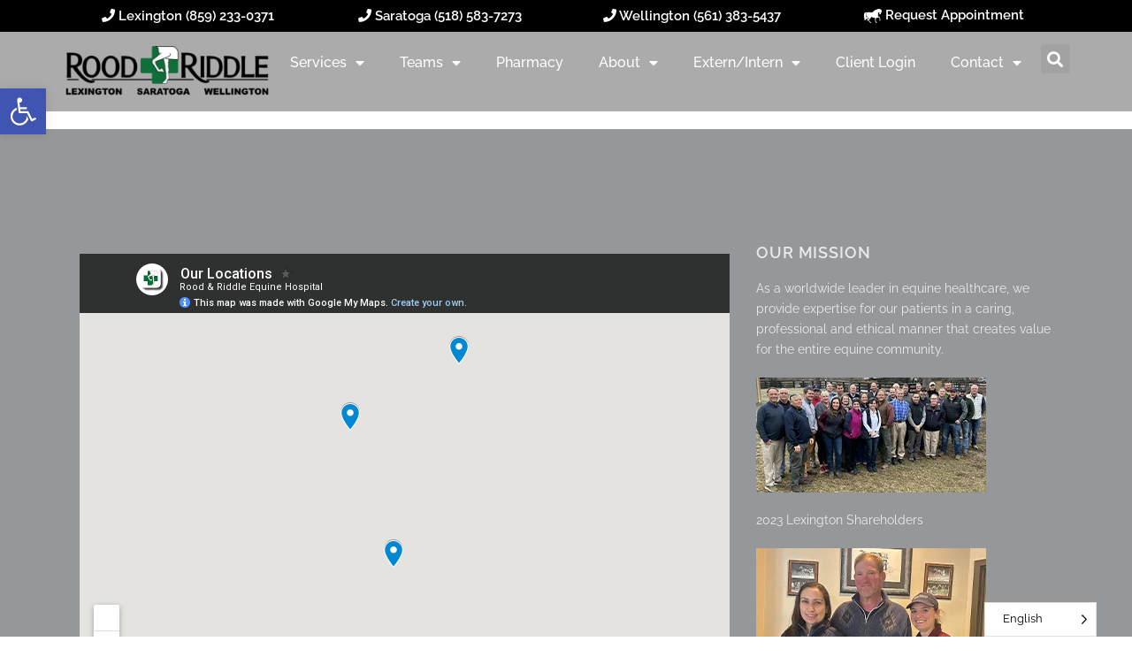

--- FILE ---
content_type: text/html; charset=UTF-8
request_url: https://roodandriddle.com/wellington-patient-care/
body_size: 26037
content:
<!DOCTYPE html>
<html lang="en-US">
<head>
	<meta charset="UTF-8">
	<meta name="viewport" content="width=device-width, initial-scale=1.0, viewport-fit=cover" />		<meta name='robots' content='index, follow, max-image-preview:large, max-snippet:-1, max-video-preview:-1' />
	<style>img:is([sizes="auto" i], [sizes^="auto," i]) { contain-intrinsic-size: 3000px 1500px }</style>
	
	<!-- This site is optimized with the Yoast SEO plugin v26.2 - https://yoast.com/wordpress/plugins/seo/ -->
	<title>wellington patient care - Rood &amp; Riddle Equine Hospital</title>
	<link rel="canonical" href="https://www.roodandriddle.com/wellington-patient-care/" />
	<meta property="og:locale" content="en_US" />
	<meta property="og:type" content="article" />
	<meta property="og:title" content="wellington patient care - Rood &amp; Riddle Equine Hospital" />
	<meta property="og:url" content="https://www.roodandriddle.com/wellington-patient-care/" />
	<meta property="og:site_name" content="Rood &amp; Riddle Equine Hospital" />
	<meta name="twitter:card" content="summary_large_image" />
	<script type="application/ld+json" class="yoast-schema-graph">{"@context":"https://schema.org","@graph":[{"@type":"WebPage","@id":"https://www.roodandriddle.com/wellington-patient-care/","url":"https://www.roodandriddle.com/wellington-patient-care/","name":"wellington patient care - Rood &amp; Riddle Equine Hospital","isPartOf":{"@id":"https://www.roodandriddle.com/#website"},"datePublished":"2022-07-27T20:09:41+00:00","breadcrumb":{"@id":"https://www.roodandriddle.com/wellington-patient-care/#breadcrumb"},"inLanguage":"en-US","potentialAction":[{"@type":"ReadAction","target":["https://www.roodandriddle.com/wellington-patient-care/"]}]},{"@type":"BreadcrumbList","@id":"https://www.roodandriddle.com/wellington-patient-care/#breadcrumb","itemListElement":[{"@type":"ListItem","position":1,"name":"Home","item":"https://roodandriddle.com/"},{"@type":"ListItem","position":2,"name":"wellington patient care"}]},{"@type":"WebSite","@id":"https://www.roodandriddle.com/#website","url":"https://www.roodandriddle.com/","name":"Rood &amp; Riddle Equine Hospital","description":"Lexington, Wellington &amp; Saratoga Springs","potentialAction":[{"@type":"SearchAction","target":{"@type":"EntryPoint","urlTemplate":"https://www.roodandriddle.com/?s={search_term_string}"},"query-input":{"@type":"PropertyValueSpecification","valueRequired":true,"valueName":"search_term_string"}}],"inLanguage":"en-US"}]}</script>
	<!-- / Yoast SEO plugin. -->


<link rel='dns-prefetch' href='//www.googletagmanager.com' />
<link rel="alternate" type="application/rss+xml" title="Rood &amp; Riddle Equine Hospital &raquo; Feed" href="https://roodandriddle.com/feed/" />
<link rel="alternate" type="application/rss+xml" title="Rood &amp; Riddle Equine Hospital &raquo; Comments Feed" href="https://roodandriddle.com/comments/feed/" />
<script>
window._wpemojiSettings = {"baseUrl":"https:\/\/s.w.org\/images\/core\/emoji\/16.0.1\/72x72\/","ext":".png","svgUrl":"https:\/\/s.w.org\/images\/core\/emoji\/16.0.1\/svg\/","svgExt":".svg","source":{"concatemoji":"https:\/\/roodandriddle.com\/wp-includes\/js\/wp-emoji-release.min.js?ver=6.8.3"}};
/*! This file is auto-generated */
!function(s,n){var o,i,e;function c(e){try{var t={supportTests:e,timestamp:(new Date).valueOf()};sessionStorage.setItem(o,JSON.stringify(t))}catch(e){}}function p(e,t,n){e.clearRect(0,0,e.canvas.width,e.canvas.height),e.fillText(t,0,0);var t=new Uint32Array(e.getImageData(0,0,e.canvas.width,e.canvas.height).data),a=(e.clearRect(0,0,e.canvas.width,e.canvas.height),e.fillText(n,0,0),new Uint32Array(e.getImageData(0,0,e.canvas.width,e.canvas.height).data));return t.every(function(e,t){return e===a[t]})}function u(e,t){e.clearRect(0,0,e.canvas.width,e.canvas.height),e.fillText(t,0,0);for(var n=e.getImageData(16,16,1,1),a=0;a<n.data.length;a++)if(0!==n.data[a])return!1;return!0}function f(e,t,n,a){switch(t){case"flag":return n(e,"\ud83c\udff3\ufe0f\u200d\u26a7\ufe0f","\ud83c\udff3\ufe0f\u200b\u26a7\ufe0f")?!1:!n(e,"\ud83c\udde8\ud83c\uddf6","\ud83c\udde8\u200b\ud83c\uddf6")&&!n(e,"\ud83c\udff4\udb40\udc67\udb40\udc62\udb40\udc65\udb40\udc6e\udb40\udc67\udb40\udc7f","\ud83c\udff4\u200b\udb40\udc67\u200b\udb40\udc62\u200b\udb40\udc65\u200b\udb40\udc6e\u200b\udb40\udc67\u200b\udb40\udc7f");case"emoji":return!a(e,"\ud83e\udedf")}return!1}function g(e,t,n,a){var r="undefined"!=typeof WorkerGlobalScope&&self instanceof WorkerGlobalScope?new OffscreenCanvas(300,150):s.createElement("canvas"),o=r.getContext("2d",{willReadFrequently:!0}),i=(o.textBaseline="top",o.font="600 32px Arial",{});return e.forEach(function(e){i[e]=t(o,e,n,a)}),i}function t(e){var t=s.createElement("script");t.src=e,t.defer=!0,s.head.appendChild(t)}"undefined"!=typeof Promise&&(o="wpEmojiSettingsSupports",i=["flag","emoji"],n.supports={everything:!0,everythingExceptFlag:!0},e=new Promise(function(e){s.addEventListener("DOMContentLoaded",e,{once:!0})}),new Promise(function(t){var n=function(){try{var e=JSON.parse(sessionStorage.getItem(o));if("object"==typeof e&&"number"==typeof e.timestamp&&(new Date).valueOf()<e.timestamp+604800&&"object"==typeof e.supportTests)return e.supportTests}catch(e){}return null}();if(!n){if("undefined"!=typeof Worker&&"undefined"!=typeof OffscreenCanvas&&"undefined"!=typeof URL&&URL.createObjectURL&&"undefined"!=typeof Blob)try{var e="postMessage("+g.toString()+"("+[JSON.stringify(i),f.toString(),p.toString(),u.toString()].join(",")+"));",a=new Blob([e],{type:"text/javascript"}),r=new Worker(URL.createObjectURL(a),{name:"wpTestEmojiSupports"});return void(r.onmessage=function(e){c(n=e.data),r.terminate(),t(n)})}catch(e){}c(n=g(i,f,p,u))}t(n)}).then(function(e){for(var t in e)n.supports[t]=e[t],n.supports.everything=n.supports.everything&&n.supports[t],"flag"!==t&&(n.supports.everythingExceptFlag=n.supports.everythingExceptFlag&&n.supports[t]);n.supports.everythingExceptFlag=n.supports.everythingExceptFlag&&!n.supports.flag,n.DOMReady=!1,n.readyCallback=function(){n.DOMReady=!0}}).then(function(){return e}).then(function(){var e;n.supports.everything||(n.readyCallback(),(e=n.source||{}).concatemoji?t(e.concatemoji):e.wpemoji&&e.twemoji&&(t(e.twemoji),t(e.wpemoji)))}))}((window,document),window._wpemojiSettings);
</script>
<style id='wp-emoji-styles-inline-css'>

	img.wp-smiley, img.emoji {
		display: inline !important;
		border: none !important;
		box-shadow: none !important;
		height: 1em !important;
		width: 1em !important;
		margin: 0 0.07em !important;
		vertical-align: -0.1em !important;
		background: none !important;
		padding: 0 !important;
	}
</style>
<link rel='stylesheet' id='wp-block-library-css' href='https://roodandriddle.com/wp-includes/css/dist/block-library/style.min.css?ver=6.8.3' media='all' />
<style id='wp-block-library-theme-inline-css'>
.wp-block-audio :where(figcaption){color:#555;font-size:13px;text-align:center}.is-dark-theme .wp-block-audio :where(figcaption){color:#ffffffa6}.wp-block-audio{margin:0 0 1em}.wp-block-code{border:1px solid #ccc;border-radius:4px;font-family:Menlo,Consolas,monaco,monospace;padding:.8em 1em}.wp-block-embed :where(figcaption){color:#555;font-size:13px;text-align:center}.is-dark-theme .wp-block-embed :where(figcaption){color:#ffffffa6}.wp-block-embed{margin:0 0 1em}.blocks-gallery-caption{color:#555;font-size:13px;text-align:center}.is-dark-theme .blocks-gallery-caption{color:#ffffffa6}:root :where(.wp-block-image figcaption){color:#555;font-size:13px;text-align:center}.is-dark-theme :root :where(.wp-block-image figcaption){color:#ffffffa6}.wp-block-image{margin:0 0 1em}.wp-block-pullquote{border-bottom:4px solid;border-top:4px solid;color:currentColor;margin-bottom:1.75em}.wp-block-pullquote cite,.wp-block-pullquote footer,.wp-block-pullquote__citation{color:currentColor;font-size:.8125em;font-style:normal;text-transform:uppercase}.wp-block-quote{border-left:.25em solid;margin:0 0 1.75em;padding-left:1em}.wp-block-quote cite,.wp-block-quote footer{color:currentColor;font-size:.8125em;font-style:normal;position:relative}.wp-block-quote:where(.has-text-align-right){border-left:none;border-right:.25em solid;padding-left:0;padding-right:1em}.wp-block-quote:where(.has-text-align-center){border:none;padding-left:0}.wp-block-quote.is-large,.wp-block-quote.is-style-large,.wp-block-quote:where(.is-style-plain){border:none}.wp-block-search .wp-block-search__label{font-weight:700}.wp-block-search__button{border:1px solid #ccc;padding:.375em .625em}:where(.wp-block-group.has-background){padding:1.25em 2.375em}.wp-block-separator.has-css-opacity{opacity:.4}.wp-block-separator{border:none;border-bottom:2px solid;margin-left:auto;margin-right:auto}.wp-block-separator.has-alpha-channel-opacity{opacity:1}.wp-block-separator:not(.is-style-wide):not(.is-style-dots){width:100px}.wp-block-separator.has-background:not(.is-style-dots){border-bottom:none;height:1px}.wp-block-separator.has-background:not(.is-style-wide):not(.is-style-dots){height:2px}.wp-block-table{margin:0 0 1em}.wp-block-table td,.wp-block-table th{word-break:normal}.wp-block-table :where(figcaption){color:#555;font-size:13px;text-align:center}.is-dark-theme .wp-block-table :where(figcaption){color:#ffffffa6}.wp-block-video :where(figcaption){color:#555;font-size:13px;text-align:center}.is-dark-theme .wp-block-video :where(figcaption){color:#ffffffa6}.wp-block-video{margin:0 0 1em}:root :where(.wp-block-template-part.has-background){margin-bottom:0;margin-top:0;padding:1.25em 2.375em}
</style>
<style id='classic-theme-styles-inline-css'>
/*! This file is auto-generated */
.wp-block-button__link{color:#fff;background-color:#32373c;border-radius:9999px;box-shadow:none;text-decoration:none;padding:calc(.667em + 2px) calc(1.333em + 2px);font-size:1.125em}.wp-block-file__button{background:#32373c;color:#fff;text-decoration:none}
</style>
<link rel='stylesheet' id='twenty-twenty-one-custom-color-overrides-css' href='https://roodandriddle.com/wp-content/themes/twentytwentyone/assets/css/custom-color-overrides.css?ver=2.5' media='all' />
<style id='twenty-twenty-one-custom-color-overrides-inline-css'>
:root .editor-styles-wrapper{--global--color-background: #ffffff;--global--color-primary: #000;--global--color-secondary: #000;--button--color-background: #000;--button--color-text-hover: #000;}
</style>
<style id='global-styles-inline-css'>
:root{--wp--preset--aspect-ratio--square: 1;--wp--preset--aspect-ratio--4-3: 4/3;--wp--preset--aspect-ratio--3-4: 3/4;--wp--preset--aspect-ratio--3-2: 3/2;--wp--preset--aspect-ratio--2-3: 2/3;--wp--preset--aspect-ratio--16-9: 16/9;--wp--preset--aspect-ratio--9-16: 9/16;--wp--preset--color--black: #000000;--wp--preset--color--cyan-bluish-gray: #abb8c3;--wp--preset--color--white: #FFFFFF;--wp--preset--color--pale-pink: #f78da7;--wp--preset--color--vivid-red: #cf2e2e;--wp--preset--color--luminous-vivid-orange: #ff6900;--wp--preset--color--luminous-vivid-amber: #fcb900;--wp--preset--color--light-green-cyan: #7bdcb5;--wp--preset--color--vivid-green-cyan: #00d084;--wp--preset--color--pale-cyan-blue: #8ed1fc;--wp--preset--color--vivid-cyan-blue: #0693e3;--wp--preset--color--vivid-purple: #9b51e0;--wp--preset--color--dark-gray: #28303D;--wp--preset--color--gray: #39414D;--wp--preset--color--green: #D1E4DD;--wp--preset--color--blue: #D1DFE4;--wp--preset--color--purple: #D1D1E4;--wp--preset--color--red: #E4D1D1;--wp--preset--color--orange: #E4DAD1;--wp--preset--color--yellow: #EEEADD;--wp--preset--gradient--vivid-cyan-blue-to-vivid-purple: linear-gradient(135deg,rgba(6,147,227,1) 0%,rgb(155,81,224) 100%);--wp--preset--gradient--light-green-cyan-to-vivid-green-cyan: linear-gradient(135deg,rgb(122,220,180) 0%,rgb(0,208,130) 100%);--wp--preset--gradient--luminous-vivid-amber-to-luminous-vivid-orange: linear-gradient(135deg,rgba(252,185,0,1) 0%,rgba(255,105,0,1) 100%);--wp--preset--gradient--luminous-vivid-orange-to-vivid-red: linear-gradient(135deg,rgba(255,105,0,1) 0%,rgb(207,46,46) 100%);--wp--preset--gradient--very-light-gray-to-cyan-bluish-gray: linear-gradient(135deg,rgb(238,238,238) 0%,rgb(169,184,195) 100%);--wp--preset--gradient--cool-to-warm-spectrum: linear-gradient(135deg,rgb(74,234,220) 0%,rgb(151,120,209) 20%,rgb(207,42,186) 40%,rgb(238,44,130) 60%,rgb(251,105,98) 80%,rgb(254,248,76) 100%);--wp--preset--gradient--blush-light-purple: linear-gradient(135deg,rgb(255,206,236) 0%,rgb(152,150,240) 100%);--wp--preset--gradient--blush-bordeaux: linear-gradient(135deg,rgb(254,205,165) 0%,rgb(254,45,45) 50%,rgb(107,0,62) 100%);--wp--preset--gradient--luminous-dusk: linear-gradient(135deg,rgb(255,203,112) 0%,rgb(199,81,192) 50%,rgb(65,88,208) 100%);--wp--preset--gradient--pale-ocean: linear-gradient(135deg,rgb(255,245,203) 0%,rgb(182,227,212) 50%,rgb(51,167,181) 100%);--wp--preset--gradient--electric-grass: linear-gradient(135deg,rgb(202,248,128) 0%,rgb(113,206,126) 100%);--wp--preset--gradient--midnight: linear-gradient(135deg,rgb(2,3,129) 0%,rgb(40,116,252) 100%);--wp--preset--gradient--purple-to-yellow: linear-gradient(160deg, #D1D1E4 0%, #EEEADD 100%);--wp--preset--gradient--yellow-to-purple: linear-gradient(160deg, #EEEADD 0%, #D1D1E4 100%);--wp--preset--gradient--green-to-yellow: linear-gradient(160deg, #D1E4DD 0%, #EEEADD 100%);--wp--preset--gradient--yellow-to-green: linear-gradient(160deg, #EEEADD 0%, #D1E4DD 100%);--wp--preset--gradient--red-to-yellow: linear-gradient(160deg, #E4D1D1 0%, #EEEADD 100%);--wp--preset--gradient--yellow-to-red: linear-gradient(160deg, #EEEADD 0%, #E4D1D1 100%);--wp--preset--gradient--purple-to-red: linear-gradient(160deg, #D1D1E4 0%, #E4D1D1 100%);--wp--preset--gradient--red-to-purple: linear-gradient(160deg, #E4D1D1 0%, #D1D1E4 100%);--wp--preset--font-size--small: 18px;--wp--preset--font-size--medium: 20px;--wp--preset--font-size--large: 24px;--wp--preset--font-size--x-large: 42px;--wp--preset--font-size--extra-small: 16px;--wp--preset--font-size--normal: 20px;--wp--preset--font-size--extra-large: 40px;--wp--preset--font-size--huge: 96px;--wp--preset--font-size--gigantic: 144px;--wp--preset--spacing--20: 0.44rem;--wp--preset--spacing--30: 0.67rem;--wp--preset--spacing--40: 1rem;--wp--preset--spacing--50: 1.5rem;--wp--preset--spacing--60: 2.25rem;--wp--preset--spacing--70: 3.38rem;--wp--preset--spacing--80: 5.06rem;--wp--preset--shadow--natural: 6px 6px 9px rgba(0, 0, 0, 0.2);--wp--preset--shadow--deep: 12px 12px 50px rgba(0, 0, 0, 0.4);--wp--preset--shadow--sharp: 6px 6px 0px rgba(0, 0, 0, 0.2);--wp--preset--shadow--outlined: 6px 6px 0px -3px rgba(255, 255, 255, 1), 6px 6px rgba(0, 0, 0, 1);--wp--preset--shadow--crisp: 6px 6px 0px rgba(0, 0, 0, 1);}:where(.is-layout-flex){gap: 0.5em;}:where(.is-layout-grid){gap: 0.5em;}body .is-layout-flex{display: flex;}.is-layout-flex{flex-wrap: wrap;align-items: center;}.is-layout-flex > :is(*, div){margin: 0;}body .is-layout-grid{display: grid;}.is-layout-grid > :is(*, div){margin: 0;}:where(.wp-block-columns.is-layout-flex){gap: 2em;}:where(.wp-block-columns.is-layout-grid){gap: 2em;}:where(.wp-block-post-template.is-layout-flex){gap: 1.25em;}:where(.wp-block-post-template.is-layout-grid){gap: 1.25em;}.has-black-color{color: var(--wp--preset--color--black) !important;}.has-cyan-bluish-gray-color{color: var(--wp--preset--color--cyan-bluish-gray) !important;}.has-white-color{color: var(--wp--preset--color--white) !important;}.has-pale-pink-color{color: var(--wp--preset--color--pale-pink) !important;}.has-vivid-red-color{color: var(--wp--preset--color--vivid-red) !important;}.has-luminous-vivid-orange-color{color: var(--wp--preset--color--luminous-vivid-orange) !important;}.has-luminous-vivid-amber-color{color: var(--wp--preset--color--luminous-vivid-amber) !important;}.has-light-green-cyan-color{color: var(--wp--preset--color--light-green-cyan) !important;}.has-vivid-green-cyan-color{color: var(--wp--preset--color--vivid-green-cyan) !important;}.has-pale-cyan-blue-color{color: var(--wp--preset--color--pale-cyan-blue) !important;}.has-vivid-cyan-blue-color{color: var(--wp--preset--color--vivid-cyan-blue) !important;}.has-vivid-purple-color{color: var(--wp--preset--color--vivid-purple) !important;}.has-black-background-color{background-color: var(--wp--preset--color--black) !important;}.has-cyan-bluish-gray-background-color{background-color: var(--wp--preset--color--cyan-bluish-gray) !important;}.has-white-background-color{background-color: var(--wp--preset--color--white) !important;}.has-pale-pink-background-color{background-color: var(--wp--preset--color--pale-pink) !important;}.has-vivid-red-background-color{background-color: var(--wp--preset--color--vivid-red) !important;}.has-luminous-vivid-orange-background-color{background-color: var(--wp--preset--color--luminous-vivid-orange) !important;}.has-luminous-vivid-amber-background-color{background-color: var(--wp--preset--color--luminous-vivid-amber) !important;}.has-light-green-cyan-background-color{background-color: var(--wp--preset--color--light-green-cyan) !important;}.has-vivid-green-cyan-background-color{background-color: var(--wp--preset--color--vivid-green-cyan) !important;}.has-pale-cyan-blue-background-color{background-color: var(--wp--preset--color--pale-cyan-blue) !important;}.has-vivid-cyan-blue-background-color{background-color: var(--wp--preset--color--vivid-cyan-blue) !important;}.has-vivid-purple-background-color{background-color: var(--wp--preset--color--vivid-purple) !important;}.has-black-border-color{border-color: var(--wp--preset--color--black) !important;}.has-cyan-bluish-gray-border-color{border-color: var(--wp--preset--color--cyan-bluish-gray) !important;}.has-white-border-color{border-color: var(--wp--preset--color--white) !important;}.has-pale-pink-border-color{border-color: var(--wp--preset--color--pale-pink) !important;}.has-vivid-red-border-color{border-color: var(--wp--preset--color--vivid-red) !important;}.has-luminous-vivid-orange-border-color{border-color: var(--wp--preset--color--luminous-vivid-orange) !important;}.has-luminous-vivid-amber-border-color{border-color: var(--wp--preset--color--luminous-vivid-amber) !important;}.has-light-green-cyan-border-color{border-color: var(--wp--preset--color--light-green-cyan) !important;}.has-vivid-green-cyan-border-color{border-color: var(--wp--preset--color--vivid-green-cyan) !important;}.has-pale-cyan-blue-border-color{border-color: var(--wp--preset--color--pale-cyan-blue) !important;}.has-vivid-cyan-blue-border-color{border-color: var(--wp--preset--color--vivid-cyan-blue) !important;}.has-vivid-purple-border-color{border-color: var(--wp--preset--color--vivid-purple) !important;}.has-vivid-cyan-blue-to-vivid-purple-gradient-background{background: var(--wp--preset--gradient--vivid-cyan-blue-to-vivid-purple) !important;}.has-light-green-cyan-to-vivid-green-cyan-gradient-background{background: var(--wp--preset--gradient--light-green-cyan-to-vivid-green-cyan) !important;}.has-luminous-vivid-amber-to-luminous-vivid-orange-gradient-background{background: var(--wp--preset--gradient--luminous-vivid-amber-to-luminous-vivid-orange) !important;}.has-luminous-vivid-orange-to-vivid-red-gradient-background{background: var(--wp--preset--gradient--luminous-vivid-orange-to-vivid-red) !important;}.has-very-light-gray-to-cyan-bluish-gray-gradient-background{background: var(--wp--preset--gradient--very-light-gray-to-cyan-bluish-gray) !important;}.has-cool-to-warm-spectrum-gradient-background{background: var(--wp--preset--gradient--cool-to-warm-spectrum) !important;}.has-blush-light-purple-gradient-background{background: var(--wp--preset--gradient--blush-light-purple) !important;}.has-blush-bordeaux-gradient-background{background: var(--wp--preset--gradient--blush-bordeaux) !important;}.has-luminous-dusk-gradient-background{background: var(--wp--preset--gradient--luminous-dusk) !important;}.has-pale-ocean-gradient-background{background: var(--wp--preset--gradient--pale-ocean) !important;}.has-electric-grass-gradient-background{background: var(--wp--preset--gradient--electric-grass) !important;}.has-midnight-gradient-background{background: var(--wp--preset--gradient--midnight) !important;}.has-small-font-size{font-size: var(--wp--preset--font-size--small) !important;}.has-medium-font-size{font-size: var(--wp--preset--font-size--medium) !important;}.has-large-font-size{font-size: var(--wp--preset--font-size--large) !important;}.has-x-large-font-size{font-size: var(--wp--preset--font-size--x-large) !important;}
:where(.wp-block-post-template.is-layout-flex){gap: 1.25em;}:where(.wp-block-post-template.is-layout-grid){gap: 1.25em;}
:where(.wp-block-columns.is-layout-flex){gap: 2em;}:where(.wp-block-columns.is-layout-grid){gap: 2em;}
:root :where(.wp-block-pullquote){font-size: 1.5em;line-height: 1.6;}
</style>
<link rel='stylesheet' id='wpa-style-css' href='https://roodandriddle.com/wp-content/plugins/wp-accessibility/css/wpa-style.css?ver=2.2.6' media='all' />
<style id='wpa-style-inline-css'>
:root { --admin-bar-top : 7px; }
</style>
<link rel='stylesheet' id='wp-components-css' href='https://roodandriddle.com/wp-includes/css/dist/components/style.min.css?ver=6.8.3' media='all' />
<link rel='stylesheet' id='godaddy-styles-css' href='https://roodandriddle.com/wp-content/mu-plugins/vendor/wpex/godaddy-launch/includes/Dependencies/GoDaddy/Styles/build/latest.css?ver=2.0.2' media='all' />
<link rel='stylesheet' id='pojo-a11y-css' href='https://roodandriddle.com/wp-content/plugins/pojo-accessibility/modules/legacy/assets/css/style.min.css?ver=1.0.0' media='all' />
<link rel='stylesheet' id='weglot-css-css' href='https://roodandriddle.com/wp-content/plugins/weglot/dist/css/front-css.css?ver=5.2' media='all' />
<link rel='stylesheet' id='new-flag-css-css' href='https://roodandriddle.com/wp-content/plugins/weglot/dist/css/new-flags.css?ver=5.2' media='all' />
<style id='custom-flag-handle-inline-css'>
.weglot-flags.flag-0.wg-en>a:before,.weglot-flags.flag-0.wg-en>span:before {background-image: url(https://cdn.weglot.com/flags/rectangle_mat/us.svg); }.weglot-flags.flag-1.wg-en>a:before,.weglot-flags.flag-1.wg-en>span:before {background-image: url(https://cdn.weglot.com/flags/shiny/us.svg); }.weglot-flags.flag-2.wg-en>a:before,.weglot-flags.flag-2.wg-en>span:before {background-image: url(https://cdn.weglot.com/flags/square/us.svg); }.weglot-flags.flag-3.wg-en>a:before,.weglot-flags.flag-3.wg-en>span:before {background-image: url(https://cdn.weglot.com/flags/circle/us.svg); }
</style>
<link rel='stylesheet' id='twenty-twenty-one-style-css' href='https://roodandriddle.com/wp-content/themes/twentytwentyone/style.css?ver=2.5' media='all' />
<style id='twenty-twenty-one-style-inline-css'>
:root{--global--color-background: #ffffff;--global--color-primary: #000;--global--color-secondary: #000;--button--color-background: #000;--button--color-text-hover: #000;}
</style>
<link rel='stylesheet' id='twenty-twenty-one-print-style-css' href='https://roodandriddle.com/wp-content/themes/twentytwentyone/assets/css/print.css?ver=2.5' media='print' />
<link rel='stylesheet' id='elementor-frontend-css' href='https://roodandriddle.com/wp-content/plugins/elementor/assets/css/frontend.min.css?ver=3.32.5' media='all' />
<link rel='stylesheet' id='widget-heading-css' href='https://roodandriddle.com/wp-content/plugins/elementor/assets/css/widget-heading.min.css?ver=3.32.5' media='all' />
<link rel='stylesheet' id='widget-image-css' href='https://roodandriddle.com/wp-content/plugins/elementor/assets/css/widget-image.min.css?ver=3.32.5' media='all' />
<link rel='stylesheet' id='widget-nav-menu-css' href='https://roodandriddle.com/wp-content/plugins/elementor-pro/assets/css/widget-nav-menu.min.css?ver=3.32.3' media='all' />
<link rel='stylesheet' id='widget-search-form-css' href='https://roodandriddle.com/wp-content/plugins/elementor-pro/assets/css/widget-search-form.min.css?ver=3.32.3' media='all' />
<link rel='stylesheet' id='elementor-icons-shared-0-css' href='https://roodandriddle.com/wp-content/plugins/elementor/assets/lib/font-awesome/css/fontawesome.min.css?ver=5.15.3' media='all' />
<link rel='stylesheet' id='elementor-icons-fa-solid-css' href='https://roodandriddle.com/wp-content/plugins/elementor/assets/lib/font-awesome/css/solid.min.css?ver=5.15.3' media='all' />
<link rel='stylesheet' id='e-sticky-css' href='https://roodandriddle.com/wp-content/plugins/elementor-pro/assets/css/modules/sticky.min.css?ver=3.32.3' media='all' />
<link rel='stylesheet' id='widget-icon-list-css' href='https://roodandriddle.com/wp-content/plugins/elementor/assets/css/widget-icon-list.min.css?ver=3.32.5' media='all' />
<link rel='stylesheet' id='widget-social-icons-css' href='https://roodandriddle.com/wp-content/plugins/elementor/assets/css/widget-social-icons.min.css?ver=3.32.5' media='all' />
<link rel='stylesheet' id='e-apple-webkit-css' href='https://roodandriddle.com/wp-content/plugins/elementor/assets/css/conditionals/apple-webkit.min.css?ver=3.32.5' media='all' />
<link rel='stylesheet' id='elementor-icons-css' href='https://roodandriddle.com/wp-content/plugins/elementor/assets/lib/eicons/css/elementor-icons.min.css?ver=5.44.0' media='all' />
<link rel='stylesheet' id='elementor-post-5-css' href='https://roodandriddle.com/wp-content/uploads/elementor/css/post-5.css?ver=1762247794' media='all' />
<link rel='stylesheet' id='cotton-css' href='https://roodandriddle.com/wp-content/plugins/elementskit/modules/mouse-cursor/assets/css/style.css?ver=3.7.5' media='all' />
<link rel='stylesheet' id='elementor-post-52-css' href='https://roodandriddle.com/wp-content/uploads/elementor/css/post-52.css?ver=1762247794' media='all' />
<link rel='stylesheet' id='elementor-post-158-css' href='https://roodandriddle.com/wp-content/uploads/elementor/css/post-158.css?ver=1762247794' media='all' />
<link rel='stylesheet' id='elementor-post-17276-css' href='https://roodandriddle.com/wp-content/uploads/elementor/css/post-17276.css?ver=1762247794' media='all' />
<link rel='stylesheet' id='elementskit-parallax-style-css' href='https://roodandriddle.com/wp-content/plugins/elementskit/modules/parallax/assets/css/style.css?ver=3.7.5' media='all' />
<link rel='stylesheet' id='ekit-widget-styles-css' href='https://roodandriddle.com/wp-content/plugins/elementskit-lite/widgets/init/assets/css/widget-styles.css?ver=3.7.5' media='all' />
<link rel='stylesheet' id='ekit-widget-styles-pro-css' href='https://roodandriddle.com/wp-content/plugins/elementskit/widgets/init/assets/css/widget-styles-pro.css?ver=3.7.5' media='all' />
<link rel='stylesheet' id='ekit-responsive-css' href='https://roodandriddle.com/wp-content/plugins/elementskit-lite/widgets/init/assets/css/responsive.css?ver=3.7.5' media='all' />
<link rel='stylesheet' id='elementor-gf-local-roboto-css' href='https://roodandriddle.com/wp-content/uploads/elementor/google-fonts/css/roboto.css?ver=1748028660' media='all' />
<link rel='stylesheet' id='elementor-gf-local-robotoslab-css' href='https://roodandriddle.com/wp-content/uploads/elementor/google-fonts/css/robotoslab.css?ver=1748028662' media='all' />
<link rel='stylesheet' id='elementor-gf-local-raleway-css' href='https://roodandriddle.com/wp-content/uploads/elementor/google-fonts/css/raleway.css?ver=1748028665' media='all' />
<link rel='stylesheet' id='elementor-icons-fa-brands-css' href='https://roodandriddle.com/wp-content/plugins/elementor/assets/lib/font-awesome/css/brands.min.css?ver=5.15.3' media='all' />
<script src="https://roodandriddle.com/wp-includes/js/jquery/jquery.min.js?ver=3.7.1" id="jquery-core-js"></script>
<script src="https://roodandriddle.com/wp-includes/js/jquery/jquery-migrate.min.js?ver=3.4.1" id="jquery-migrate-js"></script>
<script src="https://roodandriddle.com/wp-content/plugins/weglot/dist/front-js.js?ver=5.2" id="wp-weglot-js-js"></script>
<script id="twenty-twenty-one-ie11-polyfills-js-after">
( Element.prototype.matches && Element.prototype.closest && window.NodeList && NodeList.prototype.forEach ) || document.write( '<script src="https://roodandriddle.com/wp-content/themes/twentytwentyone/assets/js/polyfills.js?ver=2.5"></scr' + 'ipt>' );
</script>
<script src="https://roodandriddle.com/wp-content/themes/twentytwentyone/assets/js/primary-navigation.js?ver=2.5" id="twenty-twenty-one-primary-navigation-script-js" defer data-wp-strategy="defer"></script>
<script src="https://roodandriddle.com/wp-content/plugins/elementskit/modules/parallax/assets/js/jarallax.js?ver=3.7.5" id="jarallax-js"></script>

<!-- Google tag (gtag.js) snippet added by Site Kit -->
<!-- Google Analytics snippet added by Site Kit -->
<script src="https://www.googletagmanager.com/gtag/js?id=G-TF6GD4H9F4" id="google_gtagjs-js" async></script>
<script id="google_gtagjs-js-after">
window.dataLayer = window.dataLayer || [];function gtag(){dataLayer.push(arguments);}
gtag("set","linker",{"domains":["roodandriddle.com"]});
gtag("js", new Date());
gtag("set", "developer_id.dZTNiMT", true);
gtag("config", "G-TF6GD4H9F4");
</script>
<link rel="https://api.w.org/" href="https://roodandriddle.com/wp-json/" /><link rel="alternate" title="JSON" type="application/json" href="https://roodandriddle.com/wp-json/wp/v2/pages/5180" /><link rel="EditURI" type="application/rsd+xml" title="RSD" href="https://roodandriddle.com/xmlrpc.php?rsd" />
<link rel='shortlink' href='https://roodandriddle.com/?p=5180' />
<link rel="alternate" title="oEmbed (JSON)" type="application/json+oembed" href="https://roodandriddle.com/wp-json/oembed/1.0/embed?url=https%3A%2F%2Froodandriddle.com%2Fwellington-patient-care%2F" />
<link rel="alternate" title="oEmbed (XML)" type="text/xml+oembed" href="https://roodandriddle.com/wp-json/oembed/1.0/embed?url=https%3A%2F%2Froodandriddle.com%2Fwellington-patient-care%2F&#038;format=xml" />
<!-- start Simple Custom CSS and JS -->
<script>
/* Default comment here */ 

jQuery(document).ready(function($){
  var width = jQuery(window).width();
  if (width < 768) {
jQuery(document).on('click', '.cs-one', function() {
 jQuery('.cs-three').find('div').removeClass('elementor-active');
	jQuery('.cs-two').find('div').removeClass('elementor-active');
	
});
	  jQuery(document).on('click', '.cs-three', function() {
 jQuery('.cs-one').find('div').removeClass('elementor-active');
	jQuery('.cs-two').find('div').removeClass('elementor-active');
	
});
	  	  jQuery(document).on('click', '.cs-two', function() {
 jQuery('.cs-one').find('div').removeClass('elementor-active');
	jQuery('.cs-three').find('div').removeClass('elementor-active');
	
});

  }
});
</script>
<!-- end Simple Custom CSS and JS -->
<!-- start Simple Custom CSS and JS -->
<script>
/* Default comment here */ 

jQuery(function(){
	var tg = jQuery('.custom-background .profile-card');
	tg.each(function(i, obj) {
        if (jQuery(this).find('.profile-content').length > 0) {
			
		} else {
			jQuery(this).addClass('remove_css_custom');
		}
     });
})</script>
<!-- end Simple Custom CSS and JS -->
<!-- start Simple Custom CSS and JS -->
<style>
/* Add your CSS code here.

For example:
.example {
    color: red;
}

For brushing up on your CSS knowledge, check out http://www.w3schools.com/css/css_syntax.asp

End of comment */ 

.remove_css_custom .profile-title{
	color:#000 !important;
}
.remove_css_custom:hover {
  box-shadow:0 28px 40px 0 rgb(0 0 0 / 10%) !important;	
}
.custom-background .profile-card .profile-content {
	display:none;
}</style>
<!-- end Simple Custom CSS and JS -->
<meta name="generator" content="Site Kit by Google 1.165.0" /><!-- Google tag (gtag.js) --> <script async src="https://www.googletagmanager.com/gtag/js?id=G-TF6GD4H9F4"></script> <script> window.dataLayer = window.dataLayer || []; function gtag(){dataLayer.push(arguments);} gtag('js', new Date()); gtag('config', 'G-TF6GD4H9F4'); </script>
<!-- 
  <link rel="stylesheet" href="https://cdnjs.cloudflare.com/ajax/libs/font-awesome/4.7.0/css/font-awesome.min.css">
    <link rel="stylesheet" href="https://cdnjs.cloudflare.com/ajax/libs/font-awesome/6.3.0/css/all.min.css" integrity="sha512-SzlrxWUlpfuzQ+pcUCosxcglQRNAq/DZjVsC0lE40xsADsfeQoEypE+enwcOiGjk/bSuGGKHEyjSoQ1zVisanQ==" crossorigin="anonymous" referrerpolicy="no-referrer" />
    <link rel="stylesheet" href="https://maxcdn.bootstrapcdn.com/bootstrap/3.4.1/css/bootstrap.min.css">
    <script src="https://ajax.googleapis.com/ajax/libs/jquery/3.6.3/jquery.min.js"></script>
    <script src="https://maxcdn.bootstrapcdn.com/bootstrap/3.4.1/js/bootstrap.min.js"></script>
 -->
    
<style type="text/css">
#pojo-a11y-toolbar .pojo-a11y-toolbar-toggle a{ background-color: #4054b2;	color: #ffffff;}
#pojo-a11y-toolbar .pojo-a11y-toolbar-overlay, #pojo-a11y-toolbar .pojo-a11y-toolbar-overlay ul.pojo-a11y-toolbar-items.pojo-a11y-links{ border-color: #4054b2;}
body.pojo-a11y-focusable a:focus{ outline-style: solid !important;	outline-width: 1px !important;	outline-color: #FF0000 !important;}
#pojo-a11y-toolbar{ top: 100px !important;}
#pojo-a11y-toolbar .pojo-a11y-toolbar-overlay{ background-color: #ffffff;}
#pojo-a11y-toolbar .pojo-a11y-toolbar-overlay ul.pojo-a11y-toolbar-items li.pojo-a11y-toolbar-item a, #pojo-a11y-toolbar .pojo-a11y-toolbar-overlay p.pojo-a11y-toolbar-title{ color: #333333;}
#pojo-a11y-toolbar .pojo-a11y-toolbar-overlay ul.pojo-a11y-toolbar-items li.pojo-a11y-toolbar-item a.active{ background-color: #4054b2;	color: #ffffff;}
@media (max-width: 767px) { #pojo-a11y-toolbar { top: 250px !important; } }</style>
<link rel="alternate" href="https://roodandriddle.com/wellington-patient-care/" hreflang="en"/>
<link rel="alternate" href="https://roodandriddle.com/es/wellington-patient-care/" hreflang="es"/>
<script type="application/json" id="weglot-data">{"website":"https:\/\/roodandriddle.com","uid":"1e866dad34","project_slug":"https-roodandriddle-com","language_from":"en","language_from_custom_flag":"us","language_from_custom_name":null,"excluded_paths":[],"excluded_blocks":[],"custom_settings":{"wp_user_version":"4.2.9","button_style":{"is_dropdown":true,"with_flags":false,"full_name":true,"with_name":true,"custom_css":"","flag_type":"rectangle_mat"},"translate_email":false,"translate_search":false,"translate_amp":false,"switchers":[{"templates":{"name":"default","hash":"9239ac846cfd38e7b787a885b99a7aab759d88f0"},"location":[],"style":{"with_flags":false,"flag_type":"rectangle_mat","with_name":true,"full_name":true,"is_dropdown":true}}]},"pending_translation_enabled":false,"curl_ssl_check_enabled":true,"custom_css":null,"languages":[{"language_to":"es","custom_code":null,"custom_name":null,"custom_local_name":null,"provider":null,"enabled":true,"automatic_translation_enabled":true,"deleted_at":null,"connect_host_destination":null,"custom_flag":null}],"organization_slug":"w-4062a976c7","current_language":"en","switcher_links":{"en":"https:\/\/roodandriddle.com\/wellington-patient-care\/?wg-choose-original=true","es":"https:\/\/roodandriddle.com\/es\/wellington-patient-care\/?wg-choose-original=false"},"original_path":"\/wellington-patient-care\/"}</script><meta name="generator" content="Elementor 3.32.5; features: additional_custom_breakpoints; settings: css_print_method-external, google_font-enabled, font_display-auto">
<script type="text/javascript">var elementskit_module_parallax_url = "https://roodandriddle.com/wp-content/plugins/elementskit/modules/parallax/";</script>			<style>
				.e-con.e-parent:nth-of-type(n+4):not(.e-lazyloaded):not(.e-no-lazyload),
				.e-con.e-parent:nth-of-type(n+4):not(.e-lazyloaded):not(.e-no-lazyload) * {
					background-image: none !important;
				}
				@media screen and (max-height: 1024px) {
					.e-con.e-parent:nth-of-type(n+3):not(.e-lazyloaded):not(.e-no-lazyload),
					.e-con.e-parent:nth-of-type(n+3):not(.e-lazyloaded):not(.e-no-lazyload) * {
						background-image: none !important;
					}
				}
				@media screen and (max-height: 640px) {
					.e-con.e-parent:nth-of-type(n+2):not(.e-lazyloaded):not(.e-no-lazyload),
					.e-con.e-parent:nth-of-type(n+2):not(.e-lazyloaded):not(.e-no-lazyload) * {
						background-image: none !important;
					}
				}
			</style>
			<style id="custom-background-css">
body.custom-background { background-color: #ffffff; }
</style>
	<link rel="icon" href="https://roodandriddle.com/wp-content/uploads/2024/01/cropped-Rood_Riddle_Equinelogo-32x32.png" sizes="32x32" />
<link rel="icon" href="https://roodandriddle.com/wp-content/uploads/2024/01/cropped-Rood_Riddle_Equinelogo-192x192.png" sizes="192x192" />
<link rel="apple-touch-icon" href="https://roodandriddle.com/wp-content/uploads/2024/01/cropped-Rood_Riddle_Equinelogo-180x180.png" />
<meta name="msapplication-TileImage" content="https://roodandriddle.com/wp-content/uploads/2024/01/cropped-Rood_Riddle_Equinelogo-270x270.png" />
		<style id="wp-custom-css">
			
.profile-card.elementor-animation-.text-center.ekit-team-style-default.remove_css_custom {
    height: 363px;
}
.form-radio+label:before, .form-radio+span:before {
    margin-left: -15px;
}
.ekit_image_hover img {
	    width: 100% !important;
    height: 274px !important;
    object-fit: cover !important;
    object-position: center !important;
}
.ekit_image_caption_description {
	   
    font-size: 12px !important;
}
.ekit_image_caption_title {

    font-size: 20px !important;
}
.ekit-wid-con .ekit_image_caption .ekit_hover_show {

    min-height: 171px;
}
@media (max-width: 767px) {

	.elementor-widget-wrap {

    padding-top: 0px !important;
}
	.elementor-widget-image img {

    padding-top: 12px;
}
}
button.sub-menu-toggle {
    display: none;
}
/* section.elementor-section.elementor-top-section.elementor-element.elementor-element-90437ac.elementor-section-full_width.elementor-section-stretched.elementor-section-height-default.elementor-section-height-default .elementor-widget-wrap.elementor-element-populated, .elementor-4744 .elementor-element.elementor-element-7d938eb .profile-body, .elementor-4744 .elementor-element.elementor-element-cc8e224 .profile-body
{
    padding: 0px !important;
} */
img.attachment-medium.size-medium.wp-image-57:hover {
    width: 102% !important;
    transition: 0.2s;
}
/* .profile-card.elementor-animation-.text-center.ekit-team-style-default.remove_css_custom {
    padding-left: 9px;
    padding-right: 9px;
}
 */
.profile-card {
    height: 370px !important;
}
/* Responsive css */

img.attachment-thumbnail.size-thumbnail.wp-image-10484, img.attachment-thumbnail.size-thumbnail.wp-image-10485, img.attachment-thumbnail.size-thumbnail.wp-image-10486, img.attachment-thumbnail.size-thumbnail.wp-image-10487, img.attachment-thumbnail.size-thumbnail.wp-image-10489, img.attachment-thumbnail.size-thumbnail.wp-image-10533, img.attachment-thumbnail.size-thumbnail.wp-image-10493, img.attachment-thumbnail.size-thumbnail.wp-image-10528, img.attachment-medium.size-medium.wp-image-10487, img.attachment-medium.size-medium.wp-image-10498, img.attachment-medium.size-medium.wp-image-10499, img.attachment-medium.size-medium.wp-image-10497, img.attachment-medium.size-medium.wp-image-10495, img.attachment-medium.size-medium.wp-image-10495, img.attachment-medium.size-medium.wp-image-10487, img.attachment-medium.size-medium.wp-image-10498, img.attachment-medium.size-medium.wp-image-10499, img.attachment-medium.size-medium.wp-image-10497, img.attachment-medium.size-medium.wp-image-10495, img.attachment-medium.size-medium.wp-image-10496, img.attachment-medium.size-medium.wp-image-10487, img.attachment-medium.size-medium.wp-image-10498, img.attachment-medium.size-medium.wp-image-10494, img.attachment-thumbnail.size-thumbnail.wp-image-10503, img.attachment-thumbnail.size-thumbnail.wp-image-10502, img.attachment-thumbnail.size-thumbnail.wp-image-10504, img.attachment-thumbnail.size-thumbnail.wp-image-10505, img.attachment-thumbnail.size-thumbnail.wp-image-10506, img.attachment-thumbnail.size-thumbnail.wp-image-10505, img.attachment-large.size-large.wp-image-10514, img.attachment-large.size-large.wp-image-10515, img.attachment-large.size-large.wp-image-10511, img.attachment-large.size-large.wp-image-10512, img.attachment-large.size-large.wp-image-10510, img.attachment-large.size-large.wp-image-10516, img.attachment-large.size-large.wp-image-10517, img.attachment-large.size-large.wp-image-10524, img.attachment-large.size-large.wp-image-10525, img.attachment-large.size-large.wp-image-10527, img.attachment-large.size-large.wp-image-10528, img.attachment-large.size-large.wp-image-10533, img.attachment-large.size-large.wp-image-10529, img.attachment-large.size-large.wp-image-10536, img.attachment-large.size-large.wp-image-10537, img.attachment-large.size-large.wp-image-10531, img.attachment-large.size-large.wp-image-10534, img.attachment-large.size-large.wp-image-10538, img.attachment-large.size-large.wp-image-10539, img.attachment-large.size-large.wp-image-10532, img.attachment-large.size-large.wp-image-10530, img.attachment-large.size-large.wp-image-10535, img.attachment-large.size-large.wp-image-10523, img.attachment-large.size-large.wp-image-10513, img.attachment-large.size-large.wp-image-10509, img.attachment-large.size-large.wp-image-10507, img.attachment-large.size-large.wp-image-10513, img.attachment-thumbnail.size-thumbnail.wp-image-10491, img.attachment-thumbnail.size-thumbnail.wp-image-10529, img.attachment-large.size-large.wp-image-10519, img.attachment-large.size-large.wp-image-10518, img.attachment-large.size-large.wp-image-10521, .elementor-element.elementor-element-2f4a562.elementor-widget.elementor-widget-image img.attachment-thumbnail.size-thumbnail.wp-image-13296, img.attachment-thumbnail.size-thumbnail.wp-image-13337, img.attachment-thumbnail.size-thumbnail.wp-image-13343, img.attachment-thumbnail.size-thumbnail.wp-image-13344 {
    width: 14% !important;
}
img.attachment-large.size-large.wp-image-13403
{
	width: 25% !important;
}
.c1, .c2, .c3
{
	display: flex !important;
	justify-content: space-between;
}
@media(min-width: 768px)
{
	.elementor-element.elementor-element-2ef5e55.c7.elementor-widget.elementor-widget-text-editor {
    width: 65% !important;
    margin: auto !important;
}
}
span.k1 {
    display: block;
    text-align: center !important;
    font-weight: 300;
    color: #000;
}
span.k2 {
    display: block !important;
    text-align: center !important;
    color: #000 !important;
}
.main-c {
    display: flex !important;
}
.main-c-1 img, .main-c-2 img {
    width: 50px;
}
.main-c {
    display: flex !important;
    justify-content: space-between;
}
.main-c-1-1, .main-c-2-1, .main-c-1-2, .main-c-2-2, .main-c-1-3, .main-c-2-3 {
    margin-bottom: 30px;
}
.elementor-widget-container h2 {
    margin-bottom: 34px;
}
.main-c-1-1 div, .main-c-2-1 div, .main-c-1-2 div, .main-c-2-2 div, .main-c-1-3 div, .main-c-2-3 div
{
	text-align: center !important;
}
.main-c div {
    font-family: 'Raleway' !important;
}
header.page-header.alignwide {
    margin-top: 110px;
}
section.elementor-section.elementor-top-section.elementor-element.elementor-element-db7f0a4.elementor-section-boxed.elementor-section-height-default.elementor-section-height-default .elementor-widget-wrap.elementor-element-populated {
    border: none !important;
}
.elementor-column.elementor-col-50.elementor-top-column.elementor-element.elementor-element-85b75d4, .elementor-column.elementor-col-50.elementor-top-column.elementor-element.elementor-element-6efaff0, .elementor-column.elementor-col-50.elementor-top-column.elementor-element.elementor-element-d925e86, .elementor-column.elementor-col-50.elementor-top-column.elementor-element.elementor-element-95295a2, .elementor-column.elementor-col-50.elementor-top-column.elementor-element.elementor-element-04f1178, .elementor-column.elementor-col-50.elementor-top-column.elementor-element.elementor-element-0bc297a, .elementor-column.elementor-col-50.elementor-top-column.elementor-element.elementor-element-f6eb165, .elementor-column.elementor-col-50.elementor-top-column.elementor-element.elementor-element-ff7dff5, .elementor-column.elementor-col-50.elementor-top-column.elementor-element.elementor-element-cd8cfe4, .elementor-column.elementor-col-50.elementor-top-column.elementor-element.elementor-element-cd6a669, .elementor-column.elementor-col-50.elementor-top-column.elementor-element.elementor-element-005f39f, .elementor-column.elementor-col-50.elementor-top-column.elementor-element.elementor-element-3508f86, .elementor-column.elementor-col-50.elementor-top-column.elementor-element.elementor-element-4910681, .elementor-column.elementor-col-50.elementor-top-column.elementor-element.elementor-element-58a8ca1, .elementor-column.elementor-col-50.elementor-top-column.elementor-element.elementor-element-278600e, .elementor-column.elementor-col-50.elementor-top-column.elementor-element.elementor-element-2b98013, .elementor-column.elementor-col-50.elementor-top-column.elementor-element.elementor-element-ca81ec1, .elementor-column.elementor-col-50.elementor-top-column.elementor-element.elementor-element-4e639b5, .elementor-column.elementor-col-50.elementor-top-column.elementor-element.elementor-element-004e498, .elementor-column.elementor-col-50.elementor-top-column.elementor-element.elementor-element-af5e0de, .elementor-element.elementor-element-edit-mode.elementor-element-bcd0d32.elementor-element--toggle-edit-tools.elementor-column.elementor-top-column, .elementor-element.elementor-element-edit-mode.elementor-element-bcd0d32.elementor-element--toggle-edit-tools.elementor-column.elementor-top-column, .elementor-column.elementor-col-50.elementor-top-column.elementor-element.elementor-element-bcd0d32, section.elementor-section.elementor-top-section.elementor-element.elementor-element-b46848a.elementor-section-boxed.elementor-section-height-default.elementor-section-height-default .elementor-column.elementor-col-50.elementor-top-column.elementor-element.elementor-element-341abad, .elementor-column.elementor-col-50.elementor-top-column.elementor-element.elementor-element-756df11, .elementor-column.elementor-col-50.elementor-top-column.elementor-element.elementor-element-abbe15d, .elementor-column.elementor-col-50.elementor-top-column.elementor-element.elementor-element-fe02fcf, .elementor-column.elementor-col-50.elementor-top-column.elementor-element.elementor-element-541cc97, .elementor-column.elementor-col-50.elementor-top-column.elementor-element.elementor-element-3ed03d4, .elementor-column.elementor-col-50.elementor-top-column.elementor-element.elementor-element-9fcf58c, .elementor-column.elementor-col-50.elementor-top-column.elementor-element.elementor-element-6a1dd62, .elementor-column.elementor-col-50.elementor-top-column.elementor-element.elementor-element-701248f, .elementor-column.elementor-col-50.elementor-top-column.elementor-element.elementor-element-f0e4871{
    box-shadow: 0px 0px 9px -2px grey;
    border-left: 5px solid #0f6e38;
}
@media(min-width: 768px)
{
	.elementor-column.elementor-col-50.elementor-top-column.elementor-element.elementor-element-04f1178, .elementor-column.elementor-col-50.elementor-top-column.elementor-element.elementor-element-6efaff0, .elementor-column.elementor-col-50.elementor-top-column.elementor-element.elementor-element-d925e86, .elementor-column.elementor-col-50.elementor-top-column.elementor-element.elementor-element-f6eb165, .elementor-column.elementor-col-50.elementor-top-column.elementor-element.elementor-element-cd8cfe4, .elementor-column.elementor-col-50.elementor-top-column.elementor-element.elementor-element-005f39f, .elementor-column.elementor-col-50.elementor-top-column.elementor-element.elementor-element-4910681, .elementor-column.elementor-col-50.elementor-top-column.elementor-element.elementor-element-278600e, .elementor-column.elementor-col-50.elementor-top-column.elementor-element.elementor-element-004e498, .elementor-column.elementor-col-50.elementor-top-column.elementor-element.elementor-element-ca81ec1, .elementor-column.elementor-col-50.elementor-top-column.elementor-element.elementor-element-fe02fcf, .elementor-column.elementor-col-50.elementor-top-column.elementor-element.elementor-element-4e639b5, .elementor-column.elementor-col-50.elementor-top-column.elementor-element.elementor-element-541cc97, .elementor-column.elementor-col-50.elementor-top-column.elementor-element.elementor-element-3ed03d4 {
    margin-right: 20px !important;
}
}
.main-box
{
    display: flex;
}
.main-box-1 {
    width: 70%;
}
.main-box-2 {
    width: 30%;
}
.main-box-1 h3 {
    font-size: 20px;
    font-weight: 600;
    font-family: "Raleway", sans-serif;
    color: #0f6e38;
}
.main-box-2 a {
    background: #0f6e38;
    color: #fff !important;
    font-size: 13px;
    font-weight: 600;
    padding: 10px 20px;
    border-radius: 3px;
}
.main-box {
    padding: 21px 0px;
}
@media(max-width: 768px)
{
	    .elementor-7 .elementor-element.elementor-element-5c2d4d4 {
    
        margin-top: -20px;
    }
	.elementor-element-19caf6d 
{
	    margin-top: 14px !important;
}
	.main-box-2 a
	{
		font-size: 10px !important;
	}
	.elementor-column.elementor-col-50.elementor-top-column.elementor-element.elementor-element-04f1178, .elementor-column.elementor-col-50.elementor-top-column.elementor-element.elementor-element-6efaff0, .elementor-column.elementor-col-50.elementor-top-column.elementor-element.elementor-element-d925e86, .elementor-column.elementor-col-50.elementor-top-column.elementor-element.elementor-element-278600e {
    margin-bottom: 30px !important;
}
	.main-box-2
	{
		width: 31% !important;
	}
		.main-box-1
	{
		width: 69% !important;
	}
	.main-box-1 h3
	{
		font-size: 18px !important;
	}
}
 
.elementor-1052 .elementor-element.elementor-element-712c826 .elementor-heading-title {
    font-size: 30px;
}
	.elementor-column.elementor-col-50.elementor-top-column.elementor-element.elementor-element-0bc297a .elementor-widget-wrap.elementor-element-populated, .elementor-column.elementor-col-50.elementor-top-column.elementor-element.elementor-element-04f1178 .elementor-widget-wrap.elementor-element-populated {
    padding: 10px !important;
}
@media(max-width: 768px)
{
.elementor-element.elementor-element-4b04e82a.elementor-widget.elementor-widget-heading p, .elementor-element.elementor-element-44391976.elementor-widget.elementor-widget-heading p, .elementor-element.elementor-element-11a4e321.elementor-widget.elementor-widget-heading p, .elementor-element.elementor-element-7093c1a1.elementor-widget.elementor-widget-heading p, .elementor-column.elementor-col-100.elementor-top-column.elementor-element.elementor-element-4353e0a6 h2, .elementor-element.elementor-element-4ba00d1e.elementor-widget.elementor-widget-heading h3, .elementor-element.elementor-element-f8e3b4f.elementor-widget.elementor-widget-heading h3, .elementor-element.elementor-element-389ea110.elementor-widget.elementor-widget-heading h3, .elementor-element.elementor-element-148c5158.elementor-widget.elementor-widget-heading h3, .elementor-element.elementor-element-3847b14f.elementor-widget.elementor-widget-heading h3, .elementor-element.elementor-element-57cbb373.elementor-widget.elementor-widget-heading h3, .elementor-element.elementor-element-3079fb46.elementor-widget.elementor-widget-heading h3, .elementor-repeater-item-88f6ffc.swiper-slide.swiper-slide-prev .elementor-slide-heading, .elementor-repeater-item-4f6657c.swiper-slide .elementor-slide-heading, .elementor-element.elementor-element-5d025c83.elementor-widget.elementor-widget-heading h2, .elementor-2632 .elementor-element.elementor-element-68fc13f .elementor-slide-heading, .elementor-repeater-item-4f6657c.swiper-slide .elementor-slide-heading, .elementor-element.elementor-element-3b2ca6e.elementor-widget.elementor-widget-heading h1, .elementor-element.elementor-element-c98d4bd.elementor-widget.elementor-widget-heading h2.elementor-heading-title.elementor-size-default {
    font-size: 33px !important;
}
	.elementor-element.elementor-element-5d025c83.elementor-widget.elementor-widget-heading span, .elementor-element.elementor-element-4b04e82a.elementor-widget.elementor-widget-heading span, .elementor-element.elementor-element-44391976.elementor-widget.elementor-widget-heading span, .elementor-element.elementor-element-11a4e321.elementor-widget.elementor-widget-heading span, .elementor-element.elementor-element-7093c1a1.elementor-widget.elementor-widget-heading span, .elementor-element.elementor-element-74e4dcca.elementor-widget.elementor-widget-heading span, .elementor-element.elementor-element-74e4dcca.elementor-widget.elementor-widget-heading .elementor-widget-container h2
{
    color: #000000 !important;
    font-family: "Raleway", Sans-serif !important;
    font-size: 40px !important;
    font-weight: 600 !important;
}
.elementor-element.elementor-element-7093c1a1.elementor-widget.elementor-widget-heading p, .elementor-element.elementor-element-2b8fd70c.elementor-widget.elementor-widget-heading p, .elementor-element.elementor-element-11a4e321.elementor-widget.elementor-widget-heading p, .elementor-element.elementor-element-44391976.elementor-widget.elementor-widget-heading p, .elementor-element.elementor-element-4b04e82a.elementor-widget.elementor-widget-heading p, .elementor-element.elementor-element-5d025c83.elementor-widget.elementor-widget-heading p {
    line-height: 1;
}
}
a
{
	cursor: auto !important;
}
@media(max-width: 1024px)
{
	.elementor-menu-toggle {
    background: #000000 !important;
    color: #fff !important;
}
	header.elementor-section.elementor-top-section.elementor-element.elementor-element-89ec372.elementor-section-height-min-height.elementor-section-content-middle.sticky-header.elementor-section-boxed.elementor-section-height-default.elementor-section-items-middle {
    background: transparent !important;
}
	.elementor.elementor-7, .elementor.elementor-440, .elementor.elementor-1303, .elementor.elementor-444, .elementor.elementor-442, .elementor.elementor-2005, .elementor.elementor-450, .elementor.elementor-1274, .elementor.elementor-1274, .elementor.elementor-1237, .elementor.elementor-1265, .elementor.elementor-1256, .elementor.elementor-1250, .elementor.elementor-446, .elementor.elementor-448, .elementor.elementor-452, .elementor.elementor-452, .elementor.elementor-454, .elementor.elementor-454, .elementor.elementor-456, .elementor.elementor-458, .elementor.elementor-460, .elementor.elementor-8311, .elementor.elementor-567, .elementor.elementor-565, .elementor.elementor-2275, .elementor.elementor-2379, .elementor.elementor-2404, .elementor.elementor-2289, .elementor.elementor-610, .elementor.elementor-13147, .elementor.elementor-7539, .elementor.elementor-7548, .elementor.elementor-610, .elementor.elementor-2632, .elementor.elementor-426, .elementor.elementor-1052, .elementor.elementor-7593, .elementor.elementor-7963
 {
    position: relative;
    top: -47px;
}
}
.elementor-52 .elementor-element.elementor-element-e11cac4 .elementor-nav-menu--main:not(.e--pointer-framed) .elementor-item:before, .elementor-52 .elementor-element.elementor-element-e11cac4 .elementor-nav-menu--main:not(.e--pointer-framed) .elementor-item:after
{
	display: none !important;
}
ul#menu-1-e11cac4 li a {
    text-decoration: none !important;
}


/* CUSTOM MENU CODE */
h1, h2, h3, h4, h5, h6, div, section, span, button, a, strong, p
{
	font-family: Raleway !important;
}
section.elementor-section.elementor-top-section.elementor-element.elementor-element-9d6f128.elementor-section-boxed.elementor-section-height-default.elementor-section-height-default h2, section.elementor-section.elementor-top-section.elementor-element.elementor-element-353ba0a.elementor-section-boxed.elementor-section-height-default.elementor-section-height-default h2 {
    font-family: "Rock Salt", Sans-serif !important;
}
.main-box a:hover, a {
    text-decoration: none !important;
}
.elementor-element.elementor-element-e1fa926.elementor-widget.elementor-widget-button span.elementor-button-text {
    color: #fff !important;
}
article#post-7776 h1.entry-title {
    display: none !important;
}
@media(max-width: 600px)
{
	.elementor-element.elementor-element-4028e42.elementor-widget.elementor-widget-heading h2.elementor-heading-title.elementor-size-default, .elementor-element.elementor-element-831f716.elementor-widget.elementor-widget-heading h2.elementor-heading-title.elementor-size-default, .elementor-element.elementor-element-b4428b7.elementor-widget.elementor-widget-heading h2.elementor-heading-title.elementor-size-default, .elementor-element.elementor-element-b4428b7.elementor-widget.elementor-widget-heading h2.elementor-heading-title.elementor-size-default {
    font-size: 20px !important;
}
	
}
@media(max-width: 600px)
{
	section.elementor-section.elementor-top-section.elementor-element.elementor-element-1afcb98.elementor-section-full_width.elementor-section-height-min-height.elementor-section-height-default.elementor-section-items-middle {
    position: relative;
    top: -51px !important;
}
}
@media(max-width: 1024px)
{
ul#menu-2-e11cac4 a {
    font-size: 16px !important;
}
}



/* Final Custom Menu */

.elementor-column.elementor-col-25.elementor-top-column.elementor-element.elementor-element-201857 {
    width: 25% !important;
}
.elementor-column.elementor-col-25.elementor-top-column.elementor-element.elementor-element-3c247323 {
    width: 25% !IMPORTANT;
}
.elementor-column.elementor-col-25.elementor-top-column.elementor-element.elementor-element-1858c989 {
    width: 25% !important;
}
.elementor-column.elementor-col-25.elementor-top-column.elementor-element.elementor-element-bb7ac9a {
    width: 25% !important;
}
section.elementor-section.elementor-top-section.elementor-element.elementor-element-12c164f2.elementor-section-full_width.elementor-section-stretched.elementor-section-height-default.elementor-section-height-default {
    margin-bottom: 36px;
}
section.elementor-section.elementor-top-section.elementor-element.elementor-element-38b1693.elementor-section-full_width.elementor-section-stretched.elementor-hidden-desktop.elementor-section-height-default.elementor-section-height-default {
    margin-top: 0px !important;
}
.elementor-element.elementor-element-8ec64fc.elementor-nav-menu--dropdown-tablet.elementor-nav-menu__text-align-aside.elementor-nav-menu--toggle.elementor-nav-menu--burger.elementor-widget.elementor-widget-nav-menu nav.elementor-nav-menu--dropdown.elementor-nav-menu__container, .elementor-element.elementor-element-636a4d3c.elementor-nav-menu--dropdown-tablet.elementor-nav-menu__text-align-aside.elementor-nav-menu--toggle.elementor-nav-menu--burger.elementor-widget.elementor-widget-nav-menu nav.elementor-nav-menu--dropdown.elementor-nav-menu__container {
    width: 220px !important;
}
section.elementor-section.elementor-top-section.elementor-element.elementor-element-12c164f2.elementor-section-full_width.elementor-section-stretched.elementor-section-height-default.elementor-section-height-default a
{
    font-family: 'Raleway' !important;
	font-size: 13px !important;
}
nav.elementor-nav-menu--dropdown.elementor-nav-menu__container {
    width: 200px;
    position: relative;
    left: -111px;
}
ul#menu-2-636a4d3c {
    width: 200px !important;
}
article#post-11581 header.entry-header.alignwide {
    display: none !important;
}
/* FAQ Page */
.page-id-15493 strong a, .elementor-element.elementor-element-1e1ed6e.elementor-widget.elementor-widget-html strong {
    color: #000 !important;
    font-size: 21px;
    display: block;
}
.page-id-15493 ul li {
    font-family: Raleway !important;
	color: #333 !important;
	line-height: 2 !important;
}
html {
  scroll-behavior: smooth;
}
.page-id-15493 p {
    line-height: 2;
}
.elementor-element.elementor-element-1e1ed6e.elementor-widget.elementor-widget-html .elementor-widget-container a
{
	line-height: 3 !important;
	color: #0f6f38 !important;
}
a.elementor-button-link.elementor-button.elementor-size-sm {
    color: #000 !important;
}
.main-box-2 {
    line-height: 60px;
}
#mybtns {
    color: #fff !important;
}
@media(max-width: 767px)
{
	section#myresponsives .elementor-container.elementor-column-gap-default {
    display: flex !important;
}
	section#myresponsives .elementor-column.elementor-col-50 {
    width: 50%;
}
section#myresponsives h3.elementor-heading-title.elementor-size-default {
    font-size: 18px;
}
}

section#apply .elementor-container.elementor-column-gap-default {
    width: 100% !important;
    max-width: 100%;
}
@media(min-width: 768px)
{
	.form-all {
    width: 100% !important;
    max-width: 76%;
}
}
@media(max-width: 768px)
{
	.elementor-column.elementor-col-100.elementor-top-column.elementor-element.elementor-element-1f0f920 .elementor-widget-wrap.elementor-element-populated {
    padding: 0px !important;
}
}
.entry-header > *:last-child{
	margin-top: 115px;
}
a:hover
{
	cursor: pointer !important;
}		</style>
		</head>
<body class="wp-singular page-template-default page page-id-5180 custom-background wp-embed-responsive wp-theme-twentytwentyone is-light-theme has-background-white no-js singular has-main-navigation elementor-default elementor-template-full-width elementor-kit-5 elementor-page-17276">
		<header data-elementor-type="header" data-elementor-id="52" class="elementor elementor-52 elementor-location-header" data-elementor-post-type="elementor_library">
					<section class="elementor-section elementor-top-section elementor-element elementor-element-7d2ce1e elementor-hidden-tablet elementor-hidden-mobile ekit-sticky--top elementor-section-boxed elementor-section-height-default elementor-section-height-default" data-id="7d2ce1e" data-element_type="section" data-settings="{&quot;background_background&quot;:&quot;classic&quot;,&quot;ekit_sticky&quot;:&quot;top&quot;,&quot;ekit_sticky_offset&quot;:{&quot;unit&quot;:&quot;px&quot;,&quot;size&quot;:0,&quot;sizes&quot;:[]},&quot;ekit_sticky_offset_tablet&quot;:{&quot;unit&quot;:&quot;px&quot;,&quot;size&quot;:&quot;&quot;,&quot;sizes&quot;:[]},&quot;ekit_sticky_offset_mobile&quot;:{&quot;unit&quot;:&quot;px&quot;,&quot;size&quot;:&quot;&quot;,&quot;sizes&quot;:[]},&quot;ekit_sticky_on_mobile&quot;:&quot;mobile&quot;,&quot;ekit_sticky_effect_offset&quot;:{&quot;unit&quot;:&quot;px&quot;,&quot;size&quot;:0,&quot;sizes&quot;:[]},&quot;ekit_sticky_effect_offset_tablet&quot;:{&quot;unit&quot;:&quot;px&quot;,&quot;size&quot;:&quot;&quot;,&quot;sizes&quot;:[]},&quot;ekit_sticky_effect_offset_mobile&quot;:{&quot;unit&quot;:&quot;px&quot;,&quot;size&quot;:&quot;&quot;,&quot;sizes&quot;:[]},&quot;ekit_has_onepagescroll_dot&quot;:&quot;yes&quot;}">
						<div class="elementor-container elementor-column-gap-default">
					<div class="elementor-column elementor-col-25 elementor-top-column elementor-element elementor-element-9a3997b" data-id="9a3997b" data-element_type="column">
			<div class="elementor-widget-wrap elementor-element-populated">
						<div class="elementor-element elementor-element-02a0871 elementor-widget elementor-widget-heading" data-id="02a0871" data-element_type="widget" data-settings="{&quot;ekit_we_effect_on&quot;:&quot;none&quot;}" data-widget_type="heading.default">
				<div class="elementor-widget-container">
					<p class="elementor-heading-title elementor-size-default"><i class="fa fa-phone" aria-hidden="true"></i> Lexington <a href="tel:8592330371"> (859) 233-0371</a>

</p>				</div>
				</div>
					</div>
		</div>
				<div class="elementor-column elementor-col-25 elementor-top-column elementor-element elementor-element-c7a5bec" data-id="c7a5bec" data-element_type="column">
			<div class="elementor-widget-wrap elementor-element-populated">
						<div class="elementor-element elementor-element-6b5364c elementor-widget elementor-widget-heading" data-id="6b5364c" data-element_type="widget" data-settings="{&quot;ekit_we_effect_on&quot;:&quot;none&quot;}" data-widget_type="heading.default">
				<div class="elementor-widget-container">
					<p class="elementor-heading-title elementor-size-default"><i class="fa fa-phone" aria-hidden="true"></i> Saratoga <a href="tel:5185837273"> (518) 583-7273</a>

</p>				</div>
				</div>
					</div>
		</div>
				<div class="elementor-column elementor-col-25 elementor-top-column elementor-element elementor-element-6c42fe6" data-id="6c42fe6" data-element_type="column">
			<div class="elementor-widget-wrap elementor-element-populated">
						<div class="elementor-element elementor-element-83306d4 elementor-widget elementor-widget-heading" data-id="83306d4" data-element_type="widget" data-settings="{&quot;ekit_we_effect_on&quot;:&quot;none&quot;}" data-widget_type="heading.default">
				<div class="elementor-widget-container">
					<p class="elementor-heading-title elementor-size-default"><i class="fa fa-phone" aria-hidden="true"></i> Wellington 

<a href="tel:5613835437"> (561) 383-5437</a></p>				</div>
				</div>
					</div>
		</div>
				<div class="elementor-column elementor-col-25 elementor-top-column elementor-element elementor-element-27f4fb4" data-id="27f4fb4" data-element_type="column">
			<div class="elementor-widget-wrap elementor-element-populated">
						<div class="elementor-element elementor-element-9b4f47c elementor-widget elementor-widget-heading" data-id="9b4f47c" data-element_type="widget" data-settings="{&quot;ekit_we_effect_on&quot;:&quot;none&quot;}" data-widget_type="heading.default">
				<div class="elementor-widget-container">
					<p class="elementor-heading-title elementor-size-default"><a href="https://roodandriddle.com/appointment-request/"><img src="https://roodandriddle.com/wp-content/uploads/2023/02/RoodRiddle-icon-white.png" aria-hidden="true" width="20" height="20"></img>

Request Appointment</a></p>				</div>
				</div>
					</div>
		</div>
					</div>
		</section>
				<header class="elementor-section elementor-top-section elementor-element elementor-element-89ec372 elementor-section-height-min-height elementor-section-content-middle sticky-header elementor-hidden-tablet elementor-hidden-mobile elementor-section-boxed elementor-section-height-default elementor-section-items-middle" data-id="89ec372" data-element_type="section" data-settings="{&quot;background_background&quot;:&quot;classic&quot;,&quot;sticky&quot;:&quot;top&quot;,&quot;ekit_has_onepagescroll_dot&quot;:&quot;yes&quot;,&quot;sticky_on&quot;:[&quot;desktop&quot;,&quot;tablet&quot;,&quot;mobile&quot;],&quot;sticky_offset&quot;:0,&quot;sticky_effects_offset&quot;:0,&quot;sticky_anchor_link_offset&quot;:0}">
						<div class="elementor-container elementor-column-gap-no">
					<div class="elementor-column elementor-col-50 elementor-top-column elementor-element elementor-element-5429ff1" data-id="5429ff1" data-element_type="column">
			<div class="elementor-widget-wrap elementor-element-populated">
						<div class="elementor-element elementor-element-f1d7123 logo elementor-widget elementor-widget-image" data-id="f1d7123" data-element_type="widget" data-settings="{&quot;ekit_we_effect_on&quot;:&quot;none&quot;}" data-widget_type="image.default">
				<div class="elementor-widget-container">
																<a href="https://roodandriddle.com/">
							<img width="300" height="73" src="https://roodandriddle.com/wp-content/uploads/2021/12/RREH_LexSarWellBoldestArialBlack_2022-300x73-1.webp" class="attachment-medium size-medium wp-image-15943" alt="A green and white cross with a person standing on it" style="width:100%;height:24.33%;max-width:300px" />								</a>
															</div>
				</div>
					</div>
		</div>
				<div class="elementor-column elementor-col-50 elementor-top-column elementor-element elementor-element-17bed79" data-id="17bed79" data-element_type="column">
			<div class="elementor-widget-wrap elementor-element-populated">
						<div class="elementor-element elementor-element-e11cac4 elementor-nav-menu--dropdown-tablet elementor-nav-menu__text-align-aside elementor-nav-menu--toggle elementor-nav-menu--burger elementor-widget elementor-widget-nav-menu" data-id="e11cac4" data-element_type="widget" data-settings="{&quot;layout&quot;:&quot;horizontal&quot;,&quot;submenu_icon&quot;:{&quot;value&quot;:&quot;&lt;i class=\&quot;fas fa-caret-down\&quot; aria-hidden=\&quot;true\&quot;&gt;&lt;\/i&gt;&quot;,&quot;library&quot;:&quot;fa-solid&quot;},&quot;toggle&quot;:&quot;burger&quot;,&quot;ekit_we_effect_on&quot;:&quot;none&quot;}" data-widget_type="nav-menu.default">
				<div class="elementor-widget-container">
								<nav aria-label="Menu" class="elementor-nav-menu--main elementor-nav-menu__container elementor-nav-menu--layout-horizontal e--pointer-underline e--animation-fade">
				<ul id="menu-1-e11cac4" class="elementor-nav-menu"><li class="menu-item menu-item-type-custom menu-item-object-custom menu-item-has-children menu-item-127"><a class="elementor-item">Services</a>
<ul class="sub-menu elementor-nav-menu--dropdown">
	<li class="menu-item menu-item-type-post_type menu-item-object-page menu-item-472"><a href="https://roodandriddle.com/ambulatory/" class="elementor-sub-item">Ambulatory</a></li>
	<li class="menu-item menu-item-type-post_type menu-item-object-page menu-item-9784"><a href="https://roodandriddle.com/dentistry/" class="elementor-sub-item">Dentistry</a></li>
	<li class="menu-item menu-item-type-post_type menu-item-object-page menu-item-has-children menu-item-470"><a href="https://roodandriddle.com/imaging/" class="elementor-sub-item">Imaging</a>
	<ul class="sub-menu elementor-nav-menu--dropdown">
		<li class="menu-item menu-item-type-post_type menu-item-object-page menu-item-471"><a href="https://roodandriddle.com/ct/" class="elementor-sub-item">CT</a></li>
		<li class="menu-item menu-item-type-post_type menu-item-object-page menu-item-2069"><a href="https://roodandriddle.com/petscan/" class="elementor-sub-item">PET Scan</a></li>
		<li class="menu-item menu-item-type-post_type menu-item-object-page menu-item-467"><a href="https://roodandriddle.com/mri/" class="elementor-sub-item">MRI</a></li>
		<li class="menu-item menu-item-type-post_type menu-item-object-page menu-item-1281"><a href="https://roodandriddle.com/ultrasound/" class="elementor-sub-item">Ultrasound</a></li>
		<li class="menu-item menu-item-type-custom menu-item-object-custom menu-item-has-children menu-item-6411"><a class="elementor-sub-item">Endoscopy</a>
		<ul class="sub-menu elementor-nav-menu--dropdown">
			<li class="menu-item menu-item-type-post_type menu-item-object-page menu-item-1285"><a href="https://roodandriddle.com/endoscopy/" class="elementor-sub-item">Standing Endoscopy</a></li>
			<li class="menu-item menu-item-type-post_type menu-item-object-page menu-item-1282"><a href="https://roodandriddle.com/remote-endoscopy/" class="elementor-sub-item">Overground Endoscopy</a></li>
		</ul>
</li>
		<li class="menu-item menu-item-type-post_type menu-item-object-page menu-item-1283"><a href="https://roodandriddle.com/radiography/" class="elementor-sub-item">Radiology</a></li>
		<li class="menu-item menu-item-type-post_type menu-item-object-page menu-item-1284"><a href="https://roodandriddle.com/nuclear-scintigraphy/" class="elementor-sub-item">Nuclear Scintigraphy</a></li>
	</ul>
</li>
	<li class="menu-item menu-item-type-post_type menu-item-object-page menu-item-469"><a href="https://roodandriddle.com/im/" class="elementor-sub-item">Internal Medicine</a></li>
	<li class="menu-item menu-item-type-post_type menu-item-object-page menu-item-468"><a href="https://roodandriddle.com/laboratory/" class="elementor-sub-item">Laboratory</a></li>
	<li class="menu-item menu-item-type-post_type menu-item-object-page menu-item-466"><a href="https://roodandriddle.com/podiatry/" class="elementor-sub-item">Podiatry</a></li>
	<li class="menu-item menu-item-type-post_type menu-item-object-page menu-item-465"><a href="https://roodandriddle.com/regenerative-medicine/" class="elementor-sub-item">Regenerative Medicine</a></li>
	<li class="menu-item menu-item-type-post_type menu-item-object-page menu-item-464"><a href="https://roodandriddle.com/reproduction/" class="elementor-sub-item">Reproduction</a></li>
	<li class="menu-item menu-item-type-post_type menu-item-object-page menu-item-463"><a href="https://roodandriddle.com/sport-horse-medicine/" class="elementor-sub-item">Sport Horse Medicine</a></li>
	<li class="menu-item menu-item-type-post_type menu-item-object-page menu-item-462"><a href="https://roodandriddle.com/surgery/" class="elementor-sub-item">Surgery</a></li>
</ul>
</li>
<li class="menu-item menu-item-type-custom menu-item-object-custom menu-item-has-children menu-item-4639"><a class="elementor-item">Teams</a>
<ul class="sub-menu elementor-nav-menu--dropdown">
	<li class="menu-item menu-item-type-custom menu-item-object-custom menu-item-has-children menu-item-4640"><a href="https://roodandriddle.com/about-lexington/" class="elementor-sub-item">Lexington</a>
	<ul class="sub-menu elementor-nav-menu--dropdown">
		<li class="menu-item menu-item-type-post_type menu-item-object-page menu-item-5267"><a href="https://roodandriddle.com/lexington-ambulatory-team/" class="elementor-sub-item">Ambulatory</a></li>
		<li class="menu-item menu-item-type-post_type menu-item-object-page menu-item-5262"><a href="https://roodandriddle.com/lexington-anesthesia-team/" class="elementor-sub-item">Anesthesia</a></li>
		<li class="menu-item menu-item-type-post_type menu-item-object-page menu-item-5266"><a href="https://roodandriddle.com/lexington-business-office-team/" class="elementor-sub-item">Business Office</a></li>
		<li class="menu-item menu-item-type-post_type menu-item-object-page menu-item-5260"><a href="https://roodandriddle.com/lexington-diagnostic-imaging-team/" class="elementor-sub-item">Diagnostic Imaging</a></li>
		<li class="menu-item menu-item-type-post_type menu-item-object-page menu-item-5264"><a href="https://roodandriddle.com/lexington-internal-medicine-team/" class="elementor-sub-item">Internal Medicine</a></li>
		<li class="menu-item menu-item-type-post_type menu-item-object-page menu-item-5268"><a href="https://roodandriddle.com/lexington-interns-team/" class="elementor-sub-item">Interns</a></li>
		<li class="menu-item menu-item-type-post_type menu-item-object-page menu-item-8858"><a href="https://roodandriddle.com/lexington-business-office-team/lexington-laboratory/" class="elementor-sub-item">Laboratory</a></li>
		<li class="menu-item menu-item-type-post_type menu-item-object-page menu-item-5261"><a href="https://roodandriddle.com/lexington-ophthalmology-team/" class="elementor-sub-item">Ophthalmology</a></li>
		<li class="menu-item menu-item-type-post_type menu-item-object-page menu-item-5270"><a href="https://roodandriddle.com/lexington-patient-care-team/" class="elementor-sub-item">Patient Care</a></li>
		<li class="menu-item menu-item-type-post_type menu-item-object-page menu-item-5269"><a href="https://roodandriddle.com/lexington-podiatry-team/" class="elementor-sub-item">Podiatry</a></li>
		<li class="menu-item menu-item-type-post_type menu-item-object-page menu-item-5263"><a href="https://roodandriddle.com/lexington-surgery-team/" class="elementor-sub-item">Surgery</a></li>
		<li class="menu-item menu-item-type-post_type menu-item-object-page menu-item-5265"><a href="https://roodandriddle.com/lexington-theriogenology-advanced-reproduction-team/" class="elementor-sub-item">Theriogenology/Advanced Reproduction</a></li>
	</ul>
</li>
	<li class="menu-item menu-item-type-custom menu-item-object-custom menu-item-has-children menu-item-4641"><a href="https://roodandriddle.com/saratoga-springs/" class="elementor-sub-item">Saratoga</a>
	<ul class="sub-menu elementor-nav-menu--dropdown">
		<li class="menu-item menu-item-type-post_type menu-item-object-page menu-item-5257"><a href="https://roodandriddle.com/saratoga-ambulatory-team/" class="elementor-sub-item">Ambulatory</a></li>
		<li class="menu-item menu-item-type-post_type menu-item-object-page menu-item-5256"><a href="https://roodandriddle.com/saratoga-business-office-team/" class="elementor-sub-item">Business Office</a></li>
		<li class="menu-item menu-item-type-post_type menu-item-object-page menu-item-5254"><a href="https://roodandriddle.com/saratoga-internal-medicine-team/" class="elementor-sub-item">Internal Medicine</a></li>
		<li class="menu-item menu-item-type-post_type menu-item-object-page menu-item-5258"><a href="https://roodandriddle.com/saratoga-interns-team/" class="elementor-sub-item">Interns</a></li>
		<li class="menu-item menu-item-type-post_type menu-item-object-page menu-item-8871"><a href="https://roodandriddle.com/saratoga-laboratory/" class="elementor-sub-item">Laboratory</a></li>
		<li class="menu-item menu-item-type-post_type menu-item-object-page menu-item-5255"><a href="https://roodandriddle.com/saratoga-patient-care-team/" class="elementor-sub-item">Patient Care</a></li>
		<li class="menu-item menu-item-type-post_type menu-item-object-page menu-item-5253"><a href="https://roodandriddle.com/saratoga-podiatry-team/" class="elementor-sub-item">Podiatry</a></li>
		<li class="menu-item menu-item-type-post_type menu-item-object-page menu-item-5259"><a href="https://roodandriddle.com/saratoga-surgery-team/" class="elementor-sub-item">Surgery</a></li>
	</ul>
</li>
	<li class="menu-item menu-item-type-custom menu-item-object-custom menu-item-has-children menu-item-4642"><a href="https://roodandriddle.com/wellington/" class="elementor-sub-item">Wellington</a>
	<ul class="sub-menu elementor-nav-menu--dropdown">
		<li class="menu-item menu-item-type-post_type menu-item-object-page menu-item-5207"><a href="https://roodandriddle.com/wellington-ambulatory-team/" class="elementor-sub-item">Ambulatory</a></li>
		<li class="menu-item menu-item-type-post_type menu-item-object-page menu-item-5210"><a href="https://roodandriddle.com/wellington-business-office-team/" class="elementor-sub-item">Business Office</a></li>
		<li class="menu-item menu-item-type-post_type menu-item-object-page menu-item-16141"><a href="https://roodandriddle.com/wellington-internal-medicine/" class="elementor-sub-item">Internal Medicine</a></li>
		<li class="menu-item menu-item-type-post_type menu-item-object-page menu-item-5211"><a href="https://roodandriddle.com/wellington-interns-team/" class="elementor-sub-item">Interns</a></li>
		<li class="menu-item menu-item-type-post_type menu-item-object-page menu-item-5206"><a href="https://roodandriddle.com/wellington-patient-care-team/" class="elementor-sub-item">Patient Care</a></li>
		<li class="menu-item menu-item-type-post_type menu-item-object-page menu-item-9740"><a href="https://roodandriddle.com/wellington-podiatry-team/" class="elementor-sub-item">Podiatry</a></li>
		<li class="menu-item menu-item-type-post_type menu-item-object-page menu-item-5212"><a href="https://roodandriddle.com/wellington-surgery-team/" class="elementor-sub-item">Surgery</a></li>
		<li class="menu-item menu-item-type-post_type menu-item-object-page menu-item-5208"><a href="https://roodandriddle.com/wellington-theriogenology-team/" class="elementor-sub-item">Theriogenology/Advanced Reproduction</a></li>
	</ul>
</li>
</ul>
</li>
<li class="menu-item menu-item-type-custom menu-item-object-custom menu-item-1684"><a href="https://www.rrvp.com/" class="elementor-item">Pharmacy</a></li>
<li class="menu-item menu-item-type-custom menu-item-object-custom menu-item-has-children menu-item-126"><a href="#" class="elementor-item elementor-item-anchor">About</a>
<ul class="sub-menu elementor-nav-menu--dropdown">
	<li class="menu-item menu-item-type-post_type menu-item-object-page menu-item-8317"><a href="https://roodandriddle.com/lexington/" class="elementor-sub-item">Lexington</a></li>
	<li class="menu-item menu-item-type-post_type menu-item-object-page menu-item-1526"><a href="https://roodandriddle.com/saratoga-springs/" class="elementor-sub-item">Saratoga</a></li>
	<li class="menu-item menu-item-type-post_type menu-item-object-page menu-item-1527"><a href="https://roodandriddle.com/wellington/" class="elementor-sub-item">Wellington</a></li>
	<li class="menu-item menu-item-type-post_type menu-item-object-page menu-item-9783"><a href="https://roodandriddle.com/hats-off-day/" class="elementor-sub-item">Hats Off Day</a></li>
	<li class="menu-item menu-item-type-post_type menu-item-object-page menu-item-8070"><a href="https://roodandriddle.com/community-involvement/" class="elementor-sub-item">Community Involvement</a></li>
	<li class="menu-item menu-item-type-post_type menu-item-object-page menu-item-2336"><a href="https://roodandriddle.com/barns/" class="elementor-sub-item">Barns</a></li>
	<li class="menu-item menu-item-type-custom menu-item-object-custom menu-item-has-children menu-item-2070"><a class="elementor-sub-item">Media</a>
	<ul class="sub-menu elementor-nav-menu--dropdown">
		<li class="menu-item menu-item-type-post_type menu-item-object-page menu-item-2071"><a href="https://roodandriddle.com/rreh-tv/" class="elementor-sub-item">RREH TV</a></li>
		<li class="menu-item menu-item-type-post_type menu-item-object-page menu-item-2072"><a href="https://roodandriddle.com/podcast/" class="elementor-sub-item">Podcast</a></li>
		<li class="menu-item menu-item-type-post_type menu-item-object-page menu-item-2390"><a href="https://roodandriddle.com/sport-horse-awards/" class="elementor-sub-item">Sport Horse Awards</a></li>
		<li class="menu-item menu-item-type-post_type menu-item-object-page menu-item-2414"><a href="https://roodandriddle.com/comeback-awards/" class="elementor-sub-item">Comeback Awards</a></li>
		<li class="menu-item menu-item-type-post_type menu-item-object-page menu-item-9835"><a href="https://roodandriddle.com/news/" class="elementor-sub-item">News</a></li>
	</ul>
</li>
</ul>
</li>
<li class="menu-item menu-item-type-custom menu-item-object-custom menu-item-has-children menu-item-128"><a href="#" class="elementor-item elementor-item-anchor">Extern/Intern</a>
<ul class="sub-menu elementor-nav-menu--dropdown">
	<li class="menu-item menu-item-type-custom menu-item-object-custom menu-item-has-children menu-item-7557"><a href="#" class="elementor-sub-item elementor-item-anchor">Externship</a>
	<ul class="sub-menu elementor-nav-menu--dropdown">
		<li class="menu-item menu-item-type-post_type menu-item-object-page menu-item-7555"><a href="https://roodandriddle.com/externship-students/" class="elementor-sub-item">Veterinary Students</a></li>
		<li class="menu-item menu-item-type-post_type menu-item-object-page menu-item-7554"><a href="https://roodandriddle.com/veterinary-technician-externships/" class="elementor-sub-item">Technicians​</a></li>
		<li class="menu-item menu-item-type-post_type menu-item-object-page menu-item-7553"><a href="https://roodandriddle.com/visiting-veterinarians/" class="elementor-sub-item">Visiting Veterinarians</a></li>
	</ul>
</li>
	<li class="menu-item menu-item-type-post_type menu-item-object-page menu-item-has-children menu-item-667"><a href="https://roodandriddle.com/internship/" class="elementor-sub-item">Internship</a>
	<ul class="sub-menu elementor-nav-menu--dropdown">
		<li class="menu-item menu-item-type-post_type menu-item-object-page menu-item-11593"><a href="https://roodandriddle.com/equine-undergraduate/" class="elementor-sub-item">Undergraduate Program</a></li>
		<li class="menu-item menu-item-type-post_type menu-item-object-page menu-item-3570"><a href="https://roodandriddle.com/internship/" class="elementor-sub-item">Internship Program</a></li>
		<li class="menu-item menu-item-type-post_type menu-item-object-page menu-item-2655"><a href="https://roodandriddle.com/intern-alumni/" class="elementor-sub-item">Intern Alumni</a></li>
	</ul>
</li>
	<li class="menu-item menu-item-type-post_type menu-item-object-page menu-item-13174"><a href="https://roodandriddle.com/residency-programs/" class="elementor-sub-item">Residency Programs</a></li>
</ul>
</li>
<li class="menu-item menu-item-type-custom menu-item-object-custom menu-item-16942"><a href="https://roodandriddle.use2.ezyvet.com/external/portal/main/login" class="elementor-item">Client Login</a></li>
<li class="menu-item menu-item-type-custom menu-item-object-custom menu-item-home menu-item-has-children menu-item-665"><a href="https://roodandriddle.com/" class="elementor-item">Contact</a>
<ul class="sub-menu elementor-nav-menu--dropdown">
	<li class="menu-item menu-item-type-post_type menu-item-object-page menu-item-664"><a href="https://roodandriddle.com/contact/" class="elementor-sub-item">General Contact</a></li>
	<li class="menu-item menu-item-type-post_type menu-item-object-page menu-item-437"><a href="https://roodandriddle.com/appointment-request/" class="elementor-sub-item">Appointment Request</a></li>
	<li class="menu-item menu-item-type-post_type menu-item-object-page menu-item-17680"><a href="https://roodandriddle.com/billing/" class="elementor-sub-item">Billing</a></li>
	<li class="menu-item menu-item-type-post_type menu-item-object-page menu-item-1528"><a href="https://roodandriddle.com/careers/" class="elementor-sub-item">Careers</a></li>
	<li class="menu-item menu-item-type-post_type menu-item-object-page menu-item-7619"><a href="https://roodandriddle.com/ce/" class="elementor-sub-item">Continuing Education</a></li>
	<li class="menu-item menu-item-type-custom menu-item-object-custom menu-item-8385"><a href="https://roodandriddle.com/forms" class="elementor-sub-item">Forms</a></li>
	<li class="menu-item menu-item-type-post_type menu-item-object-page menu-item-15208"><a href="https://roodandriddle.com/photo/" class="elementor-sub-item">Submit A Photo</a></li>
	<li class="menu-item menu-item-type-post_type menu-item-object-page menu-item-8071"><a href="https://roodandriddle.com/helpful-links/" class="elementor-sub-item">Helpful Links</a></li>
</ul>
</li>
</ul>			</nav>
					<div class="elementor-menu-toggle" role="button" tabindex="0" aria-label="Menu Toggle" aria-expanded="false">
			<i aria-hidden="true" role="presentation" class="elementor-menu-toggle__icon--open eicon-menu-bar"></i><i aria-hidden="true" role="presentation" class="elementor-menu-toggle__icon--close eicon-close"></i>		</div>
					<nav class="elementor-nav-menu--dropdown elementor-nav-menu__container" aria-hidden="true">
				<ul id="menu-2-e11cac4" class="elementor-nav-menu"><li class="menu-item menu-item-type-custom menu-item-object-custom menu-item-has-children menu-item-127"><a class="elementor-item" tabindex="-1">Services</a>
<ul class="sub-menu elementor-nav-menu--dropdown">
	<li class="menu-item menu-item-type-post_type menu-item-object-page menu-item-472"><a href="https://roodandriddle.com/ambulatory/" class="elementor-sub-item" tabindex="-1">Ambulatory</a></li>
	<li class="menu-item menu-item-type-post_type menu-item-object-page menu-item-9784"><a href="https://roodandriddle.com/dentistry/" class="elementor-sub-item" tabindex="-1">Dentistry</a></li>
	<li class="menu-item menu-item-type-post_type menu-item-object-page menu-item-has-children menu-item-470"><a href="https://roodandriddle.com/imaging/" class="elementor-sub-item" tabindex="-1">Imaging</a>
	<ul class="sub-menu elementor-nav-menu--dropdown">
		<li class="menu-item menu-item-type-post_type menu-item-object-page menu-item-471"><a href="https://roodandriddle.com/ct/" class="elementor-sub-item" tabindex="-1">CT</a></li>
		<li class="menu-item menu-item-type-post_type menu-item-object-page menu-item-2069"><a href="https://roodandriddle.com/petscan/" class="elementor-sub-item" tabindex="-1">PET Scan</a></li>
		<li class="menu-item menu-item-type-post_type menu-item-object-page menu-item-467"><a href="https://roodandriddle.com/mri/" class="elementor-sub-item" tabindex="-1">MRI</a></li>
		<li class="menu-item menu-item-type-post_type menu-item-object-page menu-item-1281"><a href="https://roodandriddle.com/ultrasound/" class="elementor-sub-item" tabindex="-1">Ultrasound</a></li>
		<li class="menu-item menu-item-type-custom menu-item-object-custom menu-item-has-children menu-item-6411"><a class="elementor-sub-item" tabindex="-1">Endoscopy</a>
		<ul class="sub-menu elementor-nav-menu--dropdown">
			<li class="menu-item menu-item-type-post_type menu-item-object-page menu-item-1285"><a href="https://roodandriddle.com/endoscopy/" class="elementor-sub-item" tabindex="-1">Standing Endoscopy</a></li>
			<li class="menu-item menu-item-type-post_type menu-item-object-page menu-item-1282"><a href="https://roodandriddle.com/remote-endoscopy/" class="elementor-sub-item" tabindex="-1">Overground Endoscopy</a></li>
		</ul>
</li>
		<li class="menu-item menu-item-type-post_type menu-item-object-page menu-item-1283"><a href="https://roodandriddle.com/radiography/" class="elementor-sub-item" tabindex="-1">Radiology</a></li>
		<li class="menu-item menu-item-type-post_type menu-item-object-page menu-item-1284"><a href="https://roodandriddle.com/nuclear-scintigraphy/" class="elementor-sub-item" tabindex="-1">Nuclear Scintigraphy</a></li>
	</ul>
</li>
	<li class="menu-item menu-item-type-post_type menu-item-object-page menu-item-469"><a href="https://roodandriddle.com/im/" class="elementor-sub-item" tabindex="-1">Internal Medicine</a></li>
	<li class="menu-item menu-item-type-post_type menu-item-object-page menu-item-468"><a href="https://roodandriddle.com/laboratory/" class="elementor-sub-item" tabindex="-1">Laboratory</a></li>
	<li class="menu-item menu-item-type-post_type menu-item-object-page menu-item-466"><a href="https://roodandriddle.com/podiatry/" class="elementor-sub-item" tabindex="-1">Podiatry</a></li>
	<li class="menu-item menu-item-type-post_type menu-item-object-page menu-item-465"><a href="https://roodandriddle.com/regenerative-medicine/" class="elementor-sub-item" tabindex="-1">Regenerative Medicine</a></li>
	<li class="menu-item menu-item-type-post_type menu-item-object-page menu-item-464"><a href="https://roodandriddle.com/reproduction/" class="elementor-sub-item" tabindex="-1">Reproduction</a></li>
	<li class="menu-item menu-item-type-post_type menu-item-object-page menu-item-463"><a href="https://roodandriddle.com/sport-horse-medicine/" class="elementor-sub-item" tabindex="-1">Sport Horse Medicine</a></li>
	<li class="menu-item menu-item-type-post_type menu-item-object-page menu-item-462"><a href="https://roodandriddle.com/surgery/" class="elementor-sub-item" tabindex="-1">Surgery</a></li>
</ul>
</li>
<li class="menu-item menu-item-type-custom menu-item-object-custom menu-item-has-children menu-item-4639"><a class="elementor-item" tabindex="-1">Teams</a>
<ul class="sub-menu elementor-nav-menu--dropdown">
	<li class="menu-item menu-item-type-custom menu-item-object-custom menu-item-has-children menu-item-4640"><a href="https://roodandriddle.com/about-lexington/" class="elementor-sub-item" tabindex="-1">Lexington</a>
	<ul class="sub-menu elementor-nav-menu--dropdown">
		<li class="menu-item menu-item-type-post_type menu-item-object-page menu-item-5267"><a href="https://roodandriddle.com/lexington-ambulatory-team/" class="elementor-sub-item" tabindex="-1">Ambulatory</a></li>
		<li class="menu-item menu-item-type-post_type menu-item-object-page menu-item-5262"><a href="https://roodandriddle.com/lexington-anesthesia-team/" class="elementor-sub-item" tabindex="-1">Anesthesia</a></li>
		<li class="menu-item menu-item-type-post_type menu-item-object-page menu-item-5266"><a href="https://roodandriddle.com/lexington-business-office-team/" class="elementor-sub-item" tabindex="-1">Business Office</a></li>
		<li class="menu-item menu-item-type-post_type menu-item-object-page menu-item-5260"><a href="https://roodandriddle.com/lexington-diagnostic-imaging-team/" class="elementor-sub-item" tabindex="-1">Diagnostic Imaging</a></li>
		<li class="menu-item menu-item-type-post_type menu-item-object-page menu-item-5264"><a href="https://roodandriddle.com/lexington-internal-medicine-team/" class="elementor-sub-item" tabindex="-1">Internal Medicine</a></li>
		<li class="menu-item menu-item-type-post_type menu-item-object-page menu-item-5268"><a href="https://roodandriddle.com/lexington-interns-team/" class="elementor-sub-item" tabindex="-1">Interns</a></li>
		<li class="menu-item menu-item-type-post_type menu-item-object-page menu-item-8858"><a href="https://roodandriddle.com/lexington-business-office-team/lexington-laboratory/" class="elementor-sub-item" tabindex="-1">Laboratory</a></li>
		<li class="menu-item menu-item-type-post_type menu-item-object-page menu-item-5261"><a href="https://roodandriddle.com/lexington-ophthalmology-team/" class="elementor-sub-item" tabindex="-1">Ophthalmology</a></li>
		<li class="menu-item menu-item-type-post_type menu-item-object-page menu-item-5270"><a href="https://roodandriddle.com/lexington-patient-care-team/" class="elementor-sub-item" tabindex="-1">Patient Care</a></li>
		<li class="menu-item menu-item-type-post_type menu-item-object-page menu-item-5269"><a href="https://roodandriddle.com/lexington-podiatry-team/" class="elementor-sub-item" tabindex="-1">Podiatry</a></li>
		<li class="menu-item menu-item-type-post_type menu-item-object-page menu-item-5263"><a href="https://roodandriddle.com/lexington-surgery-team/" class="elementor-sub-item" tabindex="-1">Surgery</a></li>
		<li class="menu-item menu-item-type-post_type menu-item-object-page menu-item-5265"><a href="https://roodandriddle.com/lexington-theriogenology-advanced-reproduction-team/" class="elementor-sub-item" tabindex="-1">Theriogenology/Advanced Reproduction</a></li>
	</ul>
</li>
	<li class="menu-item menu-item-type-custom menu-item-object-custom menu-item-has-children menu-item-4641"><a href="https://roodandriddle.com/saratoga-springs/" class="elementor-sub-item" tabindex="-1">Saratoga</a>
	<ul class="sub-menu elementor-nav-menu--dropdown">
		<li class="menu-item menu-item-type-post_type menu-item-object-page menu-item-5257"><a href="https://roodandriddle.com/saratoga-ambulatory-team/" class="elementor-sub-item" tabindex="-1">Ambulatory</a></li>
		<li class="menu-item menu-item-type-post_type menu-item-object-page menu-item-5256"><a href="https://roodandriddle.com/saratoga-business-office-team/" class="elementor-sub-item" tabindex="-1">Business Office</a></li>
		<li class="menu-item menu-item-type-post_type menu-item-object-page menu-item-5254"><a href="https://roodandriddle.com/saratoga-internal-medicine-team/" class="elementor-sub-item" tabindex="-1">Internal Medicine</a></li>
		<li class="menu-item menu-item-type-post_type menu-item-object-page menu-item-5258"><a href="https://roodandriddle.com/saratoga-interns-team/" class="elementor-sub-item" tabindex="-1">Interns</a></li>
		<li class="menu-item menu-item-type-post_type menu-item-object-page menu-item-8871"><a href="https://roodandriddle.com/saratoga-laboratory/" class="elementor-sub-item" tabindex="-1">Laboratory</a></li>
		<li class="menu-item menu-item-type-post_type menu-item-object-page menu-item-5255"><a href="https://roodandriddle.com/saratoga-patient-care-team/" class="elementor-sub-item" tabindex="-1">Patient Care</a></li>
		<li class="menu-item menu-item-type-post_type menu-item-object-page menu-item-5253"><a href="https://roodandriddle.com/saratoga-podiatry-team/" class="elementor-sub-item" tabindex="-1">Podiatry</a></li>
		<li class="menu-item menu-item-type-post_type menu-item-object-page menu-item-5259"><a href="https://roodandriddle.com/saratoga-surgery-team/" class="elementor-sub-item" tabindex="-1">Surgery</a></li>
	</ul>
</li>
	<li class="menu-item menu-item-type-custom menu-item-object-custom menu-item-has-children menu-item-4642"><a href="https://roodandriddle.com/wellington/" class="elementor-sub-item" tabindex="-1">Wellington</a>
	<ul class="sub-menu elementor-nav-menu--dropdown">
		<li class="menu-item menu-item-type-post_type menu-item-object-page menu-item-5207"><a href="https://roodandriddle.com/wellington-ambulatory-team/" class="elementor-sub-item" tabindex="-1">Ambulatory</a></li>
		<li class="menu-item menu-item-type-post_type menu-item-object-page menu-item-5210"><a href="https://roodandriddle.com/wellington-business-office-team/" class="elementor-sub-item" tabindex="-1">Business Office</a></li>
		<li class="menu-item menu-item-type-post_type menu-item-object-page menu-item-16141"><a href="https://roodandriddle.com/wellington-internal-medicine/" class="elementor-sub-item" tabindex="-1">Internal Medicine</a></li>
		<li class="menu-item menu-item-type-post_type menu-item-object-page menu-item-5211"><a href="https://roodandriddle.com/wellington-interns-team/" class="elementor-sub-item" tabindex="-1">Interns</a></li>
		<li class="menu-item menu-item-type-post_type menu-item-object-page menu-item-5206"><a href="https://roodandriddle.com/wellington-patient-care-team/" class="elementor-sub-item" tabindex="-1">Patient Care</a></li>
		<li class="menu-item menu-item-type-post_type menu-item-object-page menu-item-9740"><a href="https://roodandriddle.com/wellington-podiatry-team/" class="elementor-sub-item" tabindex="-1">Podiatry</a></li>
		<li class="menu-item menu-item-type-post_type menu-item-object-page menu-item-5212"><a href="https://roodandriddle.com/wellington-surgery-team/" class="elementor-sub-item" tabindex="-1">Surgery</a></li>
		<li class="menu-item menu-item-type-post_type menu-item-object-page menu-item-5208"><a href="https://roodandriddle.com/wellington-theriogenology-team/" class="elementor-sub-item" tabindex="-1">Theriogenology/Advanced Reproduction</a></li>
	</ul>
</li>
</ul>
</li>
<li class="menu-item menu-item-type-custom menu-item-object-custom menu-item-1684"><a href="https://www.rrvp.com/" class="elementor-item" tabindex="-1">Pharmacy</a></li>
<li class="menu-item menu-item-type-custom menu-item-object-custom menu-item-has-children menu-item-126"><a href="#" class="elementor-item elementor-item-anchor" tabindex="-1">About</a>
<ul class="sub-menu elementor-nav-menu--dropdown">
	<li class="menu-item menu-item-type-post_type menu-item-object-page menu-item-8317"><a href="https://roodandriddle.com/lexington/" class="elementor-sub-item" tabindex="-1">Lexington</a></li>
	<li class="menu-item menu-item-type-post_type menu-item-object-page menu-item-1526"><a href="https://roodandriddle.com/saratoga-springs/" class="elementor-sub-item" tabindex="-1">Saratoga</a></li>
	<li class="menu-item menu-item-type-post_type menu-item-object-page menu-item-1527"><a href="https://roodandriddle.com/wellington/" class="elementor-sub-item" tabindex="-1">Wellington</a></li>
	<li class="menu-item menu-item-type-post_type menu-item-object-page menu-item-9783"><a href="https://roodandriddle.com/hats-off-day/" class="elementor-sub-item" tabindex="-1">Hats Off Day</a></li>
	<li class="menu-item menu-item-type-post_type menu-item-object-page menu-item-8070"><a href="https://roodandriddle.com/community-involvement/" class="elementor-sub-item" tabindex="-1">Community Involvement</a></li>
	<li class="menu-item menu-item-type-post_type menu-item-object-page menu-item-2336"><a href="https://roodandriddle.com/barns/" class="elementor-sub-item" tabindex="-1">Barns</a></li>
	<li class="menu-item menu-item-type-custom menu-item-object-custom menu-item-has-children menu-item-2070"><a class="elementor-sub-item" tabindex="-1">Media</a>
	<ul class="sub-menu elementor-nav-menu--dropdown">
		<li class="menu-item menu-item-type-post_type menu-item-object-page menu-item-2071"><a href="https://roodandriddle.com/rreh-tv/" class="elementor-sub-item" tabindex="-1">RREH TV</a></li>
		<li class="menu-item menu-item-type-post_type menu-item-object-page menu-item-2072"><a href="https://roodandriddle.com/podcast/" class="elementor-sub-item" tabindex="-1">Podcast</a></li>
		<li class="menu-item menu-item-type-post_type menu-item-object-page menu-item-2390"><a href="https://roodandriddle.com/sport-horse-awards/" class="elementor-sub-item" tabindex="-1">Sport Horse Awards</a></li>
		<li class="menu-item menu-item-type-post_type menu-item-object-page menu-item-2414"><a href="https://roodandriddle.com/comeback-awards/" class="elementor-sub-item" tabindex="-1">Comeback Awards</a></li>
		<li class="menu-item menu-item-type-post_type menu-item-object-page menu-item-9835"><a href="https://roodandriddle.com/news/" class="elementor-sub-item" tabindex="-1">News</a></li>
	</ul>
</li>
</ul>
</li>
<li class="menu-item menu-item-type-custom menu-item-object-custom menu-item-has-children menu-item-128"><a href="#" class="elementor-item elementor-item-anchor" tabindex="-1">Extern/Intern</a>
<ul class="sub-menu elementor-nav-menu--dropdown">
	<li class="menu-item menu-item-type-custom menu-item-object-custom menu-item-has-children menu-item-7557"><a href="#" class="elementor-sub-item elementor-item-anchor" tabindex="-1">Externship</a>
	<ul class="sub-menu elementor-nav-menu--dropdown">
		<li class="menu-item menu-item-type-post_type menu-item-object-page menu-item-7555"><a href="https://roodandriddle.com/externship-students/" class="elementor-sub-item" tabindex="-1">Veterinary Students</a></li>
		<li class="menu-item menu-item-type-post_type menu-item-object-page menu-item-7554"><a href="https://roodandriddle.com/veterinary-technician-externships/" class="elementor-sub-item" tabindex="-1">Technicians​</a></li>
		<li class="menu-item menu-item-type-post_type menu-item-object-page menu-item-7553"><a href="https://roodandriddle.com/visiting-veterinarians/" class="elementor-sub-item" tabindex="-1">Visiting Veterinarians</a></li>
	</ul>
</li>
	<li class="menu-item menu-item-type-post_type menu-item-object-page menu-item-has-children menu-item-667"><a href="https://roodandriddle.com/internship/" class="elementor-sub-item" tabindex="-1">Internship</a>
	<ul class="sub-menu elementor-nav-menu--dropdown">
		<li class="menu-item menu-item-type-post_type menu-item-object-page menu-item-11593"><a href="https://roodandriddle.com/equine-undergraduate/" class="elementor-sub-item" tabindex="-1">Undergraduate Program</a></li>
		<li class="menu-item menu-item-type-post_type menu-item-object-page menu-item-3570"><a href="https://roodandriddle.com/internship/" class="elementor-sub-item" tabindex="-1">Internship Program</a></li>
		<li class="menu-item menu-item-type-post_type menu-item-object-page menu-item-2655"><a href="https://roodandriddle.com/intern-alumni/" class="elementor-sub-item" tabindex="-1">Intern Alumni</a></li>
	</ul>
</li>
	<li class="menu-item menu-item-type-post_type menu-item-object-page menu-item-13174"><a href="https://roodandriddle.com/residency-programs/" class="elementor-sub-item" tabindex="-1">Residency Programs</a></li>
</ul>
</li>
<li class="menu-item menu-item-type-custom menu-item-object-custom menu-item-16942"><a href="https://roodandriddle.use2.ezyvet.com/external/portal/main/login" class="elementor-item" tabindex="-1">Client Login</a></li>
<li class="menu-item menu-item-type-custom menu-item-object-custom menu-item-home menu-item-has-children menu-item-665"><a href="https://roodandriddle.com/" class="elementor-item" tabindex="-1">Contact</a>
<ul class="sub-menu elementor-nav-menu--dropdown">
	<li class="menu-item menu-item-type-post_type menu-item-object-page menu-item-664"><a href="https://roodandriddle.com/contact/" class="elementor-sub-item" tabindex="-1">General Contact</a></li>
	<li class="menu-item menu-item-type-post_type menu-item-object-page menu-item-437"><a href="https://roodandriddle.com/appointment-request/" class="elementor-sub-item" tabindex="-1">Appointment Request</a></li>
	<li class="menu-item menu-item-type-post_type menu-item-object-page menu-item-17680"><a href="https://roodandriddle.com/billing/" class="elementor-sub-item" tabindex="-1">Billing</a></li>
	<li class="menu-item menu-item-type-post_type menu-item-object-page menu-item-1528"><a href="https://roodandriddle.com/careers/" class="elementor-sub-item" tabindex="-1">Careers</a></li>
	<li class="menu-item menu-item-type-post_type menu-item-object-page menu-item-7619"><a href="https://roodandriddle.com/ce/" class="elementor-sub-item" tabindex="-1">Continuing Education</a></li>
	<li class="menu-item menu-item-type-custom menu-item-object-custom menu-item-8385"><a href="https://roodandriddle.com/forms" class="elementor-sub-item" tabindex="-1">Forms</a></li>
	<li class="menu-item menu-item-type-post_type menu-item-object-page menu-item-15208"><a href="https://roodandriddle.com/photo/" class="elementor-sub-item" tabindex="-1">Submit A Photo</a></li>
	<li class="menu-item menu-item-type-post_type menu-item-object-page menu-item-8071"><a href="https://roodandriddle.com/helpful-links/" class="elementor-sub-item" tabindex="-1">Helpful Links</a></li>
</ul>
</li>
</ul>			</nav>
						</div>
				</div>
				<div class="elementor-element elementor-element-616c625 elementor-search-form--skin-full_screen elementor-widget__width-initial elementor-absolute elementor-widget elementor-widget-search-form" data-id="616c625" data-element_type="widget" data-settings="{&quot;skin&quot;:&quot;full_screen&quot;,&quot;_position&quot;:&quot;absolute&quot;,&quot;ekit_we_effect_on&quot;:&quot;none&quot;}" data-widget_type="search-form.default">
				<div class="elementor-widget-container">
							<search role="search">
			<form class="elementor-search-form" action="https://roodandriddle.com" method="get">
												<div class="elementor-search-form__toggle" role="button" tabindex="0" aria-label="Search">
					<i aria-hidden="true" class="fas fa-search"></i>				</div>
								<div class="elementor-search-form__container">
					<label class="elementor-screen-only" for="elementor-search-form-616c625">Search</label>

					
					<input id="elementor-search-form-616c625" placeholder="Search..." class="elementor-search-form__input" type="search" name="s" value="">
					
					
										<div class="dialog-lightbox-close-button dialog-close-button" role="button" tabindex="0" aria-label="Close this search box.">
						<i aria-hidden="true" class="eicon-close"></i>					</div>
									</div>
			</form>
		</search>
						</div>
				</div>
					</div>
		</div>
					</div>
		</header>
				<section class="elementor-section elementor-top-section elementor-element elementor-element-38b1693 elementor-section-full_width elementor-section-stretched elementor-hidden-desktop ekit-sticky--top sticky-header elementor-section-height-default elementor-section-height-default" data-id="38b1693" data-element_type="section" data-settings="{&quot;stretch_section&quot;:&quot;section-stretched&quot;,&quot;ekit_sticky&quot;:&quot;top&quot;,&quot;ekit_sticky_offset&quot;:{&quot;unit&quot;:&quot;px&quot;,&quot;size&quot;:0,&quot;sizes&quot;:[]},&quot;ekit_sticky_offset_tablet&quot;:{&quot;unit&quot;:&quot;px&quot;,&quot;size&quot;:&quot;&quot;,&quot;sizes&quot;:[]},&quot;ekit_sticky_offset_mobile&quot;:{&quot;unit&quot;:&quot;px&quot;,&quot;size&quot;:&quot;&quot;,&quot;sizes&quot;:[]},&quot;ekit_sticky_on_desktop&quot;:&quot;desktop&quot;,&quot;ekit_sticky_on_tablet&quot;:&quot;tablet&quot;,&quot;ekit_sticky_on_mobile&quot;:&quot;mobile&quot;,&quot;ekit_sticky_effect_offset&quot;:{&quot;unit&quot;:&quot;px&quot;,&quot;size&quot;:0,&quot;sizes&quot;:[]},&quot;ekit_sticky_effect_offset_tablet&quot;:{&quot;unit&quot;:&quot;px&quot;,&quot;size&quot;:&quot;&quot;,&quot;sizes&quot;:[]},&quot;ekit_sticky_effect_offset_mobile&quot;:{&quot;unit&quot;:&quot;px&quot;,&quot;size&quot;:&quot;&quot;,&quot;sizes&quot;:[]},&quot;ekit_has_onepagescroll_dot&quot;:&quot;yes&quot;}">
						<div class="elementor-container elementor-column-gap-default">
					<div class="elementor-column elementor-col-100 elementor-top-column elementor-element elementor-element-b59cb6e" data-id="b59cb6e" data-element_type="column">
			<div class="elementor-widget-wrap elementor-element-populated">
						<div class="elementor-element elementor-element-9e57d9e elementor-widget elementor-widget-shortcode" data-id="9e57d9e" data-element_type="widget" data-settings="{&quot;sticky&quot;:&quot;top&quot;,&quot;ekit_we_effect_on&quot;:&quot;none&quot;,&quot;sticky_on&quot;:[&quot;desktop&quot;,&quot;tablet&quot;,&quot;mobile&quot;],&quot;sticky_offset&quot;:0,&quot;sticky_effects_offset&quot;:0,&quot;sticky_anchor_link_offset&quot;:0}" data-widget_type="shortcode.default">
				<div class="elementor-widget-container">
							<div class="elementor-shortcode">		<div data-elementor-type="page" data-elementor-id="13714" class="elementor elementor-13714" data-elementor-post-type="elementor_library">
						<section class="elementor-section elementor-top-section elementor-element elementor-element-15962792 elementor-section-full_width elementor-section-stretched ekit-sticky--top sticky-header elementor-section-height-default elementor-section-height-default" data-id="15962792" data-element_type="section" data-settings="{&quot;stretch_section&quot;:&quot;section-stretched&quot;,&quot;background_background&quot;:&quot;classic&quot;,&quot;ekit_sticky&quot;:&quot;top&quot;,&quot;ekit_sticky_offset&quot;:{&quot;unit&quot;:&quot;px&quot;,&quot;size&quot;:0,&quot;sizes&quot;:[]},&quot;ekit_sticky_offset_tablet&quot;:{&quot;unit&quot;:&quot;px&quot;,&quot;size&quot;:&quot;&quot;,&quot;sizes&quot;:[]},&quot;ekit_sticky_offset_mobile&quot;:{&quot;unit&quot;:&quot;px&quot;,&quot;size&quot;:&quot;&quot;,&quot;sizes&quot;:[]},&quot;ekit_sticky_on_desktop&quot;:&quot;desktop&quot;,&quot;ekit_sticky_on_tablet&quot;:&quot;tablet&quot;,&quot;ekit_sticky_on_mobile&quot;:&quot;mobile&quot;,&quot;ekit_sticky_effect_offset&quot;:{&quot;unit&quot;:&quot;px&quot;,&quot;size&quot;:0,&quot;sizes&quot;:[]},&quot;ekit_sticky_effect_offset_tablet&quot;:{&quot;unit&quot;:&quot;px&quot;,&quot;size&quot;:&quot;&quot;,&quot;sizes&quot;:[]},&quot;ekit_sticky_effect_offset_mobile&quot;:{&quot;unit&quot;:&quot;px&quot;,&quot;size&quot;:&quot;&quot;,&quot;sizes&quot;:[]},&quot;ekit_has_onepagescroll_dot&quot;:&quot;yes&quot;}">
						<div class="elementor-container elementor-column-gap-default">
					<div class="elementor-column elementor-col-100 elementor-top-column elementor-element elementor-element-74efd137" data-id="74efd137" data-element_type="column">
			<div class="elementor-widget-wrap elementor-element-populated">
						<div class="elementor-element elementor-element-144d48c5 elementor-widget elementor-widget-image" data-id="144d48c5" data-element_type="widget" data-settings="{&quot;ekit_we_effect_on&quot;:&quot;none&quot;}" data-widget_type="image.default">
				<div class="elementor-widget-container">
																<a href="https://roodandriddle.com/">
							<img width="300" height="73" src="https://roodandriddle.com/wp-content/uploads/2021/12/RREH_LexSarWellBoldestArialBlack_2022-300x73-1.webp" class="attachment-medium size-medium wp-image-15943" alt="A green and white cross with a person standing on it" style="width:100%;height:24.33%;max-width:300px" />								</a>
															</div>
				</div>
					</div>
		</div>
					</div>
		</section>
				<section class="elementor-section elementor-top-section elementor-element elementor-element-12c164f2 elementor-section-full_width elementor-section-stretched ekit-sticky--top sticky-header elementor-section-height-default elementor-section-height-default" data-id="12c164f2" data-element_type="section" data-settings="{&quot;stretch_section&quot;:&quot;section-stretched&quot;,&quot;background_background&quot;:&quot;classic&quot;,&quot;ekit_sticky&quot;:&quot;top&quot;,&quot;ekit_sticky_offset&quot;:{&quot;unit&quot;:&quot;px&quot;,&quot;size&quot;:0,&quot;sizes&quot;:[]},&quot;ekit_sticky_offset_tablet&quot;:{&quot;unit&quot;:&quot;px&quot;,&quot;size&quot;:&quot;&quot;,&quot;sizes&quot;:[]},&quot;ekit_sticky_offset_mobile&quot;:{&quot;unit&quot;:&quot;px&quot;,&quot;size&quot;:&quot;&quot;,&quot;sizes&quot;:[]},&quot;ekit_sticky_on_desktop&quot;:&quot;desktop&quot;,&quot;ekit_sticky_on_tablet&quot;:&quot;tablet&quot;,&quot;ekit_sticky_on_mobile&quot;:&quot;mobile&quot;,&quot;ekit_sticky_effect_offset&quot;:{&quot;unit&quot;:&quot;px&quot;,&quot;size&quot;:0,&quot;sizes&quot;:[]},&quot;ekit_sticky_effect_offset_tablet&quot;:{&quot;unit&quot;:&quot;px&quot;,&quot;size&quot;:&quot;&quot;,&quot;sizes&quot;:[]},&quot;ekit_sticky_effect_offset_mobile&quot;:{&quot;unit&quot;:&quot;px&quot;,&quot;size&quot;:&quot;&quot;,&quot;sizes&quot;:[]},&quot;ekit_has_onepagescroll_dot&quot;:&quot;yes&quot;}">
						<div class="elementor-container elementor-column-gap-default">
					<div class="elementor-column elementor-col-25 elementor-top-column elementor-element elementor-element-201857" data-id="201857" data-element_type="column">
			<div class="elementor-widget-wrap elementor-element-populated">
						<div class="elementor-element elementor-element-5d4761af elementor-search-form--skin-full_screen cs-four elementor-widget elementor-widget-search-form" data-id="5d4761af" data-element_type="widget" data-settings="{&quot;skin&quot;:&quot;full_screen&quot;,&quot;ekit_we_effect_on&quot;:&quot;none&quot;}" data-widget_type="search-form.default">
				<div class="elementor-widget-container">
							<search role="search">
			<form class="elementor-search-form" action="https://roodandriddle.com" method="get">
												<div class="elementor-search-form__toggle" role="button" tabindex="0" aria-label="Search">
					<i aria-hidden="true" class="fas fa-search"></i>				</div>
								<div class="elementor-search-form__container">
					<label class="elementor-screen-only" for="elementor-search-form-5d4761af">Search</label>

					
					<input id="elementor-search-form-5d4761af" placeholder="Search..." class="elementor-search-form__input" type="search" name="s" value="">
					
					
										<div class="dialog-lightbox-close-button dialog-close-button" role="button" tabindex="0" aria-label="Close this search box.">
						<i aria-hidden="true" class="eicon-close"></i>					</div>
									</div>
			</form>
		</search>
						</div>
				</div>
					</div>
		</div>
				<div class="elementor-column elementor-col-25 elementor-top-column elementor-element elementor-element-3c247323" data-id="3c247323" data-element_type="column">
			<div class="elementor-widget-wrap elementor-element-populated">
						<div class="elementor-element elementor-element-636a4d3c cs-three elementor-nav-menu--dropdown-tablet elementor-nav-menu__text-align-aside elementor-nav-menu--toggle elementor-nav-menu--burger elementor-widget elementor-widget-nav-menu" data-id="636a4d3c" data-element_type="widget" data-settings="{&quot;layout&quot;:&quot;horizontal&quot;,&quot;submenu_icon&quot;:{&quot;value&quot;:&quot;&lt;i class=\&quot;fas fa-caret-down\&quot; aria-hidden=\&quot;true\&quot;&gt;&lt;\/i&gt;&quot;,&quot;library&quot;:&quot;fa-solid&quot;},&quot;toggle&quot;:&quot;burger&quot;,&quot;ekit_we_effect_on&quot;:&quot;none&quot;}" data-widget_type="nav-menu.default">
				<div class="elementor-widget-container">
								<nav aria-label="Menu" class="elementor-nav-menu--main elementor-nav-menu__container elementor-nav-menu--layout-horizontal e--pointer-underline e--animation-fade">
				<ul id="menu-1-636a4d3c" class="elementor-nav-menu"><li class="menu-item menu-item-type-custom menu-item-object-custom menu-item-13682"><a href="#" class="elementor-item elementor-item-anchor">Lexington (859) 233-0371</a></li>
<li class="menu-item menu-item-type-custom menu-item-object-custom menu-item-13683"><a href="#" class="elementor-item elementor-item-anchor">Saratoga (518) 583-7273</a></li>
<li class="menu-item menu-item-type-custom menu-item-object-custom menu-item-13684"><a href="#" class="elementor-item elementor-item-anchor">Wellington (561) 383-5437</a></li>
</ul>			</nav>
					<div class="elementor-menu-toggle" role="button" tabindex="0" aria-label="Menu Toggle" aria-expanded="false">
			<i aria-hidden="true" role="presentation" class="elementor-menu-toggle__icon--open fas fa-phone-alt"></i><i aria-hidden="true" role="presentation" class="elementor-menu-toggle__icon--close eicon-close"></i>		</div>
					<nav class="elementor-nav-menu--dropdown elementor-nav-menu__container" aria-hidden="true">
				<ul id="menu-2-636a4d3c" class="elementor-nav-menu"><li class="menu-item menu-item-type-custom menu-item-object-custom menu-item-13682"><a href="#" class="elementor-item elementor-item-anchor" tabindex="-1">Lexington (859) 233-0371</a></li>
<li class="menu-item menu-item-type-custom menu-item-object-custom menu-item-13683"><a href="#" class="elementor-item elementor-item-anchor" tabindex="-1">Saratoga (518) 583-7273</a></li>
<li class="menu-item menu-item-type-custom menu-item-object-custom menu-item-13684"><a href="#" class="elementor-item elementor-item-anchor" tabindex="-1">Wellington (561) 383-5437</a></li>
</ul>			</nav>
						</div>
				</div>
					</div>
		</div>
				<div class="elementor-column elementor-col-25 elementor-top-column elementor-element elementor-element-1858c989" data-id="1858c989" data-element_type="column">
			<div class="elementor-widget-wrap elementor-element-populated">
						<div class="elementor-element elementor-element-8ec64fc cs-two elementor-nav-menu--dropdown-tablet elementor-nav-menu__text-align-aside elementor-nav-menu--toggle elementor-nav-menu--burger elementor-widget elementor-widget-nav-menu" data-id="8ec64fc" data-element_type="widget" data-settings="{&quot;layout&quot;:&quot;horizontal&quot;,&quot;submenu_icon&quot;:{&quot;value&quot;:&quot;&lt;i class=\&quot;fas fa-caret-down\&quot; aria-hidden=\&quot;true\&quot;&gt;&lt;\/i&gt;&quot;,&quot;library&quot;:&quot;fa-solid&quot;},&quot;toggle&quot;:&quot;burger&quot;,&quot;ekit_we_effect_on&quot;:&quot;none&quot;}" data-widget_type="nav-menu.default">
				<div class="elementor-widget-container">
								<nav aria-label="Menu" class="elementor-nav-menu--main elementor-nav-menu__container elementor-nav-menu--layout-horizontal e--pointer-underline e--animation-fade">
				<ul id="menu-1-8ec64fc" class="elementor-nav-menu"><li class="menu-item menu-item-type-custom menu-item-object-custom menu-item-13689"><a href="https://roodandriddle.com/appointment-request/" class="elementor-item">Request Appointment</a></li>
</ul>			</nav>
					<div class="elementor-menu-toggle" role="button" tabindex="0" aria-label="Menu Toggle" aria-expanded="false">
			<i aria-hidden="true" role="presentation" class="elementor-menu-toggle__icon--open fas fa-horse"></i><i aria-hidden="true" role="presentation" class="elementor-menu-toggle__icon--close eicon-close"></i>		</div>
					<nav class="elementor-nav-menu--dropdown elementor-nav-menu__container" aria-hidden="true">
				<ul id="menu-2-8ec64fc" class="elementor-nav-menu"><li class="menu-item menu-item-type-custom menu-item-object-custom menu-item-13689"><a href="https://roodandriddle.com/appointment-request/" class="elementor-item" tabindex="-1">Request Appointment</a></li>
</ul>			</nav>
						</div>
				</div>
					</div>
		</div>
				<div class="elementor-column elementor-col-25 elementor-top-column elementor-element elementor-element-bb7ac9a" data-id="bb7ac9a" data-element_type="column">
			<div class="elementor-widget-wrap elementor-element-populated">
						<div class="elementor-element elementor-element-1be27a01 cs-one elementor-nav-menu--dropdown-tablet elementor-nav-menu__text-align-aside elementor-nav-menu--toggle elementor-nav-menu--burger elementor-widget elementor-widget-nav-menu" data-id="1be27a01" data-element_type="widget" data-settings="{&quot;layout&quot;:&quot;horizontal&quot;,&quot;submenu_icon&quot;:{&quot;value&quot;:&quot;&lt;i class=\&quot;fas fa-caret-down\&quot; aria-hidden=\&quot;true\&quot;&gt;&lt;\/i&gt;&quot;,&quot;library&quot;:&quot;fa-solid&quot;},&quot;toggle&quot;:&quot;burger&quot;,&quot;ekit_we_effect_on&quot;:&quot;none&quot;}" data-widget_type="nav-menu.default">
				<div class="elementor-widget-container">
								<nav aria-label="Menu" class="elementor-nav-menu--main elementor-nav-menu__container elementor-nav-menu--layout-horizontal e--pointer-underline e--animation-fade">
				<ul id="menu-1-1be27a01" class="elementor-nav-menu"><li class="menu-item menu-item-type-custom menu-item-object-custom menu-item-has-children menu-item-127"><a class="elementor-item">Services</a>
<ul class="sub-menu elementor-nav-menu--dropdown">
	<li class="menu-item menu-item-type-post_type menu-item-object-page menu-item-472"><a href="https://roodandriddle.com/ambulatory/" class="elementor-sub-item">Ambulatory</a></li>
	<li class="menu-item menu-item-type-post_type menu-item-object-page menu-item-9784"><a href="https://roodandriddle.com/dentistry/" class="elementor-sub-item">Dentistry</a></li>
	<li class="menu-item menu-item-type-post_type menu-item-object-page menu-item-has-children menu-item-470"><a href="https://roodandriddle.com/imaging/" class="elementor-sub-item">Imaging</a>
	<ul class="sub-menu elementor-nav-menu--dropdown">
		<li class="menu-item menu-item-type-post_type menu-item-object-page menu-item-471"><a href="https://roodandriddle.com/ct/" class="elementor-sub-item">CT</a></li>
		<li class="menu-item menu-item-type-post_type menu-item-object-page menu-item-2069"><a href="https://roodandriddle.com/petscan/" class="elementor-sub-item">PET Scan</a></li>
		<li class="menu-item menu-item-type-post_type menu-item-object-page menu-item-467"><a href="https://roodandriddle.com/mri/" class="elementor-sub-item">MRI</a></li>
		<li class="menu-item menu-item-type-post_type menu-item-object-page menu-item-1281"><a href="https://roodandriddle.com/ultrasound/" class="elementor-sub-item">Ultrasound</a></li>
		<li class="menu-item menu-item-type-custom menu-item-object-custom menu-item-has-children menu-item-6411"><a class="elementor-sub-item">Endoscopy</a>
		<ul class="sub-menu elementor-nav-menu--dropdown">
			<li class="menu-item menu-item-type-post_type menu-item-object-page menu-item-1285"><a href="https://roodandriddle.com/endoscopy/" class="elementor-sub-item">Standing Endoscopy</a></li>
			<li class="menu-item menu-item-type-post_type menu-item-object-page menu-item-1282"><a href="https://roodandriddle.com/remote-endoscopy/" class="elementor-sub-item">Overground Endoscopy</a></li>
		</ul>
</li>
		<li class="menu-item menu-item-type-post_type menu-item-object-page menu-item-1283"><a href="https://roodandriddle.com/radiography/" class="elementor-sub-item">Radiology</a></li>
		<li class="menu-item menu-item-type-post_type menu-item-object-page menu-item-1284"><a href="https://roodandriddle.com/nuclear-scintigraphy/" class="elementor-sub-item">Nuclear Scintigraphy</a></li>
	</ul>
</li>
	<li class="menu-item menu-item-type-post_type menu-item-object-page menu-item-469"><a href="https://roodandriddle.com/im/" class="elementor-sub-item">Internal Medicine</a></li>
	<li class="menu-item menu-item-type-post_type menu-item-object-page menu-item-468"><a href="https://roodandriddle.com/laboratory/" class="elementor-sub-item">Laboratory</a></li>
	<li class="menu-item menu-item-type-post_type menu-item-object-page menu-item-466"><a href="https://roodandriddle.com/podiatry/" class="elementor-sub-item">Podiatry</a></li>
	<li class="menu-item menu-item-type-post_type menu-item-object-page menu-item-465"><a href="https://roodandriddle.com/regenerative-medicine/" class="elementor-sub-item">Regenerative Medicine</a></li>
	<li class="menu-item menu-item-type-post_type menu-item-object-page menu-item-464"><a href="https://roodandriddle.com/reproduction/" class="elementor-sub-item">Reproduction</a></li>
	<li class="menu-item menu-item-type-post_type menu-item-object-page menu-item-463"><a href="https://roodandriddle.com/sport-horse-medicine/" class="elementor-sub-item">Sport Horse Medicine</a></li>
	<li class="menu-item menu-item-type-post_type menu-item-object-page menu-item-462"><a href="https://roodandriddle.com/surgery/" class="elementor-sub-item">Surgery</a></li>
</ul>
</li>
<li class="menu-item menu-item-type-custom menu-item-object-custom menu-item-has-children menu-item-4639"><a class="elementor-item">Teams</a>
<ul class="sub-menu elementor-nav-menu--dropdown">
	<li class="menu-item menu-item-type-custom menu-item-object-custom menu-item-has-children menu-item-4640"><a href="https://roodandriddle.com/about-lexington/" class="elementor-sub-item">Lexington</a>
	<ul class="sub-menu elementor-nav-menu--dropdown">
		<li class="menu-item menu-item-type-post_type menu-item-object-page menu-item-5267"><a href="https://roodandriddle.com/lexington-ambulatory-team/" class="elementor-sub-item">Ambulatory</a></li>
		<li class="menu-item menu-item-type-post_type menu-item-object-page menu-item-5262"><a href="https://roodandriddle.com/lexington-anesthesia-team/" class="elementor-sub-item">Anesthesia</a></li>
		<li class="menu-item menu-item-type-post_type menu-item-object-page menu-item-5266"><a href="https://roodandriddle.com/lexington-business-office-team/" class="elementor-sub-item">Business Office</a></li>
		<li class="menu-item menu-item-type-post_type menu-item-object-page menu-item-5260"><a href="https://roodandriddle.com/lexington-diagnostic-imaging-team/" class="elementor-sub-item">Diagnostic Imaging</a></li>
		<li class="menu-item menu-item-type-post_type menu-item-object-page menu-item-5264"><a href="https://roodandriddle.com/lexington-internal-medicine-team/" class="elementor-sub-item">Internal Medicine</a></li>
		<li class="menu-item menu-item-type-post_type menu-item-object-page menu-item-5268"><a href="https://roodandriddle.com/lexington-interns-team/" class="elementor-sub-item">Interns</a></li>
		<li class="menu-item menu-item-type-post_type menu-item-object-page menu-item-8858"><a href="https://roodandriddle.com/lexington-business-office-team/lexington-laboratory/" class="elementor-sub-item">Laboratory</a></li>
		<li class="menu-item menu-item-type-post_type menu-item-object-page menu-item-5261"><a href="https://roodandriddle.com/lexington-ophthalmology-team/" class="elementor-sub-item">Ophthalmology</a></li>
		<li class="menu-item menu-item-type-post_type menu-item-object-page menu-item-5270"><a href="https://roodandriddle.com/lexington-patient-care-team/" class="elementor-sub-item">Patient Care</a></li>
		<li class="menu-item menu-item-type-post_type menu-item-object-page menu-item-5269"><a href="https://roodandriddle.com/lexington-podiatry-team/" class="elementor-sub-item">Podiatry</a></li>
		<li class="menu-item menu-item-type-post_type menu-item-object-page menu-item-5263"><a href="https://roodandriddle.com/lexington-surgery-team/" class="elementor-sub-item">Surgery</a></li>
		<li class="menu-item menu-item-type-post_type menu-item-object-page menu-item-5265"><a href="https://roodandriddle.com/lexington-theriogenology-advanced-reproduction-team/" class="elementor-sub-item">Theriogenology/Advanced Reproduction</a></li>
	</ul>
</li>
	<li class="menu-item menu-item-type-custom menu-item-object-custom menu-item-has-children menu-item-4641"><a href="https://roodandriddle.com/saratoga-springs/" class="elementor-sub-item">Saratoga</a>
	<ul class="sub-menu elementor-nav-menu--dropdown">
		<li class="menu-item menu-item-type-post_type menu-item-object-page menu-item-5257"><a href="https://roodandriddle.com/saratoga-ambulatory-team/" class="elementor-sub-item">Ambulatory</a></li>
		<li class="menu-item menu-item-type-post_type menu-item-object-page menu-item-5256"><a href="https://roodandriddle.com/saratoga-business-office-team/" class="elementor-sub-item">Business Office</a></li>
		<li class="menu-item menu-item-type-post_type menu-item-object-page menu-item-5254"><a href="https://roodandriddle.com/saratoga-internal-medicine-team/" class="elementor-sub-item">Internal Medicine</a></li>
		<li class="menu-item menu-item-type-post_type menu-item-object-page menu-item-5258"><a href="https://roodandriddle.com/saratoga-interns-team/" class="elementor-sub-item">Interns</a></li>
		<li class="menu-item menu-item-type-post_type menu-item-object-page menu-item-8871"><a href="https://roodandriddle.com/saratoga-laboratory/" class="elementor-sub-item">Laboratory</a></li>
		<li class="menu-item menu-item-type-post_type menu-item-object-page menu-item-5255"><a href="https://roodandriddle.com/saratoga-patient-care-team/" class="elementor-sub-item">Patient Care</a></li>
		<li class="menu-item menu-item-type-post_type menu-item-object-page menu-item-5253"><a href="https://roodandriddle.com/saratoga-podiatry-team/" class="elementor-sub-item">Podiatry</a></li>
		<li class="menu-item menu-item-type-post_type menu-item-object-page menu-item-5259"><a href="https://roodandriddle.com/saratoga-surgery-team/" class="elementor-sub-item">Surgery</a></li>
	</ul>
</li>
	<li class="menu-item menu-item-type-custom menu-item-object-custom menu-item-has-children menu-item-4642"><a href="https://roodandriddle.com/wellington/" class="elementor-sub-item">Wellington</a>
	<ul class="sub-menu elementor-nav-menu--dropdown">
		<li class="menu-item menu-item-type-post_type menu-item-object-page menu-item-5207"><a href="https://roodandriddle.com/wellington-ambulatory-team/" class="elementor-sub-item">Ambulatory</a></li>
		<li class="menu-item menu-item-type-post_type menu-item-object-page menu-item-5210"><a href="https://roodandriddle.com/wellington-business-office-team/" class="elementor-sub-item">Business Office</a></li>
		<li class="menu-item menu-item-type-post_type menu-item-object-page menu-item-16141"><a href="https://roodandriddle.com/wellington-internal-medicine/" class="elementor-sub-item">Internal Medicine</a></li>
		<li class="menu-item menu-item-type-post_type menu-item-object-page menu-item-5211"><a href="https://roodandriddle.com/wellington-interns-team/" class="elementor-sub-item">Interns</a></li>
		<li class="menu-item menu-item-type-post_type menu-item-object-page menu-item-5206"><a href="https://roodandriddle.com/wellington-patient-care-team/" class="elementor-sub-item">Patient Care</a></li>
		<li class="menu-item menu-item-type-post_type menu-item-object-page menu-item-9740"><a href="https://roodandriddle.com/wellington-podiatry-team/" class="elementor-sub-item">Podiatry</a></li>
		<li class="menu-item menu-item-type-post_type menu-item-object-page menu-item-5212"><a href="https://roodandriddle.com/wellington-surgery-team/" class="elementor-sub-item">Surgery</a></li>
		<li class="menu-item menu-item-type-post_type menu-item-object-page menu-item-5208"><a href="https://roodandriddle.com/wellington-theriogenology-team/" class="elementor-sub-item">Theriogenology/Advanced Reproduction</a></li>
	</ul>
</li>
</ul>
</li>
<li class="menu-item menu-item-type-custom menu-item-object-custom menu-item-1684"><a href="https://www.rrvp.com/" class="elementor-item">Pharmacy</a></li>
<li class="menu-item menu-item-type-custom menu-item-object-custom menu-item-has-children menu-item-126"><a href="#" class="elementor-item elementor-item-anchor">About</a>
<ul class="sub-menu elementor-nav-menu--dropdown">
	<li class="menu-item menu-item-type-post_type menu-item-object-page menu-item-8317"><a href="https://roodandriddle.com/lexington/" class="elementor-sub-item">Lexington</a></li>
	<li class="menu-item menu-item-type-post_type menu-item-object-page menu-item-1526"><a href="https://roodandriddle.com/saratoga-springs/" class="elementor-sub-item">Saratoga</a></li>
	<li class="menu-item menu-item-type-post_type menu-item-object-page menu-item-1527"><a href="https://roodandriddle.com/wellington/" class="elementor-sub-item">Wellington</a></li>
	<li class="menu-item menu-item-type-post_type menu-item-object-page menu-item-9783"><a href="https://roodandriddle.com/hats-off-day/" class="elementor-sub-item">Hats Off Day</a></li>
	<li class="menu-item menu-item-type-post_type menu-item-object-page menu-item-8070"><a href="https://roodandriddle.com/community-involvement/" class="elementor-sub-item">Community Involvement</a></li>
	<li class="menu-item menu-item-type-post_type menu-item-object-page menu-item-2336"><a href="https://roodandriddle.com/barns/" class="elementor-sub-item">Barns</a></li>
	<li class="menu-item menu-item-type-custom menu-item-object-custom menu-item-has-children menu-item-2070"><a class="elementor-sub-item">Media</a>
	<ul class="sub-menu elementor-nav-menu--dropdown">
		<li class="menu-item menu-item-type-post_type menu-item-object-page menu-item-2071"><a href="https://roodandriddle.com/rreh-tv/" class="elementor-sub-item">RREH TV</a></li>
		<li class="menu-item menu-item-type-post_type menu-item-object-page menu-item-2072"><a href="https://roodandriddle.com/podcast/" class="elementor-sub-item">Podcast</a></li>
		<li class="menu-item menu-item-type-post_type menu-item-object-page menu-item-2390"><a href="https://roodandriddle.com/sport-horse-awards/" class="elementor-sub-item">Sport Horse Awards</a></li>
		<li class="menu-item menu-item-type-post_type menu-item-object-page menu-item-2414"><a href="https://roodandriddle.com/comeback-awards/" class="elementor-sub-item">Comeback Awards</a></li>
		<li class="menu-item menu-item-type-post_type menu-item-object-page menu-item-9835"><a href="https://roodandriddle.com/news/" class="elementor-sub-item">News</a></li>
	</ul>
</li>
</ul>
</li>
<li class="menu-item menu-item-type-custom menu-item-object-custom menu-item-has-children menu-item-128"><a href="#" class="elementor-item elementor-item-anchor">Extern/Intern</a>
<ul class="sub-menu elementor-nav-menu--dropdown">
	<li class="menu-item menu-item-type-custom menu-item-object-custom menu-item-has-children menu-item-7557"><a href="#" class="elementor-sub-item elementor-item-anchor">Externship</a>
	<ul class="sub-menu elementor-nav-menu--dropdown">
		<li class="menu-item menu-item-type-post_type menu-item-object-page menu-item-7555"><a href="https://roodandriddle.com/externship-students/" class="elementor-sub-item">Veterinary Students</a></li>
		<li class="menu-item menu-item-type-post_type menu-item-object-page menu-item-7554"><a href="https://roodandriddle.com/veterinary-technician-externships/" class="elementor-sub-item">Technicians​</a></li>
		<li class="menu-item menu-item-type-post_type menu-item-object-page menu-item-7553"><a href="https://roodandriddle.com/visiting-veterinarians/" class="elementor-sub-item">Visiting Veterinarians</a></li>
	</ul>
</li>
	<li class="menu-item menu-item-type-post_type menu-item-object-page menu-item-has-children menu-item-667"><a href="https://roodandriddle.com/internship/" class="elementor-sub-item">Internship</a>
	<ul class="sub-menu elementor-nav-menu--dropdown">
		<li class="menu-item menu-item-type-post_type menu-item-object-page menu-item-11593"><a href="https://roodandriddle.com/equine-undergraduate/" class="elementor-sub-item">Undergraduate Program</a></li>
		<li class="menu-item menu-item-type-post_type menu-item-object-page menu-item-3570"><a href="https://roodandriddle.com/internship/" class="elementor-sub-item">Internship Program</a></li>
		<li class="menu-item menu-item-type-post_type menu-item-object-page menu-item-2655"><a href="https://roodandriddle.com/intern-alumni/" class="elementor-sub-item">Intern Alumni</a></li>
	</ul>
</li>
	<li class="menu-item menu-item-type-post_type menu-item-object-page menu-item-13174"><a href="https://roodandriddle.com/residency-programs/" class="elementor-sub-item">Residency Programs</a></li>
</ul>
</li>
<li class="menu-item menu-item-type-custom menu-item-object-custom menu-item-16942"><a href="https://roodandriddle.use2.ezyvet.com/external/portal/main/login" class="elementor-item">Client Login</a></li>
<li class="menu-item menu-item-type-custom menu-item-object-custom menu-item-home menu-item-has-children menu-item-665"><a href="https://roodandriddle.com/" class="elementor-item">Contact</a>
<ul class="sub-menu elementor-nav-menu--dropdown">
	<li class="menu-item menu-item-type-post_type menu-item-object-page menu-item-664"><a href="https://roodandriddle.com/contact/" class="elementor-sub-item">General Contact</a></li>
	<li class="menu-item menu-item-type-post_type menu-item-object-page menu-item-437"><a href="https://roodandriddle.com/appointment-request/" class="elementor-sub-item">Appointment Request</a></li>
	<li class="menu-item menu-item-type-post_type menu-item-object-page menu-item-17680"><a href="https://roodandriddle.com/billing/" class="elementor-sub-item">Billing</a></li>
	<li class="menu-item menu-item-type-post_type menu-item-object-page menu-item-1528"><a href="https://roodandriddle.com/careers/" class="elementor-sub-item">Careers</a></li>
	<li class="menu-item menu-item-type-post_type menu-item-object-page menu-item-7619"><a href="https://roodandriddle.com/ce/" class="elementor-sub-item">Continuing Education</a></li>
	<li class="menu-item menu-item-type-custom menu-item-object-custom menu-item-8385"><a href="https://roodandriddle.com/forms" class="elementor-sub-item">Forms</a></li>
	<li class="menu-item menu-item-type-post_type menu-item-object-page menu-item-15208"><a href="https://roodandriddle.com/photo/" class="elementor-sub-item">Submit A Photo</a></li>
	<li class="menu-item menu-item-type-post_type menu-item-object-page menu-item-8071"><a href="https://roodandriddle.com/helpful-links/" class="elementor-sub-item">Helpful Links</a></li>
</ul>
</li>
</ul>			</nav>
					<div class="elementor-menu-toggle" role="button" tabindex="0" aria-label="Menu Toggle" aria-expanded="false">
			<i aria-hidden="true" role="presentation" class="elementor-menu-toggle__icon--open eicon-menu-bar"></i><i aria-hidden="true" role="presentation" class="elementor-menu-toggle__icon--close eicon-close"></i>		</div>
					<nav class="elementor-nav-menu--dropdown elementor-nav-menu__container" aria-hidden="true">
				<ul id="menu-2-1be27a01" class="elementor-nav-menu"><li class="menu-item menu-item-type-custom menu-item-object-custom menu-item-has-children menu-item-127"><a class="elementor-item" tabindex="-1">Services</a>
<ul class="sub-menu elementor-nav-menu--dropdown">
	<li class="menu-item menu-item-type-post_type menu-item-object-page menu-item-472"><a href="https://roodandriddle.com/ambulatory/" class="elementor-sub-item" tabindex="-1">Ambulatory</a></li>
	<li class="menu-item menu-item-type-post_type menu-item-object-page menu-item-9784"><a href="https://roodandriddle.com/dentistry/" class="elementor-sub-item" tabindex="-1">Dentistry</a></li>
	<li class="menu-item menu-item-type-post_type menu-item-object-page menu-item-has-children menu-item-470"><a href="https://roodandriddle.com/imaging/" class="elementor-sub-item" tabindex="-1">Imaging</a>
	<ul class="sub-menu elementor-nav-menu--dropdown">
		<li class="menu-item menu-item-type-post_type menu-item-object-page menu-item-471"><a href="https://roodandriddle.com/ct/" class="elementor-sub-item" tabindex="-1">CT</a></li>
		<li class="menu-item menu-item-type-post_type menu-item-object-page menu-item-2069"><a href="https://roodandriddle.com/petscan/" class="elementor-sub-item" tabindex="-1">PET Scan</a></li>
		<li class="menu-item menu-item-type-post_type menu-item-object-page menu-item-467"><a href="https://roodandriddle.com/mri/" class="elementor-sub-item" tabindex="-1">MRI</a></li>
		<li class="menu-item menu-item-type-post_type menu-item-object-page menu-item-1281"><a href="https://roodandriddle.com/ultrasound/" class="elementor-sub-item" tabindex="-1">Ultrasound</a></li>
		<li class="menu-item menu-item-type-custom menu-item-object-custom menu-item-has-children menu-item-6411"><a class="elementor-sub-item" tabindex="-1">Endoscopy</a>
		<ul class="sub-menu elementor-nav-menu--dropdown">
			<li class="menu-item menu-item-type-post_type menu-item-object-page menu-item-1285"><a href="https://roodandriddle.com/endoscopy/" class="elementor-sub-item" tabindex="-1">Standing Endoscopy</a></li>
			<li class="menu-item menu-item-type-post_type menu-item-object-page menu-item-1282"><a href="https://roodandriddle.com/remote-endoscopy/" class="elementor-sub-item" tabindex="-1">Overground Endoscopy</a></li>
		</ul>
</li>
		<li class="menu-item menu-item-type-post_type menu-item-object-page menu-item-1283"><a href="https://roodandriddle.com/radiography/" class="elementor-sub-item" tabindex="-1">Radiology</a></li>
		<li class="menu-item menu-item-type-post_type menu-item-object-page menu-item-1284"><a href="https://roodandriddle.com/nuclear-scintigraphy/" class="elementor-sub-item" tabindex="-1">Nuclear Scintigraphy</a></li>
	</ul>
</li>
	<li class="menu-item menu-item-type-post_type menu-item-object-page menu-item-469"><a href="https://roodandriddle.com/im/" class="elementor-sub-item" tabindex="-1">Internal Medicine</a></li>
	<li class="menu-item menu-item-type-post_type menu-item-object-page menu-item-468"><a href="https://roodandriddle.com/laboratory/" class="elementor-sub-item" tabindex="-1">Laboratory</a></li>
	<li class="menu-item menu-item-type-post_type menu-item-object-page menu-item-466"><a href="https://roodandriddle.com/podiatry/" class="elementor-sub-item" tabindex="-1">Podiatry</a></li>
	<li class="menu-item menu-item-type-post_type menu-item-object-page menu-item-465"><a href="https://roodandriddle.com/regenerative-medicine/" class="elementor-sub-item" tabindex="-1">Regenerative Medicine</a></li>
	<li class="menu-item menu-item-type-post_type menu-item-object-page menu-item-464"><a href="https://roodandriddle.com/reproduction/" class="elementor-sub-item" tabindex="-1">Reproduction</a></li>
	<li class="menu-item menu-item-type-post_type menu-item-object-page menu-item-463"><a href="https://roodandriddle.com/sport-horse-medicine/" class="elementor-sub-item" tabindex="-1">Sport Horse Medicine</a></li>
	<li class="menu-item menu-item-type-post_type menu-item-object-page menu-item-462"><a href="https://roodandriddle.com/surgery/" class="elementor-sub-item" tabindex="-1">Surgery</a></li>
</ul>
</li>
<li class="menu-item menu-item-type-custom menu-item-object-custom menu-item-has-children menu-item-4639"><a class="elementor-item" tabindex="-1">Teams</a>
<ul class="sub-menu elementor-nav-menu--dropdown">
	<li class="menu-item menu-item-type-custom menu-item-object-custom menu-item-has-children menu-item-4640"><a href="https://roodandriddle.com/about-lexington/" class="elementor-sub-item" tabindex="-1">Lexington</a>
	<ul class="sub-menu elementor-nav-menu--dropdown">
		<li class="menu-item menu-item-type-post_type menu-item-object-page menu-item-5267"><a href="https://roodandriddle.com/lexington-ambulatory-team/" class="elementor-sub-item" tabindex="-1">Ambulatory</a></li>
		<li class="menu-item menu-item-type-post_type menu-item-object-page menu-item-5262"><a href="https://roodandriddle.com/lexington-anesthesia-team/" class="elementor-sub-item" tabindex="-1">Anesthesia</a></li>
		<li class="menu-item menu-item-type-post_type menu-item-object-page menu-item-5266"><a href="https://roodandriddle.com/lexington-business-office-team/" class="elementor-sub-item" tabindex="-1">Business Office</a></li>
		<li class="menu-item menu-item-type-post_type menu-item-object-page menu-item-5260"><a href="https://roodandriddle.com/lexington-diagnostic-imaging-team/" class="elementor-sub-item" tabindex="-1">Diagnostic Imaging</a></li>
		<li class="menu-item menu-item-type-post_type menu-item-object-page menu-item-5264"><a href="https://roodandriddle.com/lexington-internal-medicine-team/" class="elementor-sub-item" tabindex="-1">Internal Medicine</a></li>
		<li class="menu-item menu-item-type-post_type menu-item-object-page menu-item-5268"><a href="https://roodandriddle.com/lexington-interns-team/" class="elementor-sub-item" tabindex="-1">Interns</a></li>
		<li class="menu-item menu-item-type-post_type menu-item-object-page menu-item-8858"><a href="https://roodandriddle.com/lexington-business-office-team/lexington-laboratory/" class="elementor-sub-item" tabindex="-1">Laboratory</a></li>
		<li class="menu-item menu-item-type-post_type menu-item-object-page menu-item-5261"><a href="https://roodandriddle.com/lexington-ophthalmology-team/" class="elementor-sub-item" tabindex="-1">Ophthalmology</a></li>
		<li class="menu-item menu-item-type-post_type menu-item-object-page menu-item-5270"><a href="https://roodandriddle.com/lexington-patient-care-team/" class="elementor-sub-item" tabindex="-1">Patient Care</a></li>
		<li class="menu-item menu-item-type-post_type menu-item-object-page menu-item-5269"><a href="https://roodandriddle.com/lexington-podiatry-team/" class="elementor-sub-item" tabindex="-1">Podiatry</a></li>
		<li class="menu-item menu-item-type-post_type menu-item-object-page menu-item-5263"><a href="https://roodandriddle.com/lexington-surgery-team/" class="elementor-sub-item" tabindex="-1">Surgery</a></li>
		<li class="menu-item menu-item-type-post_type menu-item-object-page menu-item-5265"><a href="https://roodandriddle.com/lexington-theriogenology-advanced-reproduction-team/" class="elementor-sub-item" tabindex="-1">Theriogenology/Advanced Reproduction</a></li>
	</ul>
</li>
	<li class="menu-item menu-item-type-custom menu-item-object-custom menu-item-has-children menu-item-4641"><a href="https://roodandriddle.com/saratoga-springs/" class="elementor-sub-item" tabindex="-1">Saratoga</a>
	<ul class="sub-menu elementor-nav-menu--dropdown">
		<li class="menu-item menu-item-type-post_type menu-item-object-page menu-item-5257"><a href="https://roodandriddle.com/saratoga-ambulatory-team/" class="elementor-sub-item" tabindex="-1">Ambulatory</a></li>
		<li class="menu-item menu-item-type-post_type menu-item-object-page menu-item-5256"><a href="https://roodandriddle.com/saratoga-business-office-team/" class="elementor-sub-item" tabindex="-1">Business Office</a></li>
		<li class="menu-item menu-item-type-post_type menu-item-object-page menu-item-5254"><a href="https://roodandriddle.com/saratoga-internal-medicine-team/" class="elementor-sub-item" tabindex="-1">Internal Medicine</a></li>
		<li class="menu-item menu-item-type-post_type menu-item-object-page menu-item-5258"><a href="https://roodandriddle.com/saratoga-interns-team/" class="elementor-sub-item" tabindex="-1">Interns</a></li>
		<li class="menu-item menu-item-type-post_type menu-item-object-page menu-item-8871"><a href="https://roodandriddle.com/saratoga-laboratory/" class="elementor-sub-item" tabindex="-1">Laboratory</a></li>
		<li class="menu-item menu-item-type-post_type menu-item-object-page menu-item-5255"><a href="https://roodandriddle.com/saratoga-patient-care-team/" class="elementor-sub-item" tabindex="-1">Patient Care</a></li>
		<li class="menu-item menu-item-type-post_type menu-item-object-page menu-item-5253"><a href="https://roodandriddle.com/saratoga-podiatry-team/" class="elementor-sub-item" tabindex="-1">Podiatry</a></li>
		<li class="menu-item menu-item-type-post_type menu-item-object-page menu-item-5259"><a href="https://roodandriddle.com/saratoga-surgery-team/" class="elementor-sub-item" tabindex="-1">Surgery</a></li>
	</ul>
</li>
	<li class="menu-item menu-item-type-custom menu-item-object-custom menu-item-has-children menu-item-4642"><a href="https://roodandriddle.com/wellington/" class="elementor-sub-item" tabindex="-1">Wellington</a>
	<ul class="sub-menu elementor-nav-menu--dropdown">
		<li class="menu-item menu-item-type-post_type menu-item-object-page menu-item-5207"><a href="https://roodandriddle.com/wellington-ambulatory-team/" class="elementor-sub-item" tabindex="-1">Ambulatory</a></li>
		<li class="menu-item menu-item-type-post_type menu-item-object-page menu-item-5210"><a href="https://roodandriddle.com/wellington-business-office-team/" class="elementor-sub-item" tabindex="-1">Business Office</a></li>
		<li class="menu-item menu-item-type-post_type menu-item-object-page menu-item-16141"><a href="https://roodandriddle.com/wellington-internal-medicine/" class="elementor-sub-item" tabindex="-1">Internal Medicine</a></li>
		<li class="menu-item menu-item-type-post_type menu-item-object-page menu-item-5211"><a href="https://roodandriddle.com/wellington-interns-team/" class="elementor-sub-item" tabindex="-1">Interns</a></li>
		<li class="menu-item menu-item-type-post_type menu-item-object-page menu-item-5206"><a href="https://roodandriddle.com/wellington-patient-care-team/" class="elementor-sub-item" tabindex="-1">Patient Care</a></li>
		<li class="menu-item menu-item-type-post_type menu-item-object-page menu-item-9740"><a href="https://roodandriddle.com/wellington-podiatry-team/" class="elementor-sub-item" tabindex="-1">Podiatry</a></li>
		<li class="menu-item menu-item-type-post_type menu-item-object-page menu-item-5212"><a href="https://roodandriddle.com/wellington-surgery-team/" class="elementor-sub-item" tabindex="-1">Surgery</a></li>
		<li class="menu-item menu-item-type-post_type menu-item-object-page menu-item-5208"><a href="https://roodandriddle.com/wellington-theriogenology-team/" class="elementor-sub-item" tabindex="-1">Theriogenology/Advanced Reproduction</a></li>
	</ul>
</li>
</ul>
</li>
<li class="menu-item menu-item-type-custom menu-item-object-custom menu-item-1684"><a href="https://www.rrvp.com/" class="elementor-item" tabindex="-1">Pharmacy</a></li>
<li class="menu-item menu-item-type-custom menu-item-object-custom menu-item-has-children menu-item-126"><a href="#" class="elementor-item elementor-item-anchor" tabindex="-1">About</a>
<ul class="sub-menu elementor-nav-menu--dropdown">
	<li class="menu-item menu-item-type-post_type menu-item-object-page menu-item-8317"><a href="https://roodandriddle.com/lexington/" class="elementor-sub-item" tabindex="-1">Lexington</a></li>
	<li class="menu-item menu-item-type-post_type menu-item-object-page menu-item-1526"><a href="https://roodandriddle.com/saratoga-springs/" class="elementor-sub-item" tabindex="-1">Saratoga</a></li>
	<li class="menu-item menu-item-type-post_type menu-item-object-page menu-item-1527"><a href="https://roodandriddle.com/wellington/" class="elementor-sub-item" tabindex="-1">Wellington</a></li>
	<li class="menu-item menu-item-type-post_type menu-item-object-page menu-item-9783"><a href="https://roodandriddle.com/hats-off-day/" class="elementor-sub-item" tabindex="-1">Hats Off Day</a></li>
	<li class="menu-item menu-item-type-post_type menu-item-object-page menu-item-8070"><a href="https://roodandriddle.com/community-involvement/" class="elementor-sub-item" tabindex="-1">Community Involvement</a></li>
	<li class="menu-item menu-item-type-post_type menu-item-object-page menu-item-2336"><a href="https://roodandriddle.com/barns/" class="elementor-sub-item" tabindex="-1">Barns</a></li>
	<li class="menu-item menu-item-type-custom menu-item-object-custom menu-item-has-children menu-item-2070"><a class="elementor-sub-item" tabindex="-1">Media</a>
	<ul class="sub-menu elementor-nav-menu--dropdown">
		<li class="menu-item menu-item-type-post_type menu-item-object-page menu-item-2071"><a href="https://roodandriddle.com/rreh-tv/" class="elementor-sub-item" tabindex="-1">RREH TV</a></li>
		<li class="menu-item menu-item-type-post_type menu-item-object-page menu-item-2072"><a href="https://roodandriddle.com/podcast/" class="elementor-sub-item" tabindex="-1">Podcast</a></li>
		<li class="menu-item menu-item-type-post_type menu-item-object-page menu-item-2390"><a href="https://roodandriddle.com/sport-horse-awards/" class="elementor-sub-item" tabindex="-1">Sport Horse Awards</a></li>
		<li class="menu-item menu-item-type-post_type menu-item-object-page menu-item-2414"><a href="https://roodandriddle.com/comeback-awards/" class="elementor-sub-item" tabindex="-1">Comeback Awards</a></li>
		<li class="menu-item menu-item-type-post_type menu-item-object-page menu-item-9835"><a href="https://roodandriddle.com/news/" class="elementor-sub-item" tabindex="-1">News</a></li>
	</ul>
</li>
</ul>
</li>
<li class="menu-item menu-item-type-custom menu-item-object-custom menu-item-has-children menu-item-128"><a href="#" class="elementor-item elementor-item-anchor" tabindex="-1">Extern/Intern</a>
<ul class="sub-menu elementor-nav-menu--dropdown">
	<li class="menu-item menu-item-type-custom menu-item-object-custom menu-item-has-children menu-item-7557"><a href="#" class="elementor-sub-item elementor-item-anchor" tabindex="-1">Externship</a>
	<ul class="sub-menu elementor-nav-menu--dropdown">
		<li class="menu-item menu-item-type-post_type menu-item-object-page menu-item-7555"><a href="https://roodandriddle.com/externship-students/" class="elementor-sub-item" tabindex="-1">Veterinary Students</a></li>
		<li class="menu-item menu-item-type-post_type menu-item-object-page menu-item-7554"><a href="https://roodandriddle.com/veterinary-technician-externships/" class="elementor-sub-item" tabindex="-1">Technicians​</a></li>
		<li class="menu-item menu-item-type-post_type menu-item-object-page menu-item-7553"><a href="https://roodandriddle.com/visiting-veterinarians/" class="elementor-sub-item" tabindex="-1">Visiting Veterinarians</a></li>
	</ul>
</li>
	<li class="menu-item menu-item-type-post_type menu-item-object-page menu-item-has-children menu-item-667"><a href="https://roodandriddle.com/internship/" class="elementor-sub-item" tabindex="-1">Internship</a>
	<ul class="sub-menu elementor-nav-menu--dropdown">
		<li class="menu-item menu-item-type-post_type menu-item-object-page menu-item-11593"><a href="https://roodandriddle.com/equine-undergraduate/" class="elementor-sub-item" tabindex="-1">Undergraduate Program</a></li>
		<li class="menu-item menu-item-type-post_type menu-item-object-page menu-item-3570"><a href="https://roodandriddle.com/internship/" class="elementor-sub-item" tabindex="-1">Internship Program</a></li>
		<li class="menu-item menu-item-type-post_type menu-item-object-page menu-item-2655"><a href="https://roodandriddle.com/intern-alumni/" class="elementor-sub-item" tabindex="-1">Intern Alumni</a></li>
	</ul>
</li>
	<li class="menu-item menu-item-type-post_type menu-item-object-page menu-item-13174"><a href="https://roodandriddle.com/residency-programs/" class="elementor-sub-item" tabindex="-1">Residency Programs</a></li>
</ul>
</li>
<li class="menu-item menu-item-type-custom menu-item-object-custom menu-item-16942"><a href="https://roodandriddle.use2.ezyvet.com/external/portal/main/login" class="elementor-item" tabindex="-1">Client Login</a></li>
<li class="menu-item menu-item-type-custom menu-item-object-custom menu-item-home menu-item-has-children menu-item-665"><a href="https://roodandriddle.com/" class="elementor-item" tabindex="-1">Contact</a>
<ul class="sub-menu elementor-nav-menu--dropdown">
	<li class="menu-item menu-item-type-post_type menu-item-object-page menu-item-664"><a href="https://roodandriddle.com/contact/" class="elementor-sub-item" tabindex="-1">General Contact</a></li>
	<li class="menu-item menu-item-type-post_type menu-item-object-page menu-item-437"><a href="https://roodandriddle.com/appointment-request/" class="elementor-sub-item" tabindex="-1">Appointment Request</a></li>
	<li class="menu-item menu-item-type-post_type menu-item-object-page menu-item-17680"><a href="https://roodandriddle.com/billing/" class="elementor-sub-item" tabindex="-1">Billing</a></li>
	<li class="menu-item menu-item-type-post_type menu-item-object-page menu-item-1528"><a href="https://roodandriddle.com/careers/" class="elementor-sub-item" tabindex="-1">Careers</a></li>
	<li class="menu-item menu-item-type-post_type menu-item-object-page menu-item-7619"><a href="https://roodandriddle.com/ce/" class="elementor-sub-item" tabindex="-1">Continuing Education</a></li>
	<li class="menu-item menu-item-type-custom menu-item-object-custom menu-item-8385"><a href="https://roodandriddle.com/forms" class="elementor-sub-item" tabindex="-1">Forms</a></li>
	<li class="menu-item menu-item-type-post_type menu-item-object-page menu-item-15208"><a href="https://roodandriddle.com/photo/" class="elementor-sub-item" tabindex="-1">Submit A Photo</a></li>
	<li class="menu-item menu-item-type-post_type menu-item-object-page menu-item-8071"><a href="https://roodandriddle.com/helpful-links/" class="elementor-sub-item" tabindex="-1">Helpful Links</a></li>
</ul>
</li>
</ul>			</nav>
						</div>
				</div>
					</div>
		</div>
					</div>
		</section>
				</div>
		</div>
						</div>
				</div>
					</div>
		</div>
					</div>
		</section>
				</header>
				<div data-elementor-type="single-page" data-elementor-id="17276" class="elementor elementor-17276 elementor-location-single post-5180 page type-page status-publish hentry entry" data-elementor-post-type="elementor_library">
					<section class="elementor-section elementor-top-section elementor-element elementor-element-b40c40b elementor-section-full_width elementor-section-height-default elementor-section-height-default" data-id="b40c40b" data-element_type="section" data-settings="{&quot;ekit_has_onepagescroll_dot&quot;:&quot;yes&quot;}">
						<div class="elementor-container elementor-column-gap-default">
					<div class="elementor-column elementor-col-100 elementor-top-column elementor-element elementor-element-3516593" data-id="3516593" data-element_type="column">
			<div class="elementor-widget-wrap elementor-element-populated">
							</div>
		</div>
					</div>
		</section>
				</div>
				<footer data-elementor-type="footer" data-elementor-id="158" class="elementor elementor-158 elementor-location-footer" data-elementor-post-type="elementor_library">
					<section class="elementor-section elementor-top-section elementor-element elementor-element-70a3ef71 elementor-section-boxed elementor-section-height-default elementor-section-height-default" data-id="70a3ef71" data-element_type="section" data-settings="{&quot;background_background&quot;:&quot;classic&quot;,&quot;ekit_has_onepagescroll_dot&quot;:&quot;yes&quot;}">
						<div class="elementor-container elementor-column-gap-default">
					<div class="elementor-column elementor-col-100 elementor-top-column elementor-element elementor-element-26fa227" data-id="26fa227" data-element_type="column">
			<div class="elementor-widget-wrap">
							</div>
		</div>
					</div>
		</section>
				<section class="elementor-section elementor-top-section elementor-element elementor-element-ea85fc0 elementor-section-boxed elementor-section-height-default elementor-section-height-default" data-id="ea85fc0" data-element_type="section" data-settings="{&quot;background_background&quot;:&quot;classic&quot;,&quot;ekit_has_onepagescroll_dot&quot;:&quot;yes&quot;}">
						<div class="elementor-container elementor-column-gap-default">
					<div class="elementor-column elementor-col-50 elementor-top-column elementor-element elementor-element-acb28b8" data-id="acb28b8" data-element_type="column">
			<div class="elementor-widget-wrap elementor-element-populated">
						<section class="elementor-section elementor-inner-section elementor-element elementor-element-063e08f elementor-section-boxed elementor-section-height-default elementor-section-height-default" data-id="063e08f" data-element_type="section" data-settings="{&quot;ekit_has_onepagescroll_dot&quot;:&quot;yes&quot;}">
						<div class="elementor-container elementor-column-gap-default">
					<div class="elementor-column elementor-col-100 elementor-inner-column elementor-element elementor-element-33f4200" data-id="33f4200" data-element_type="column">
			<div class="elementor-widget-wrap elementor-element-populated">
						<div class="elementor-element elementor-element-b44c47e elementor-widget elementor-widget-html" data-id="b44c47e" data-element_type="widget" data-settings="{&quot;ekit_we_effect_on&quot;:&quot;none&quot;}" data-widget_type="html.default">
				<div class="elementor-widget-container">
					<iframe src="https://www.google.com/maps/d/u/2/embed?mid=1hRbftwGkMUeQvuAo-LksSSR94J4z0vM&ehbc=2E312F" width="640" height="480"></iframe>				</div>
				</div>
					</div>
		</div>
					</div>
		</section>
				<section class="elementor-section elementor-inner-section elementor-element elementor-element-6547275 elementor-section-boxed elementor-section-height-default elementor-section-height-default" data-id="6547275" data-element_type="section" data-settings="{&quot;ekit_has_onepagescroll_dot&quot;:&quot;yes&quot;}">
						<div class="elementor-container elementor-column-gap-default">
					<div class="elementor-column elementor-col-50 elementor-inner-column elementor-element elementor-element-6cc9dfc" data-id="6cc9dfc" data-element_type="column">
			<div class="elementor-widget-wrap elementor-element-populated">
						<div class="elementor-element elementor-element-f7cbaf2 elementor-widget elementor-widget-heading" data-id="f7cbaf2" data-element_type="widget" data-settings="{&quot;ekit_we_effect_on&quot;:&quot;none&quot;}" data-widget_type="heading.default">
				<div class="elementor-widget-container">
					<h6 class="elementor-heading-title elementor-size-default">ALL LOCATIONS OPEN 24/7</h6>				</div>
				</div>
				<div class="elementor-element elementor-element-f831139 elementor-widget elementor-widget-heading" data-id="f831139" data-element_type="widget" data-settings="{&quot;ekit_we_effect_on&quot;:&quot;none&quot;}" data-widget_type="heading.default">
				<div class="elementor-widget-container">
					<h6 class="elementor-heading-title elementor-size-default"><a href="https://roodandriddle.com/lexington/">LEXINGTON</a></h6>				</div>
				</div>
				<div class="elementor-element elementor-element-30ea967 elementor-tablet-align-left elementor-hidden-tablet elementor-icon-list--layout-inline elementor-list-item-link-full_width elementor-widget elementor-widget-icon-list" data-id="30ea967" data-element_type="widget" data-settings="{&quot;ekit_we_effect_on&quot;:&quot;none&quot;}" data-widget_type="icon-list.default">
				<div class="elementor-widget-container">
							<ul class="elementor-icon-list-items elementor-inline-items">
							<li class="elementor-icon-list-item elementor-inline-item">
											<a href="https://roodandriddle.com/contact/#lexington">

												<span class="elementor-icon-list-icon">
							<i aria-hidden="true" class="fas fa-map-marker-alt"></i>						</span>
										<span class="elementor-icon-list-text">2150 Georgetown Road, Lexington, KY 40511</span>
											</a>
									</li>
								<li class="elementor-icon-list-item elementor-inline-item">
											<span class="elementor-icon-list-icon">
							<i aria-hidden="true" class="fas fa-phone"></i>						</span>
										<span class="elementor-icon-list-text"><a href="tel:+8592330371">(859) 233-0371</a></span>
									</li>
						</ul>
						</div>
				</div>
				<div class="elementor-element elementor-element-95f1d8b elementor-widget elementor-widget-heading" data-id="95f1d8b" data-element_type="widget" data-settings="{&quot;ekit_we_effect_on&quot;:&quot;none&quot;}" data-widget_type="heading.default">
				<div class="elementor-widget-container">
					<h6 class="elementor-heading-title elementor-size-default"><a href="https://roodandriddle.com/saratoga-springs/">SARATOGA</a></h6>				</div>
				</div>
				<div class="elementor-element elementor-element-9079686 elementor-tablet-align-left elementor-hidden-tablet elementor-icon-list--layout-inline elementor-list-item-link-full_width elementor-widget elementor-widget-icon-list" data-id="9079686" data-element_type="widget" data-settings="{&quot;ekit_we_effect_on&quot;:&quot;none&quot;}" data-widget_type="icon-list.default">
				<div class="elementor-widget-container">
							<ul class="elementor-icon-list-items elementor-inline-items">
							<li class="elementor-icon-list-item elementor-inline-item">
											<a href="https://roodandriddle.com/contact/#saratoga">

												<span class="elementor-icon-list-icon">
							<i aria-hidden="true" class="fas fa-map-marker-alt"></i>						</span>
										<span class="elementor-icon-list-text">63 Henning Road, Saratoga Springs, NY 12866</span>
											</a>
									</li>
								<li class="elementor-icon-list-item elementor-inline-item">
											<span class="elementor-icon-list-icon">
							<i aria-hidden="true" class="fas fa-phone"></i>						</span>
										<span class="elementor-icon-list-text"><a href="tel:518-583-7273">(518) 583-7273</a></span>
									</li>
						</ul>
						</div>
				</div>
				<div class="elementor-element elementor-element-1b629e3 elementor-widget elementor-widget-heading" data-id="1b629e3" data-element_type="widget" data-settings="{&quot;ekit_we_effect_on&quot;:&quot;none&quot;}" data-widget_type="heading.default">
				<div class="elementor-widget-container">
					<h6 class="elementor-heading-title elementor-size-default"><a href="https://roodandriddle.com/wellington/">WELLINGTON</a></h6>				</div>
				</div>
				<div class="elementor-element elementor-element-01518f1 elementor-tablet-align-left elementor-hidden-tablet elementor-icon-list--layout-inline elementor-list-item-link-full_width elementor-widget elementor-widget-icon-list" data-id="01518f1" data-element_type="widget" data-settings="{&quot;ekit_we_effect_on&quot;:&quot;none&quot;}" data-widget_type="icon-list.default">
				<div class="elementor-widget-container">
							<ul class="elementor-icon-list-items elementor-inline-items">
							<li class="elementor-icon-list-item elementor-inline-item">
											<a href="https://roodandriddle.com/contact/#wellington">

												<span class="elementor-icon-list-icon">
							<i aria-hidden="true" class="fas fa-map-marker-alt"></i>						</span>
										<span class="elementor-icon-list-text">5320 S Shore Blvd., Wellington, FL 33449</span>
											</a>
									</li>
								<li class="elementor-icon-list-item elementor-inline-item">
											<span class="elementor-icon-list-icon">
							<i aria-hidden="true" class="fas fa-phone"></i>						</span>
										<span class="elementor-icon-list-text"><a href="tel:561-383-5437">(561) 383-5437</a></span>
									</li>
						</ul>
						</div>
				</div>
					</div>
		</div>
				<div class="elementor-column elementor-col-50 elementor-inner-column elementor-element elementor-element-fd9d13c" data-id="fd9d13c" data-element_type="column">
			<div class="elementor-widget-wrap elementor-element-populated">
						<div class="elementor-element elementor-element-42f9a00 elementor-widget elementor-widget-heading" data-id="42f9a00" data-element_type="widget" data-settings="{&quot;ekit_we_effect_on&quot;:&quot;none&quot;}" data-widget_type="heading.default">
				<div class="elementor-widget-container">
					<h5 class="elementor-heading-title elementor-size-default">AROUND THE WEB</h5>				</div>
				</div>
				<div class="elementor-element elementor-element-c5e88e8 e-grid-align-left elementor-grid-mobile-0 elementor-shape-rounded elementor-grid-0 elementor-widget elementor-widget-social-icons" data-id="c5e88e8" data-element_type="widget" data-settings="{&quot;ekit_we_effect_on&quot;:&quot;none&quot;}" data-widget_type="social-icons.default">
				<div class="elementor-widget-container">
							<div class="elementor-social-icons-wrapper elementor-grid" role="list">
							<span class="elementor-grid-item" role="listitem">
					<a class="elementor-icon elementor-social-icon elementor-social-icon-facebook elementor-repeater-item-c2e9561" href="https://www.facebook.com/Roodandriddle/" target="_blank">
						<span class="elementor-screen-only">Facebook</span>
						<i aria-hidden="true" class="fab fa-facebook"></i>					</a>
				</span>
							<span class="elementor-grid-item" role="listitem">
					<a class="elementor-icon elementor-social-icon elementor-social-icon-instagram elementor-repeater-item-df778c5" href="https://www.instagram.com/roodandriddle/" target="_blank">
						<span class="elementor-screen-only">Instagram</span>
						<i aria-hidden="true" class="fab fa-instagram"></i>					</a>
				</span>
							<span class="elementor-grid-item" role="listitem">
					<a class="elementor-icon elementor-social-icon elementor-social-icon-google elementor-repeater-item-24a597f" href="https://www.google.com/search?client=firefox-b-1-d&#038;q=rood+and+riddle+equine+hospital" target="_blank">
						<span class="elementor-screen-only">Google</span>
						<i aria-hidden="true" class="fab fa-google"></i>					</a>
				</span>
							<span class="elementor-grid-item" role="listitem">
					<a class="elementor-icon elementor-social-icon elementor-social-icon- elementor-repeater-item-f428b70" href="https://twitter.com/roodandriddle/" target="_blank">
						<span class="elementor-screen-only"></span>
						<svg xmlns="http://www.w3.org/2000/svg" xmlns:xlink="http://www.w3.org/1999/xlink" id="Layer_1" x="0px" y="0px" viewBox="0 0 25 25" style="enable-background:new 0 0 25 25;" xml:space="preserve"><path d="M19.8,1.1h3.9l-8.5,9.7l9.9,13.1h-7.8l-6.1-8l-7,8H0.4l9-10.3L-0.1,1.1h8l5.5,7.3L19.8,1.1z M18.5,21.6h2.1L6.7,3.3H4.4 L18.5,21.6z"></path></svg>					</a>
				</span>
							<span class="elementor-grid-item" role="listitem">
					<a class="elementor-icon elementor-social-icon elementor-social-icon-youtube elementor-repeater-item-c88aa64" href="https://www.youtube.com/@roodandriddle" target="_blank">
						<span class="elementor-screen-only">Youtube</span>
						<i aria-hidden="true" class="fab fa-youtube"></i>					</a>
				</span>
					</div>
						</div>
				</div>
				<div class="elementor-element elementor-element-c08c6e8 elementor-widget-mobile__width-initial elementor-widget elementor-widget-image" data-id="c08c6e8" data-element_type="widget" data-settings="{&quot;ekit_we_effect_on&quot;:&quot;none&quot;}" data-widget_type="image.default">
				<div class="elementor-widget-container">
																<a href="https://roodandriddle.com/">
							<img src="https://roodandriddle.com/wp-content/uploads/elementor/thumbs/RREH_LexSarWellBoldestArial_White_20221-2-1675j4txn25ko302tclv3rt0m3utu2r7nlmcsiwz56mjt4zo.png" title="RoodRiddle_Locations_WhiteLogo" alt="RoodRiddle_Locations_WhiteLogo" loading="lazy" />								</a>
															</div>
				</div>
					</div>
		</div>
					</div>
		</section>
					</div>
		</div>
				<div class="elementor-column elementor-col-50 elementor-top-column elementor-element elementor-element-abd0575" data-id="abd0575" data-element_type="column">
			<div class="elementor-widget-wrap elementor-element-populated">
						<div class="elementor-element elementor-element-d41d657 elementor-widget elementor-widget-heading" data-id="d41d657" data-element_type="widget" data-settings="{&quot;ekit_we_effect_on&quot;:&quot;none&quot;}" data-widget_type="heading.default">
				<div class="elementor-widget-container">
					<h5 class="elementor-heading-title elementor-size-default">OUR MISSION</h5>				</div>
				</div>
				<div class="elementor-element elementor-element-a08341b elementor-widget elementor-widget-text-editor" data-id="a08341b" data-element_type="widget" data-settings="{&quot;ekit_we_effect_on&quot;:&quot;none&quot;}" data-widget_type="text-editor.default">
				<div class="elementor-widget-container">
									<p>As a worldwide leader in equine healthcare, we provide expertise for our patients in a caring, professional and ethical manner that creates value for the entire equine community.</p>								</div>
				</div>
				<div class="elementor-element elementor-element-69bcba3 elementor-widget elementor-widget-image" data-id="69bcba3" data-element_type="widget" data-settings="{&quot;ekit_we_effect_on&quot;:&quot;none&quot;}" data-widget_type="image.default">
				<div class="elementor-widget-container">
															<img src="https://roodandriddle.com/wp-content/uploads/elementor/thumbs/Lexington-Shareholders-q2081wahv0hp88fzggl6ufmvekkcrdlmad5y5o9bf8.png" title="Lexington-Shareholders" alt="A group of people standing in front of a fence." loading="lazy" />															</div>
				</div>
				<div class="elementor-element elementor-element-98396b1 elementor-widget elementor-widget-text-editor" data-id="98396b1" data-element_type="widget" data-settings="{&quot;ekit_we_effect_on&quot;:&quot;none&quot;}" data-widget_type="text-editor.default">
				<div class="elementor-widget-container">
									<p>2023 Lexington Shareholders</p>								</div>
				</div>
				<div class="elementor-element elementor-element-b928340 elementor-widget elementor-widget-image" data-id="b928340" data-element_type="widget" data-settings="{&quot;ekit_we_effect_on&quot;:&quot;none&quot;}" data-widget_type="image.default">
				<div class="elementor-widget-container">
															<img src="https://roodandriddle.com/wp-content/uploads/elementor/thumbs/RoodRiddle-Shareholders-Saratoga-q1yk24kmh7xgjhmozvzaog0dw5sog5goohvz3ekkd0.png" title="RoodRiddle-Shareholders-Saratoga" alt="Three people standing in a room with pictures on the wall." loading="lazy" />															</div>
				</div>
				<div class="elementor-element elementor-element-51c0e4e elementor-widget elementor-widget-text-editor" data-id="51c0e4e" data-element_type="widget" data-settings="{&quot;ekit_we_effect_on&quot;:&quot;none&quot;}" data-widget_type="text-editor.default">
				<div class="elementor-widget-container">
									<p>2023 Saratoga Shareholders</p>								</div>
				</div>
				<div class="elementor-element elementor-element-72df4b3 elementor-widget elementor-widget-image" data-id="72df4b3" data-element_type="widget" data-settings="{&quot;ekit_we_effect_on&quot;:&quot;none&quot;}" data-widget_type="image.default">
				<div class="elementor-widget-container">
															<img src="https://roodandriddle.com/wp-content/uploads/elementor/thumbs/RoodRiddle-ShareholdersArtboard-1-copy-min-q1w0wo47grv16o4oegkr1iboknoinwb0usin600qhg.jpg" title="RoodRiddle_Shareholders_2" alt="A man and woman standing next to each other." loading="lazy" />															</div>
				</div>
				<div class="elementor-element elementor-element-11a2c26 elementor-widget elementor-widget-text-editor" data-id="11a2c26" data-element_type="widget" data-settings="{&quot;ekit_we_effect_on&quot;:&quot;none&quot;}" data-widget_type="text-editor.default">
				<div class="elementor-widget-container">
									<p>2023 Wellington Shareholders</p>								</div>
				</div>
					</div>
		</div>
					</div>
		</section>
				<footer class="elementor-section elementor-top-section elementor-element elementor-element-73363c94 elementor-section-height-min-height elementor-section-content-middle elementor-section-boxed elementor-section-height-default elementor-section-items-middle" data-id="73363c94" data-element_type="section" data-settings="{&quot;background_background&quot;:&quot;classic&quot;,&quot;ekit_has_onepagescroll_dot&quot;:&quot;yes&quot;}">
						<div class="elementor-container elementor-column-gap-default">
					<div class="elementor-column elementor-col-50 elementor-top-column elementor-element elementor-element-5e03b2f2" data-id="5e03b2f2" data-element_type="column">
			<div class="elementor-widget-wrap elementor-element-populated">
						<div class="elementor-element elementor-element-46b2e507 elementor-widget elementor-widget-heading" data-id="46b2e507" data-element_type="widget" data-settings="{&quot;ekit_we_effect_on&quot;:&quot;none&quot;}" data-widget_type="heading.default">
				<div class="elementor-widget-container">
					<p class="elementor-heading-title elementor-size-default"><a href="#">© Rood &amp; Riddle 2025 | webmaster</a></p>				</div>
				</div>
					</div>
		</div>
				<div class="elementor-column elementor-col-50 elementor-top-column elementor-element elementor-element-261e5031" data-id="261e5031" data-element_type="column">
			<div class="elementor-widget-wrap">
							</div>
		</div>
					</div>
		</footer>
				</footer>
		
<script type="speculationrules">
{"prefetch":[{"source":"document","where":{"and":[{"href_matches":"\/*"},{"not":{"href_matches":["\/wp-*.php","\/wp-admin\/*","\/wp-content\/uploads\/*","\/wp-content\/*","\/wp-content\/plugins\/*","\/wp-content\/themes\/twentytwentyone\/*","\/*\\?(.+)"]}},{"not":{"selector_matches":"a[rel~=\"nofollow\"]"}},{"not":{"selector_matches":".no-prefetch, .no-prefetch a"}}]},"eagerness":"conservative"}]}
</script>
<script>document.body.classList.remove("no-js");</script>	<script>
	if ( -1 !== navigator.userAgent.indexOf( 'MSIE' ) || -1 !== navigator.appVersion.indexOf( 'Trident/' ) ) {
		document.body.classList.add( 'is-IE' );
	}
	</script>
				<script>
				const lazyloadRunObserver = () => {
					const lazyloadBackgrounds = document.querySelectorAll( `.e-con.e-parent:not(.e-lazyloaded)` );
					const lazyloadBackgroundObserver = new IntersectionObserver( ( entries ) => {
						entries.forEach( ( entry ) => {
							if ( entry.isIntersecting ) {
								let lazyloadBackground = entry.target;
								if( lazyloadBackground ) {
									lazyloadBackground.classList.add( 'e-lazyloaded' );
								}
								lazyloadBackgroundObserver.unobserve( entry.target );
							}
						});
					}, { rootMargin: '200px 0px 200px 0px' } );
					lazyloadBackgrounds.forEach( ( lazyloadBackground ) => {
						lazyloadBackgroundObserver.observe( lazyloadBackground );
					} );
				};
				const events = [
					'DOMContentLoaded',
					'elementor/lazyload/observe',
				];
				events.forEach( ( event ) => {
					document.addEventListener( event, lazyloadRunObserver );
				} );
			</script>
			<link rel='stylesheet' id='elementor-post-13714-css' href='https://roodandriddle.com/wp-content/uploads/elementor/css/post-13714.css?ver=1762247794' media='all' />
<link rel='stylesheet' id='elementor-icons-ekiticons-css' href='https://roodandriddle.com/wp-content/plugins/elementskit-lite/modules/elementskit-icon-pack/assets/css/ekiticons.css?ver=3.7.5' media='all' />
<link rel='stylesheet' id='elementskit-reset-button-for-pro-form-css-css' href='https://roodandriddle.com/wp-content/plugins/elementskit/modules/pro-form-reset-button/assets/css/elementskit-reset-button.css?ver=3.7.5' media='all' />
<link rel='stylesheet' id='ekit-particles-css' href='https://roodandriddle.com/wp-content/plugins/elementskit/modules/particles/assets/css/particles.css?ver=3.7.5' media='all' />
<script id="pojo-a11y-js-extra">
var PojoA11yOptions = {"focusable":"","remove_link_target":"","add_role_links":"","enable_save":"","save_expiration":""};
</script>
<script src="https://roodandriddle.com/wp-content/plugins/pojo-accessibility/modules/legacy/assets/js/app.min.js?ver=1.0.0" id="pojo-a11y-js"></script>
<script src="https://roodandriddle.com/wp-content/themes/twentytwentyone/assets/js/responsive-embeds.js?ver=2.5" id="twenty-twenty-one-responsive-embeds-script-js"></script>
<script src="https://roodandriddle.com/wp-content/plugins/elementor/assets/js/webpack.runtime.min.js?ver=3.32.5" id="elementor-webpack-runtime-js"></script>
<script src="https://roodandriddle.com/wp-content/plugins/elementor/assets/js/frontend-modules.min.js?ver=3.32.5" id="elementor-frontend-modules-js"></script>
<script src="https://roodandriddle.com/wp-includes/js/jquery/ui/core.min.js?ver=1.13.3" id="jquery-ui-core-js"></script>
<script id="elementor-frontend-js-before">
var elementorFrontendConfig = {"environmentMode":{"edit":false,"wpPreview":false,"isScriptDebug":false},"i18n":{"shareOnFacebook":"Share on Facebook","shareOnTwitter":"Share on Twitter","pinIt":"Pin it","download":"Download","downloadImage":"Download image","fullscreen":"Fullscreen","zoom":"Zoom","share":"Share","playVideo":"Play Video","previous":"Previous","next":"Next","close":"Close","a11yCarouselPrevSlideMessage":"Previous slide","a11yCarouselNextSlideMessage":"Next slide","a11yCarouselFirstSlideMessage":"This is the first slide","a11yCarouselLastSlideMessage":"This is the last slide","a11yCarouselPaginationBulletMessage":"Go to slide"},"is_rtl":false,"breakpoints":{"xs":0,"sm":480,"md":768,"lg":1025,"xl":1440,"xxl":1600},"responsive":{"breakpoints":{"mobile":{"label":"Mobile Portrait","value":767,"default_value":767,"direction":"max","is_enabled":true},"mobile_extra":{"label":"Mobile Landscape","value":880,"default_value":880,"direction":"max","is_enabled":false},"tablet":{"label":"Tablet Portrait","value":1024,"default_value":1024,"direction":"max","is_enabled":true},"tablet_extra":{"label":"Tablet Landscape","value":1200,"default_value":1200,"direction":"max","is_enabled":false},"laptop":{"label":"Laptop","value":1366,"default_value":1366,"direction":"max","is_enabled":false},"widescreen":{"label":"Widescreen","value":2400,"default_value":2400,"direction":"min","is_enabled":false}},"hasCustomBreakpoints":false},"version":"3.32.5","is_static":false,"experimentalFeatures":{"additional_custom_breakpoints":true,"theme_builder_v2":true,"home_screen":true,"global_classes_should_enforce_capabilities":true,"e_variables":true,"cloud-library":true,"e_opt_in_v4_page":true,"import-export-customization":true,"e_pro_variables":true},"urls":{"assets":"https:\/\/roodandriddle.com\/wp-content\/plugins\/elementor\/assets\/","ajaxurl":"https:\/\/roodandriddle.com\/wp-admin\/admin-ajax.php","uploadUrl":"https:\/\/roodandriddle.com\/wp-content\/uploads"},"nonces":{"floatingButtonsClickTracking":"febe69ad7e"},"swiperClass":"swiper","settings":{"page":[],"editorPreferences":[]},"kit":{"active_breakpoints":["viewport_mobile","viewport_tablet"],"global_image_lightbox":"yes","lightbox_enable_counter":"yes","lightbox_enable_fullscreen":"yes","lightbox_enable_zoom":"yes","lightbox_enable_share":"yes","lightbox_title_src":"title","lightbox_description_src":"description"},"post":{"id":5180,"title":"wellington%20patient%20care%20-%20Rood%20%26%20Riddle%20Equine%20Hospital","excerpt":"","featuredImage":false}};
</script>
<script src="https://roodandriddle.com/wp-content/plugins/elementor/assets/js/frontend.min.js?ver=3.32.5" id="elementor-frontend-js"></script>
<script src="https://roodandriddle.com/wp-content/plugins/elementor-pro/assets/lib/smartmenus/jquery.smartmenus.min.js?ver=1.2.1" id="smartmenus-js"></script>
<script src="https://roodandriddle.com/wp-content/plugins/elementor-pro/assets/lib/sticky/jquery.sticky.min.js?ver=3.32.3" id="e-sticky-js"></script>
<script src="https://roodandriddle.com/wp-content/plugins/elementskit-lite/libs/framework/assets/js/frontend-script.js?ver=3.7.5" id="elementskit-framework-js-frontend-js"></script>
<script id="elementskit-framework-js-frontend-js-after">
		var elementskit = {
			resturl: 'https://roodandriddle.com/wp-json/elementskit/v1/',
		}

		
</script>
<script src="https://roodandriddle.com/wp-content/plugins/elementskit-lite/widgets/init/assets/js/widget-scripts.js?ver=3.7.5" id="ekit-widget-scripts-js"></script>
<script src="https://roodandriddle.com/wp-content/plugins/elementskit/modules/parallax/assets/js/anime.js?ver=3.7.5" id="animejs-js"></script>
<script defer src="https://roodandriddle.com/wp-content/plugins/elementskit/modules/parallax/assets/js/parallax-frontend.js?ver=3.7.5" id="elementskit-parallax-frontend-defer-js"></script>
<script id="wp-accessibility-js-extra">
var wpa = {"skiplinks":{"enabled":false,"output":""},"target":"1","tabindex":"1","underline":{"enabled":false,"target":"a"},"videos":"","dir":"ltr","lang":"en-US","titles":"1","labels":"1","wpalabels":{"s":"Search","author":"Name","email":"Email","url":"Website","comment":"Comment"},"alt":"","altSelector":".hentry img[alt]:not([alt=\"\"]), .comment-content img[alt]:not([alt=\"\"]), #content img[alt]:not([alt=\"\"]),.entry-content img[alt]:not([alt=\"\"])","current":"","errors":"","tracking":"1","ajaxurl":"https:\/\/roodandriddle.com\/wp-admin\/admin-ajax.php","security":"283255b2d5","action":"wpa_stats_action","url":"https:\/\/roodandriddle.com\/wellington-patient-care\/","post_id":"5180","continue":"","pause":"Pause video","play":"Play video","restUrl":"https:\/\/roodandriddle.com\/wp-json\/wp\/v2\/media","ldType":"button","ldHome":"https:\/\/roodandriddle.com","ldText":"<span class=\"dashicons dashicons-media-text\" aria-hidden=\"true\"><\/span><span class=\"screen-reader\">Long Description<\/span>"};
</script>
<script src="https://roodandriddle.com/wp-content/plugins/wp-accessibility/js/wp-accessibility.min.js?ver=2.2.6" id="wp-accessibility-js" defer data-wp-strategy="defer"></script>
<script src="https://roodandriddle.com/wp-content/plugins/elementor-pro/assets/js/webpack-pro.runtime.min.js?ver=3.32.3" id="elementor-pro-webpack-runtime-js"></script>
<script src="https://roodandriddle.com/wp-includes/js/dist/hooks.min.js?ver=4d63a3d491d11ffd8ac6" id="wp-hooks-js"></script>
<script src="https://roodandriddle.com/wp-includes/js/dist/i18n.min.js?ver=5e580eb46a90c2b997e6" id="wp-i18n-js"></script>
<script id="wp-i18n-js-after">
wp.i18n.setLocaleData( { 'text direction\u0004ltr': [ 'ltr' ] } );
</script>
<script id="elementor-pro-frontend-js-before">
var ElementorProFrontendConfig = {"ajaxurl":"https:\/\/roodandriddle.com\/wp-admin\/admin-ajax.php","nonce":"3ef7f484b3","urls":{"assets":"https:\/\/roodandriddle.com\/wp-content\/plugins\/elementor-pro\/assets\/","rest":"https:\/\/roodandriddle.com\/wp-json\/"},"settings":{"lazy_load_background_images":true},"popup":{"hasPopUps":false},"shareButtonsNetworks":{"facebook":{"title":"Facebook","has_counter":true},"twitter":{"title":"Twitter"},"linkedin":{"title":"LinkedIn","has_counter":true},"pinterest":{"title":"Pinterest","has_counter":true},"reddit":{"title":"Reddit","has_counter":true},"vk":{"title":"VK","has_counter":true},"odnoklassniki":{"title":"OK","has_counter":true},"tumblr":{"title":"Tumblr"},"digg":{"title":"Digg"},"skype":{"title":"Skype"},"stumbleupon":{"title":"StumbleUpon","has_counter":true},"mix":{"title":"Mix"},"telegram":{"title":"Telegram"},"pocket":{"title":"Pocket","has_counter":true},"xing":{"title":"XING","has_counter":true},"whatsapp":{"title":"WhatsApp"},"email":{"title":"Email"},"print":{"title":"Print"},"x-twitter":{"title":"X"},"threads":{"title":"Threads"}},"facebook_sdk":{"lang":"en_US","app_id":""},"lottie":{"defaultAnimationUrl":"https:\/\/roodandriddle.com\/wp-content\/plugins\/elementor-pro\/modules\/lottie\/assets\/animations\/default.json"}};
</script>
<script src="https://roodandriddle.com/wp-content/plugins/elementor-pro/assets/js/frontend.min.js?ver=3.32.3" id="elementor-pro-frontend-js"></script>
<script src="https://roodandriddle.com/wp-content/plugins/elementor-pro/assets/js/elements-handlers.min.js?ver=3.32.3" id="pro-elements-handlers-js"></script>
<script src="https://roodandriddle.com/wp-content/plugins/mp3-music-player-by-sonaar/public/js/sr-scripts.js?ver=2.0" id="sr-scripts-js"></script>
<script src="https://roodandriddle.com/wp-content/plugins/elementskit-lite/widgets/init/assets/js/animate-circle.min.js?ver=3.7.5" id="animate-circle-js"></script>
<script id="elementskit-elementor-js-extra">
var ekit_config = {"ajaxurl":"https:\/\/roodandriddle.com\/wp-admin\/admin-ajax.php","nonce":"b4a85a5329"};
</script>
<script src="https://roodandriddle.com/wp-content/plugins/elementskit-lite/widgets/init/assets/js/elementor.js?ver=3.7.5" id="elementskit-elementor-js"></script>
<script src="https://roodandriddle.com/wp-content/plugins/elementskit/widgets/init/assets/js/elementor.js?ver=3.7.5" id="elementskit-elementor-pro-js"></script>
<script defer src="https://roodandriddle.com/wp-content/plugins/elementskit/modules/sticky-content/assets/js/elementskit-sticky-content.js?ver=3.7.5" id="elementskit-sticky-content-script-init-defer-js"></script>
<script src="https://roodandriddle.com/wp-content/plugins/elementskit/modules/pro-form-reset-button/assets/js/elementskit-reset-button.js?ver=3.7.5" id="elementskit-reset-button-js"></script>
<script src="https://roodandriddle.com/wp-content/plugins/elementskit/modules/particles/assets/js/particles.min.js?ver=3.7.5" id="particles-js"></script>
<script src="https://roodandriddle.com/wp-content/plugins/elementskit/modules/particles/assets/js/ekit-particles.js?ver=3.7.5" id="ekit-particles-js"></script>
<script defer src="https://roodandriddle.com/wp-content/plugins/elementskit/modules/parallax/assets/js/parallax-admin.js?ver=3.7.5" id="elementskit-parallax-admin-defer-js"></script>
<script src="https://roodandriddle.com/wp-content/plugins/elementskit/modules/wrapper-link/assets/js/wrapper.js?ver=3.7.5" id="elementskit-wrapper-js"></script>
<script src="https://roodandriddle.com/wp-content/plugins/elementskit/modules/mouse-cursor/assets/js/cotton.min.js?ver=3.7.5" id="cotton-js"></script>
<script src="https://roodandriddle.com/wp-content/plugins/elementskit/modules/mouse-cursor/assets/js/mouse-cursor-scripts.js?ver=3.7.5" id="mouse-cursor-js"></script>
		<a id="pojo-a11y-skip-content" class="pojo-skip-link pojo-skip-content" tabindex="1" accesskey="s" href="#content">Skip to content</a>
				<nav id="pojo-a11y-toolbar" class="pojo-a11y-toolbar-left pojo-a11y-" role="navigation">
			<div class="pojo-a11y-toolbar-toggle">
				<a class="pojo-a11y-toolbar-link pojo-a11y-toolbar-toggle-link" href="javascript:void(0);" title="Accessibility Tools" role="button">
					<span class="pojo-sr-only sr-only">Open toolbar</span>
					<svg xmlns="http://www.w3.org/2000/svg" viewBox="0 0 100 100" fill="currentColor" width="1em">
						<title>Accessibility Tools</title>
						<g><path d="M60.4,78.9c-2.2,4.1-5.3,7.4-9.2,9.8c-4,2.4-8.3,3.6-13,3.6c-6.9,0-12.8-2.4-17.7-7.3c-4.9-4.9-7.3-10.8-7.3-17.7c0-5,1.4-9.5,4.1-13.7c2.7-4.2,6.4-7.2,10.9-9.2l-0.9-7.3c-6.3,2.3-11.4,6.2-15.3,11.8C7.9,54.4,6,60.6,6,67.3c0,5.8,1.4,11.2,4.3,16.1s6.8,8.8,11.7,11.7c4.9,2.9,10.3,4.3,16.1,4.3c7,0,13.3-2.1,18.9-6.2c5.7-4.1,9.6-9.5,11.7-16.2l-5.7-11.4C63.5,70.4,62.5,74.8,60.4,78.9z"/><path d="M93.8,71.3l-11.1,5.5L70,51.4c-0.6-1.3-1.7-2-3.2-2H41.3l-0.9-7.2h22.7v-7.2H39.6L37.5,19c2.5,0.3,4.8-0.5,6.7-2.3c1.9-1.8,2.9-4,2.9-6.6c0-2.5-0.9-4.6-2.6-6.3c-1.8-1.8-3.9-2.6-6.3-2.6c-2,0-3.8,0.6-5.4,1.8c-1.6,1.2-2.7,2.7-3.2,4.6c-0.3,1-0.4,1.8-0.3,2.3l5.4,43.5c0.1,0.9,0.5,1.6,1.2,2.3c0.7,0.6,1.5,0.9,2.4,0.9h26.4l13.4,26.7c0.6,1.3,1.7,2,3.2,2c0.6,0,1.1-0.1,1.6-0.4L97,77.7L93.8,71.3z"/></g>					</svg>
				</a>
			</div>
			<div class="pojo-a11y-toolbar-overlay">
				<div class="pojo-a11y-toolbar-inner">
					<p class="pojo-a11y-toolbar-title">Accessibility Tools</p>

					<ul class="pojo-a11y-toolbar-items pojo-a11y-tools">
																			<li class="pojo-a11y-toolbar-item">
								<a href="#" class="pojo-a11y-toolbar-link pojo-a11y-btn-resize-font pojo-a11y-btn-resize-plus" data-action="resize-plus" data-action-group="resize" tabindex="-1" role="button">
									<span class="pojo-a11y-toolbar-icon"><svg version="1.1" xmlns="http://www.w3.org/2000/svg" width="1em" viewBox="0 0 448 448"><title>Increase Text</title><path fill="currentColor" d="M256 200v16c0 4.25-3.75 8-8 8h-56v56c0 4.25-3.75 8-8 8h-16c-4.25 0-8-3.75-8-8v-56h-56c-4.25 0-8-3.75-8-8v-16c0-4.25 3.75-8 8-8h56v-56c0-4.25 3.75-8 8-8h16c4.25 0 8 3.75 8 8v56h56c4.25 0 8 3.75 8 8zM288 208c0-61.75-50.25-112-112-112s-112 50.25-112 112 50.25 112 112 112 112-50.25 112-112zM416 416c0 17.75-14.25 32-32 32-8.5 0-16.75-3.5-22.5-9.5l-85.75-85.5c-29.25 20.25-64.25 31-99.75 31-97.25 0-176-78.75-176-176s78.75-176 176-176 176 78.75 176 176c0 35.5-10.75 70.5-31 99.75l85.75 85.75c5.75 5.75 9.25 14 9.25 22.5z"></path></svg></span><span class="pojo-a11y-toolbar-text">Increase Text</span>								</a>
							</li>

							<li class="pojo-a11y-toolbar-item">
								<a href="#" class="pojo-a11y-toolbar-link pojo-a11y-btn-resize-font pojo-a11y-btn-resize-minus" data-action="resize-minus" data-action-group="resize" tabindex="-1" role="button">
									<span class="pojo-a11y-toolbar-icon"><svg version="1.1" xmlns="http://www.w3.org/2000/svg" width="1em" viewBox="0 0 448 448"><title>Decrease Text</title><path fill="currentColor" d="M256 200v16c0 4.25-3.75 8-8 8h-144c-4.25 0-8-3.75-8-8v-16c0-4.25 3.75-8 8-8h144c4.25 0 8 3.75 8 8zM288 208c0-61.75-50.25-112-112-112s-112 50.25-112 112 50.25 112 112 112 112-50.25 112-112zM416 416c0 17.75-14.25 32-32 32-8.5 0-16.75-3.5-22.5-9.5l-85.75-85.5c-29.25 20.25-64.25 31-99.75 31-97.25 0-176-78.75-176-176s78.75-176 176-176 176 78.75 176 176c0 35.5-10.75 70.5-31 99.75l85.75 85.75c5.75 5.75 9.25 14 9.25 22.5z"></path></svg></span><span class="pojo-a11y-toolbar-text">Decrease Text</span>								</a>
							</li>
						
													<li class="pojo-a11y-toolbar-item">
								<a href="#" class="pojo-a11y-toolbar-link pojo-a11y-btn-background-group pojo-a11y-btn-grayscale" data-action="grayscale" data-action-group="schema" tabindex="-1" role="button">
									<span class="pojo-a11y-toolbar-icon"><svg version="1.1" xmlns="http://www.w3.org/2000/svg" width="1em" viewBox="0 0 448 448"><title>Grayscale</title><path fill="currentColor" d="M15.75 384h-15.75v-352h15.75v352zM31.5 383.75h-8v-351.75h8v351.75zM55 383.75h-7.75v-351.75h7.75v351.75zM94.25 383.75h-7.75v-351.75h7.75v351.75zM133.5 383.75h-15.5v-351.75h15.5v351.75zM165 383.75h-7.75v-351.75h7.75v351.75zM180.75 383.75h-7.75v-351.75h7.75v351.75zM196.5 383.75h-7.75v-351.75h7.75v351.75zM235.75 383.75h-15.75v-351.75h15.75v351.75zM275 383.75h-15.75v-351.75h15.75v351.75zM306.5 383.75h-15.75v-351.75h15.75v351.75zM338 383.75h-15.75v-351.75h15.75v351.75zM361.5 383.75h-15.75v-351.75h15.75v351.75zM408.75 383.75h-23.5v-351.75h23.5v351.75zM424.5 383.75h-8v-351.75h8v351.75zM448 384h-15.75v-352h15.75v352z"></path></svg></span><span class="pojo-a11y-toolbar-text">Grayscale</span>								</a>
							</li>
						
													<li class="pojo-a11y-toolbar-item">
								<a href="#" class="pojo-a11y-toolbar-link pojo-a11y-btn-background-group pojo-a11y-btn-high-contrast" data-action="high-contrast" data-action-group="schema" tabindex="-1" role="button">
									<span class="pojo-a11y-toolbar-icon"><svg version="1.1" xmlns="http://www.w3.org/2000/svg" width="1em" viewBox="0 0 448 448"><title>High Contrast</title><path fill="currentColor" d="M192 360v-272c-75 0-136 61-136 136s61 136 136 136zM384 224c0 106-86 192-192 192s-192-86-192-192 86-192 192-192 192 86 192 192z"></path></svg></span><span class="pojo-a11y-toolbar-text">High Contrast</span>								</a>
							</li>
						
													<li class="pojo-a11y-toolbar-item">
								<a href="#" class="pojo-a11y-toolbar-link pojo-a11y-btn-background-group pojo-a11y-btn-negative-contrast" data-action="negative-contrast" data-action-group="schema" tabindex="-1" role="button">

									<span class="pojo-a11y-toolbar-icon"><svg version="1.1" xmlns="http://www.w3.org/2000/svg" width="1em" viewBox="0 0 448 448"><title>Negative Contrast</title><path fill="currentColor" d="M416 240c-23.75-36.75-56.25-68.25-95.25-88.25 10 17 15.25 36.5 15.25 56.25 0 61.75-50.25 112-112 112s-112-50.25-112-112c0-19.75 5.25-39.25 15.25-56.25-39 20-71.5 51.5-95.25 88.25 42.75 66 111.75 112 192 112s149.25-46 192-112zM236 144c0-6.5-5.5-12-12-12-41.75 0-76 34.25-76 76 0 6.5 5.5 12 12 12s12-5.5 12-12c0-28.5 23.5-52 52-52 6.5 0 12-5.5 12-12zM448 240c0 6.25-2 12-5 17.25-46 75.75-130.25 126.75-219 126.75s-173-51.25-219-126.75c-3-5.25-5-11-5-17.25s2-12 5-17.25c46-75.5 130.25-126.75 219-126.75s173 51.25 219 126.75c3 5.25 5 11 5 17.25z"></path></svg></span><span class="pojo-a11y-toolbar-text">Negative Contrast</span>								</a>
							</li>
						
													<li class="pojo-a11y-toolbar-item">
								<a href="#" class="pojo-a11y-toolbar-link pojo-a11y-btn-background-group pojo-a11y-btn-light-background" data-action="light-background" data-action-group="schema" tabindex="-1" role="button">
									<span class="pojo-a11y-toolbar-icon"><svg version="1.1" xmlns="http://www.w3.org/2000/svg" width="1em" viewBox="0 0 448 448"><title>Light Background</title><path fill="currentColor" d="M184 144c0 4.25-3.75 8-8 8s-8-3.75-8-8c0-17.25-26.75-24-40-24-4.25 0-8-3.75-8-8s3.75-8 8-8c23.25 0 56 12.25 56 40zM224 144c0-50-50.75-80-96-80s-96 30-96 80c0 16 6.5 32.75 17 45 4.75 5.5 10.25 10.75 15.25 16.5 17.75 21.25 32.75 46.25 35.25 74.5h57c2.5-28.25 17.5-53.25 35.25-74.5 5-5.75 10.5-11 15.25-16.5 10.5-12.25 17-29 17-45zM256 144c0 25.75-8.5 48-25.75 67s-40 45.75-42 72.5c7.25 4.25 11.75 12.25 11.75 20.5 0 6-2.25 11.75-6.25 16 4 4.25 6.25 10 6.25 16 0 8.25-4.25 15.75-11.25 20.25 2 3.5 3.25 7.75 3.25 11.75 0 16.25-12.75 24-27.25 24-6.5 14.5-21 24-36.75 24s-30.25-9.5-36.75-24c-14.5 0-27.25-7.75-27.25-24 0-4 1.25-8.25 3.25-11.75-7-4.5-11.25-12-11.25-20.25 0-6 2.25-11.75 6.25-16-4-4.25-6.25-10-6.25-16 0-8.25 4.5-16.25 11.75-20.5-2-26.75-24.75-53.5-42-72.5s-25.75-41.25-25.75-67c0-68 64.75-112 128-112s128 44 128 112z"></path></svg></span><span class="pojo-a11y-toolbar-text">Light Background</span>								</a>
							</li>
						
													<li class="pojo-a11y-toolbar-item">
								<a href="#" class="pojo-a11y-toolbar-link pojo-a11y-btn-links-underline" data-action="links-underline" data-action-group="toggle" tabindex="-1" role="button">
									<span class="pojo-a11y-toolbar-icon"><svg version="1.1" xmlns="http://www.w3.org/2000/svg" width="1em" viewBox="0 0 448 448"><title>Links Underline</title><path fill="currentColor" d="M364 304c0-6.5-2.5-12.5-7-17l-52-52c-4.5-4.5-10.75-7-17-7-7.25 0-13 2.75-18 8 8.25 8.25 18 15.25 18 28 0 13.25-10.75 24-24 24-12.75 0-19.75-9.75-28-18-5.25 5-8.25 10.75-8.25 18.25 0 6.25 2.5 12.5 7 17l51.5 51.75c4.5 4.5 10.75 6.75 17 6.75s12.5-2.25 17-6.5l36.75-36.5c4.5-4.5 7-10.5 7-16.75zM188.25 127.75c0-6.25-2.5-12.5-7-17l-51.5-51.75c-4.5-4.5-10.75-7-17-7s-12.5 2.5-17 6.75l-36.75 36.5c-4.5 4.5-7 10.5-7 16.75 0 6.5 2.5 12.5 7 17l52 52c4.5 4.5 10.75 6.75 17 6.75 7.25 0 13-2.5 18-7.75-8.25-8.25-18-15.25-18-28 0-13.25 10.75-24 24-24 12.75 0 19.75 9.75 28 18 5.25-5 8.25-10.75 8.25-18.25zM412 304c0 19-7.75 37.5-21.25 50.75l-36.75 36.5c-13.5 13.5-31.75 20.75-50.75 20.75-19.25 0-37.5-7.5-51-21.25l-51.5-51.75c-13.5-13.5-20.75-31.75-20.75-50.75 0-19.75 8-38.5 22-52.25l-22-22c-13.75 14-32.25 22-52 22-19 0-37.5-7.5-51-21l-52-52c-13.75-13.75-21-31.75-21-51 0-19 7.75-37.5 21.25-50.75l36.75-36.5c13.5-13.5 31.75-20.75 50.75-20.75 19.25 0 37.5 7.5 51 21.25l51.5 51.75c13.5 13.5 20.75 31.75 20.75 50.75 0 19.75-8 38.5-22 52.25l22 22c13.75-14 32.25-22 52-22 19 0 37.5 7.5 51 21l52 52c13.75 13.75 21 31.75 21 51z"></path></svg></span><span class="pojo-a11y-toolbar-text">Links Underline</span>								</a>
							</li>
						
													<li class="pojo-a11y-toolbar-item">
								<a href="#" class="pojo-a11y-toolbar-link pojo-a11y-btn-readable-font" data-action="readable-font" data-action-group="toggle" tabindex="-1" role="button">
									<span class="pojo-a11y-toolbar-icon"><svg version="1.1" xmlns="http://www.w3.org/2000/svg" width="1em" viewBox="0 0 448 448"><title>Readable Font</title><path fill="currentColor" d="M181.25 139.75l-42.5 112.5c24.75 0.25 49.5 1 74.25 1 4.75 0 9.5-0.25 14.25-0.5-13-38-28.25-76.75-46-113zM0 416l0.5-19.75c23.5-7.25 49-2.25 59.5-29.25l59.25-154 70-181h32c1 1.75 2 3.5 2.75 5.25l51.25 120c18.75 44.25 36 89 55 133 11.25 26 20 52.75 32.5 78.25 1.75 4 5.25 11.5 8.75 14.25 8.25 6.5 31.25 8 43 12.5 0.75 4.75 1.5 9.5 1.5 14.25 0 2.25-0.25 4.25-0.25 6.5-31.75 0-63.5-4-95.25-4-32.75 0-65.5 2.75-98.25 3.75 0-6.5 0.25-13 1-19.5l32.75-7c6.75-1.5 20-3.25 20-12.5 0-9-32.25-83.25-36.25-93.5l-112.5-0.5c-6.5 14.5-31.75 80-31.75 89.5 0 19.25 36.75 20 51 22 0.25 4.75 0.25 9.5 0.25 14.5 0 2.25-0.25 4.5-0.5 6.75-29 0-58.25-5-87.25-5-3.5 0-8.5 1.5-12 2-15.75 2.75-31.25 3.5-47 3.5z"></path></svg></span><span class="pojo-a11y-toolbar-text">Readable Font</span>								</a>
							</li>
																		<li class="pojo-a11y-toolbar-item">
							<a href="#" class="pojo-a11y-toolbar-link pojo-a11y-btn-reset" data-action="reset" tabindex="-1" role="button">
								<span class="pojo-a11y-toolbar-icon"><svg version="1.1" xmlns="http://www.w3.org/2000/svg" width="1em" viewBox="0 0 448 448"><title>Reset</title><path fill="currentColor" d="M384 224c0 105.75-86.25 192-192 192-57.25 0-111.25-25.25-147.75-69.25-2.5-3.25-2.25-8 0.5-10.75l34.25-34.5c1.75-1.5 4-2.25 6.25-2.25 2.25 0.25 4.5 1.25 5.75 3 24.5 31.75 61.25 49.75 101 49.75 70.5 0 128-57.5 128-128s-57.5-128-128-128c-32.75 0-63.75 12.5-87 34.25l34.25 34.5c4.75 4.5 6 11.5 3.5 17.25-2.5 6-8.25 10-14.75 10h-112c-8.75 0-16-7.25-16-16v-112c0-6.5 4-12.25 10-14.75 5.75-2.5 12.75-1.25 17.25 3.5l32.5 32.25c35.25-33.25 83-53 132.25-53 105.75 0 192 86.25 192 192z"></path></svg></span>
								<span class="pojo-a11y-toolbar-text">Reset</span>
							</a>
						</li>
					</ul>
									</div>
			</div>
		</nav>
		
<!--Weglot 5.2--><aside data-wg-notranslate="" class="country-selector weglot-dropdown close_outside_click closed weglot-default wg-" tabindex="0" aria-expanded="false" aria-label="Language selected: English"><input id="wg690a52d5363495.80472106176228424585" class="weglot_choice" type="checkbox" name="menu"/><label data-l="en" tabindex="-1" for="wg690a52d5363495.80472106176228424585" class="wgcurrent wg-li weglot-lang weglot-language flag-0 wg-en" data-code-language="wg-en" data-name-language="English"><span class="wglanguage-name">English</span></label><ul role="none"><li data-l="es" class="wg-li weglot-lang weglot-language flag-0 wg-es" data-code-language="es" role="option"><a title="Language switcher : Spanish" class="weglot-language-es" role="option" data-wg-notranslate="" href="https://roodandriddle.com/es/wellington-patient-care/?wg-choose-original=false">Español</a></li></ul></aside> </body>
</html>


--- FILE ---
content_type: text/html; charset=utf-8
request_url: https://www.google.com/maps/d/embed?mid=1hRbftwGkMUeQvuAo-LksSSR94J4z0vM&ehbc=2E312F
body_size: 3914
content:
<!DOCTYPE html><html itemscope itemtype="http://schema.org/WebSite"><head><script nonce="RekU6TnYSzk6xeUVvrlSog">window['ppConfig'] = {productName: '06194a8f37177242d55a18e38c5a91c6', deleteIsEnforced:  false , sealIsEnforced:  false , heartbeatRate:  0.5 , periodicReportingRateMillis:  60000.0 , disableAllReporting:  false };(function(){'use strict';function k(a){var b=0;return function(){return b<a.length?{done:!1,value:a[b++]}:{done:!0}}}function l(a){var b=typeof Symbol!="undefined"&&Symbol.iterator&&a[Symbol.iterator];if(b)return b.call(a);if(typeof a.length=="number")return{next:k(a)};throw Error(String(a)+" is not an iterable or ArrayLike");}var m=typeof Object.defineProperties=="function"?Object.defineProperty:function(a,b,c){if(a==Array.prototype||a==Object.prototype)return a;a[b]=c.value;return a};
function n(a){a=["object"==typeof globalThis&&globalThis,a,"object"==typeof window&&window,"object"==typeof self&&self,"object"==typeof global&&global];for(var b=0;b<a.length;++b){var c=a[b];if(c&&c.Math==Math)return c}throw Error("Cannot find global object");}var p=n(this);function q(a,b){if(b)a:{var c=p;a=a.split(".");for(var d=0;d<a.length-1;d++){var e=a[d];if(!(e in c))break a;c=c[e]}a=a[a.length-1];d=c[a];b=b(d);b!=d&&b!=null&&m(c,a,{configurable:!0,writable:!0,value:b})}}
q("Object.is",function(a){return a?a:function(b,c){return b===c?b!==0||1/b===1/c:b!==b&&c!==c}});q("Array.prototype.includes",function(a){return a?a:function(b,c){var d=this;d instanceof String&&(d=String(d));var e=d.length;c=c||0;for(c<0&&(c=Math.max(c+e,0));c<e;c++){var f=d[c];if(f===b||Object.is(f,b))return!0}return!1}});
q("String.prototype.includes",function(a){return a?a:function(b,c){if(this==null)throw new TypeError("The 'this' value for String.prototype.includes must not be null or undefined");if(b instanceof RegExp)throw new TypeError("First argument to String.prototype.includes must not be a regular expression");return this.indexOf(b,c||0)!==-1}});function r(a,b,c){a("https://csp.withgoogle.com/csp/proto/"+encodeURIComponent(b),JSON.stringify(c))}function t(){var a;if((a=window.ppConfig)==null?0:a.disableAllReporting)return function(){};var b,c,d,e;return(e=(b=window)==null?void 0:(c=b.navigator)==null?void 0:(d=c.sendBeacon)==null?void 0:d.bind(navigator))!=null?e:u}function u(a,b){var c=new XMLHttpRequest;c.open("POST",a);c.send(b)}
function v(){var a=(w=Object.prototype)==null?void 0:w.__lookupGetter__("__proto__"),b=x,c=y;return function(){var d=a.call(this),e,f,g,h;r(c,b,{type:"ACCESS_GET",origin:(f=window.location.origin)!=null?f:"unknown",report:{className:(g=d==null?void 0:(e=d.constructor)==null?void 0:e.name)!=null?g:"unknown",stackTrace:(h=Error().stack)!=null?h:"unknown"}});return d}}
function z(){var a=(A=Object.prototype)==null?void 0:A.__lookupSetter__("__proto__"),b=x,c=y;return function(d){d=a.call(this,d);var e,f,g,h;r(c,b,{type:"ACCESS_SET",origin:(f=window.location.origin)!=null?f:"unknown",report:{className:(g=d==null?void 0:(e=d.constructor)==null?void 0:e.name)!=null?g:"unknown",stackTrace:(h=Error().stack)!=null?h:"unknown"}});return d}}function B(a,b){C(a.productName,b);setInterval(function(){C(a.productName,b)},a.periodicReportingRateMillis)}
var D="constructor __defineGetter__ __defineSetter__ hasOwnProperty __lookupGetter__ __lookupSetter__ isPrototypeOf propertyIsEnumerable toString valueOf __proto__ toLocaleString x_ngfn_x".split(" "),E=D.concat,F=navigator.userAgent.match(/Firefox\/([0-9]+)\./),G=(!F||F.length<2?0:Number(F[1])<75)?["toSource"]:[],H;if(G instanceof Array)H=G;else{for(var I=l(G),J,K=[];!(J=I.next()).done;)K.push(J.value);H=K}var L=E.call(D,H),M=[];
function C(a,b){for(var c=[],d=l(Object.getOwnPropertyNames(Object.prototype)),e=d.next();!e.done;e=d.next())e=e.value,L.includes(e)||M.includes(e)||c.push(e);e=Object.prototype;d=[];for(var f=0;f<c.length;f++){var g=c[f];d[f]={name:g,descriptor:Object.getOwnPropertyDescriptor(Object.prototype,g),type:typeof e[g]}}if(d.length!==0){c=l(d);for(e=c.next();!e.done;e=c.next())M.push(e.value.name);var h;r(b,a,{type:"SEAL",origin:(h=window.location.origin)!=null?h:"unknown",report:{blockers:d}})}};var N=Math.random(),O=t(),P=window.ppConfig;P&&(P.disableAllReporting||P.deleteIsEnforced&&P.sealIsEnforced||N<P.heartbeatRate&&r(O,P.productName,{origin:window.location.origin,type:"HEARTBEAT"}));var y=t(),Q=window.ppConfig;if(Q)if(Q.deleteIsEnforced)delete Object.prototype.__proto__;else if(!Q.disableAllReporting){var x=Q.productName;try{var w,A;Object.defineProperty(Object.prototype,"__proto__",{enumerable:!1,get:v(),set:z()})}catch(a){}}
(function(){var a=t(),b=window.ppConfig;b&&(b.sealIsEnforced?Object.seal(Object.prototype):b.disableAllReporting||(document.readyState!=="loading"?B(b,a):document.addEventListener("DOMContentLoaded",function(){B(b,a)})))})();}).call(this);
</script><title itemprop="name">Our Locations - Google My Maps</title><meta name="robots" content="noindex,nofollow"/><meta http-equiv="X-UA-Compatible" content="IE=edge,chrome=1"><meta name="viewport" content="initial-scale=1.0,minimum-scale=1.0,maximum-scale=1.0,user-scalable=0,width=device-width"/><meta name="description" itemprop="description" content="Our Locations"/><meta itemprop="url" content="https://www.google.com/maps/d/viewer?mid=1hRbftwGkMUeQvuAo-LksSSR94J4z0vM"/><meta itemprop="image" content="https://www.google.com/maps/d/thumbnail?mid=1hRbftwGkMUeQvuAo-LksSSR94J4z0vM"/><meta property="og:type" content="website"/><meta property="og:title" content="Our Locations - Google My Maps"/><meta property="og:description" content="Our Locations"/><meta property="og:url" content="https://www.google.com/maps/d/viewer?mid=1hRbftwGkMUeQvuAo-LksSSR94J4z0vM"/><meta property="og:image" content="https://www.google.com/maps/d/thumbnail?mid=1hRbftwGkMUeQvuAo-LksSSR94J4z0vM"/><meta property="og:site_name" content="Google My Maps"/><meta name="twitter:card" content="summary_large_image"/><meta name="twitter:title" content="Our Locations - Google My Maps"/><meta name="twitter:description" content="Our Locations"/><meta name="twitter:image:src" content="https://www.google.com/maps/d/thumbnail?mid=1hRbftwGkMUeQvuAo-LksSSR94J4z0vM"/><link rel="stylesheet" id="gmeviewer-styles" href="https://www.gstatic.com/mapspro/_/ss/k=mapspro.gmeviewer.TCk4Xb79DK8.L.W.O/am=AAAE/d=0/rs=ABjfnFVQc0QrXRpxG60YPzwwJUOYwvSkfA" nonce="4PbB9CeiVjKNxh-dBAIUBw"><link rel="stylesheet" href="https://fonts.googleapis.com/css?family=Roboto:300,400,500,700" nonce="4PbB9CeiVjKNxh-dBAIUBw"><link rel="shortcut icon" href="//www.gstatic.com/mapspro/images/favicon-001.ico"><link rel="canonical" href="https://www.google.com/mymaps/viewer?mid=1hRbftwGkMUeQvuAo-LksSSR94J4z0vM&amp;hl=en_US"></head><body jscontroller="O1VPAb" jsaction="click:cOuCgd;"><div class="c4YZDc HzV7m-b7CEbf SfQLQb-QClCJf-giiMnc SfQLQb-dIxMhd-bN97Pc-b3rLgd"><div class="jQhVs-haAclf"><div class="jQhVs-uMX1Ee-My5Dr-purZT-uDEFge"><div class="jQhVs-uMX1Ee-My5Dr-purZT-uDEFge-bN97Pc"><div class="jQhVs-uMX1Ee-My5Dr-purZT-uDEFge-Bz112c"></div><div class="jQhVs-uMX1Ee-My5Dr-purZT-uDEFge-fmcmS-haAclf"><div class="jQhVs-uMX1Ee-My5Dr-purZT-uDEFge-fmcmS">Open full screen to view more</div></div></div></div></div><div class="i4ewOd-haAclf"><div class="i4ewOd-UzWXSb" id="map-canvas"></div></div><div class="X3SwIb-haAclf NBDE7b-oxvKad"><div class="X3SwIb-i8xkGf"></div></div><div class="Te60Vd-ZMv3u dIxMhd-bN97Pc-b3rLgd"><div class="dIxMhd-bN97Pc-Tswv1b-Bz112c"></div><div class="dIxMhd-bN97Pc-b3rLgd-fmcmS">This map was created by a user. <a href="//support.google.com/mymaps/answer/3024454?hl=en&amp;amp;ref_topic=3188329" target="_blank">Learn how to create your own.</a></div><div class="dIxMhd-bN97Pc-b3rLgd-TvD9Pc" title="Close"></div></div><script nonce="RekU6TnYSzk6xeUVvrlSog">
  function _DumpException(e) {
    if (window.console) {
      window.console.error(e.stack);
    }
  }
  var _pageData = "[[1,null,null,null,null,null,null,null,null,null,\"at\",\"\",\"\",1762284247461,\"\",\"en_US\",false,[],\"https://www.google.com/maps/d/viewer?mid\\u003d1hRbftwGkMUeQvuAo-LksSSR94J4z0vM\",\"https://www.google.com/maps/d/embed?mid\\u003d1hRbftwGkMUeQvuAo-LksSSR94J4z0vM\\u0026ehbc\\u003d2E312F\",\"https://www.google.com/maps/d/edit?mid\\u003d1hRbftwGkMUeQvuAo-LksSSR94J4z0vM\",\"https://www.google.com/maps/d/thumbnail?mid\\u003d1hRbftwGkMUeQvuAo-LksSSR94J4z0vM\",null,null,true,\"https://www.google.com/maps/d/print?mid\\u003d1hRbftwGkMUeQvuAo-LksSSR94J4z0vM\",\"https://www.google.com/maps/d/pdf?mid\\u003d1hRbftwGkMUeQvuAo-LksSSR94J4z0vM\",\"https://www.google.com/maps/d/viewer?mid\\u003d1hRbftwGkMUeQvuAo-LksSSR94J4z0vM\",null,false,\"/maps/d\",\"maps/sharing\",\"//www.google.com/intl/en_US/help/terms_maps.html\",true,\"https://docs.google.com/picker\",null,false,null,[[[\"//www.gstatic.com/mapspro/images/google-my-maps-logo-regular-001.png\",143,25],[\"//www.gstatic.com/mapspro/images/google-my-maps-logo-regular-2x-001.png\",286,50]],[[\"//www.gstatic.com/mapspro/images/google-my-maps-logo-small-001.png\",113,20],[\"//www.gstatic.com/mapspro/images/google-my-maps-logo-small-2x-001.png\",226,40]]],1,\"https://www.gstatic.com/mapspro/_/js/k\\u003dmapspro.gmeviewer.en_US.Aim66X1AStE.O/am\\u003dAAAE/d\\u003d0/rs\\u003dABjfnFX_Ka7ikngT_zQI5TBOuinSnYEV0A/m\\u003dgmeviewer_base\",null,null,true,null,null,null,null,null,null,null,null,true],[\"mf.map\",\"1hRbftwGkMUeQvuAo-LksSSR94J4z0vM\",\"Our Locations\",null,[-84.5101753,43.0749507,-73.7524399,26.6036654],[-84.5101753,43.0749507,-73.7524399,26.6036654],[[null,\"Pe-Ap-gTIvw\",\"Our Locations\",\"\",[[[\"https://mt.googleapis.com/vt/icon/name\\u003dicons/onion/SHARED-mymaps-pin-container-bg_4x.png,icons/onion/SHARED-mymaps-pin-container_4x.png,icons/onion/1899-blank-shape_pin_4x.png\\u0026highlight\\u003dff000000,0288D1\\u0026scale\\u003d2.0\"],null,1,1,[[null,[38.0927777,-84.5101753]],\"0\",null,\"Pe-Ap-gTIvw\",[38.0927777,-84.5101753],[0,-128],\"4046D9D3A544AFAF\"],[[\"Lexington\"]]],[[\"https://mt.googleapis.com/vt/icon/name\\u003dicons/onion/SHARED-mymaps-pin-container-bg_4x.png,icons/onion/SHARED-mymaps-pin-container_4x.png,icons/onion/1899-blank-shape_pin_4x.png\\u0026highlight\\u003dff000000,0288D1\\u0026scale\\u003d2.0\"],null,1,1,[[null,[43.0749507,-73.7524399]],\"0\",null,\"Pe-Ap-gTIvw\",[43.0749507,-73.7524399],[0,-128],\"4046DA425BA0DE2F\"],[[\"Saratoga\"]]],[[\"https://mt.googleapis.com/vt/icon/name\\u003dicons/onion/SHARED-mymaps-pin-container-bg_4x.png,icons/onion/SHARED-mymaps-pin-container_4x.png,icons/onion/1899-blank-shape_pin_4x.png\\u0026highlight\\u003dff000000,0288D1\\u0026scale\\u003d2.0\"],null,1,1,[[null,[26.6036654,-80.2612077]],\"0\",null,\"Pe-Ap-gTIvw\",[26.6036654,-80.2612077],[0,-128],\"4046DA8B31E1973C\"],[[\"Wellington\"]]]],null,null,true,null,null,null,null,[[\"Pe-Ap-gTIvw\",1,null,null,null,\"https://www.google.com/maps/d/kml?mid\\u003d1hRbftwGkMUeQvuAo-LksSSR94J4z0vM\\u0026resourcekey\\u0026lid\\u003dPe-Ap-gTIvw\",null,null,null,null,null,2,null,[[[\"4046D9D3A544AFAF\",[[[38.0927777,-84.5101753]]],null,null,0,[[\"name\",[\"Lexington\"],1],null,null,null,[null,\"ChIJ5dsdbBBEQogRS9bK-2JP180\",true]],null,0],[\"4046DA425BA0DE2F\",[[[43.0749507,-73.7524399]]],null,null,0,[[\"name\",[\"Saratoga\"],1],null,null,null,[null,\"ChIJo0ixc_k53okR_ddXbBXkxho\",true]],null,1],[\"4046DA8B31E1973C\",[[[26.6036654,-80.2612077]]],null,null,0,[[\"name\",[\"Wellington\"],1],null,null,null,[null,\"ChIJOzd-oNgk2YgR38BrcJb7qkw\",true]],null,2]],[[[\"https://mt.googleapis.com/vt/icon/name\\u003dicons/onion/SHARED-mymaps-pin-container-bg_4x.png,icons/onion/SHARED-mymaps-pin-container_4x.png,icons/onion/1899-blank-shape_pin_4x.png\\u0026highlight\\u003dff000000,0288D1\\u0026scale\\u003d2.0\",[32,64]],[[\"000000\",1],1200],[[\"000000\",0.30196078431372547],[\"000000\",1],1200]]]]]],null,null,null,null,null,1]],[2],null,null,\"mapspro_in_drive\",\"1hRbftwGkMUeQvuAo-LksSSR94J4z0vM\",\"https://drive.google.com/abuse?id\\u003d1hRbftwGkMUeQvuAo-LksSSR94J4z0vM\",true,false,false,\"\",2,false,\"https://www.google.com/maps/d/kml?mid\\u003d1hRbftwGkMUeQvuAo-LksSSR94J4z0vM\\u0026resourcekey\",892339,true,false,\"\",true,\"\",true,[\"Rood \\u0026 Riddle Equine Hospital\",\"https://lh3.googleusercontent.com/a-/ALV-UjWZppXtu7akILNXngP7J7OoaDn4MdZaqEor4BlSLTxnuglNTpwa\"],[null,null,[1658725855,8428000],[1658725909,29000000]],false,\"https://support.google.com/legal/troubleshooter/1114905#ts\\u003d9723198%2C1115689\"]]";</script><script type="text/javascript" src="//maps.googleapis.com/maps/api/js?v=3.61&client=google-maps-pro&language=en_US&region=US&libraries=places,visualization,geometry,search" nonce="RekU6TnYSzk6xeUVvrlSog"></script><script id="base-js" src="https://www.gstatic.com/mapspro/_/js/k=mapspro.gmeviewer.en_US.Aim66X1AStE.O/am=AAAE/d=0/rs=ABjfnFX_Ka7ikngT_zQI5TBOuinSnYEV0A/m=gmeviewer_base" nonce="RekU6TnYSzk6xeUVvrlSog"></script><script nonce="RekU6TnYSzk6xeUVvrlSog">_startApp();</script></div></body></html>

--- FILE ---
content_type: text/css
request_url: https://roodandriddle.com/wp-content/uploads/elementor/css/post-52.css?ver=1762247794
body_size: 1032
content:
.elementor-52 .elementor-element.elementor-element-7d2ce1e:not(.elementor-motion-effects-element-type-background), .elementor-52 .elementor-element.elementor-element-7d2ce1e > .elementor-motion-effects-container > .elementor-motion-effects-layer{background-color:#000000;}.elementor-52 .elementor-element.elementor-element-7d2ce1e{transition:background 0.3s, border 0.3s, border-radius 0.3s, box-shadow 0.3s;overflow:visible;}.elementor-52 .elementor-element.elementor-element-7d2ce1e > .elementor-background-overlay{transition:background 0.3s, border-radius 0.3s, opacity 0.3s;}.elementor-widget-heading .elementor-heading-title{font-family:var( --e-global-typography-primary-font-family ), Sans-serif;font-weight:var( --e-global-typography-primary-font-weight );color:var( --e-global-color-primary );}.elementor-52 .elementor-element.elementor-element-02a0871{text-align:center;}.elementor-52 .elementor-element.elementor-element-02a0871 .elementor-heading-title{font-family:"Raleway", Sans-serif;font-size:15px;font-weight:600;color:#FFFFFF;}.elementor-52 .elementor-element.elementor-element-6b5364c{text-align:center;}.elementor-52 .elementor-element.elementor-element-6b5364c .elementor-heading-title{font-family:"Raleway", Sans-serif;font-size:15px;font-weight:600;color:#FFFFFF;}.elementor-52 .elementor-element.elementor-element-83306d4{text-align:center;}.elementor-52 .elementor-element.elementor-element-83306d4 .elementor-heading-title{font-family:"Raleway", Sans-serif;font-size:15px;font-weight:600;color:#FFFFFF;}.elementor-52 .elementor-element.elementor-element-9b4f47c{text-align:center;}.elementor-52 .elementor-element.elementor-element-9b4f47c .elementor-heading-title{font-family:"Raleway", Sans-serif;font-size:15px;font-weight:600;color:#FFFFFF;}.elementor-52 .elementor-element.elementor-element-89ec372 > .elementor-container > .elementor-column > .elementor-widget-wrap{align-content:center;align-items:center;}.elementor-52 .elementor-element.elementor-element-89ec372:not(.elementor-motion-effects-element-type-background), .elementor-52 .elementor-element.elementor-element-89ec372 > .elementor-motion-effects-container > .elementor-motion-effects-layer{background-color:#5655557D;}.elementor-52 .elementor-element.elementor-element-89ec372 > .elementor-container{min-height:90px;}.elementor-52 .elementor-element.elementor-element-89ec372{transition:background 0.3s, border 0.3s, border-radius 0.3s, box-shadow 0.3s;margin-top:0px;margin-bottom:-90px;z-index:10;overflow:visible;}.elementor-52 .elementor-element.elementor-element-89ec372 > .elementor-background-overlay{transition:background 0.3s, border-radius 0.3s, opacity 0.3s;}.elementor-widget-image .widget-image-caption{color:var( --e-global-color-text );font-family:var( --e-global-typography-text-font-family ), Sans-serif;font-weight:var( --e-global-typography-text-font-weight );}.elementor-52 .elementor-element.elementor-element-f1d7123 > .elementor-widget-container{margin:0px 0px 0px 0px;padding:0px 0px 0px 0px;}.elementor-52 .elementor-element.elementor-element-f1d7123{text-align:left;}.elementor-52 .elementor-element.elementor-element-f1d7123 img{width:50%;}.elementor-bc-flex-widget .elementor-52 .elementor-element.elementor-element-17bed79.elementor-column .elementor-widget-wrap{align-items:center;}.elementor-52 .elementor-element.elementor-element-17bed79.elementor-column.elementor-element[data-element_type="column"] > .elementor-widget-wrap.elementor-element-populated{align-content:center;align-items:center;}.elementor-52 .elementor-element.elementor-element-17bed79 > .elementor-element-populated{margin:0px 0px 0px 0px;--e-column-margin-right:0px;--e-column-margin-left:0px;padding:0px 0px 0px 0px;}.elementor-widget-nav-menu .elementor-nav-menu .elementor-item{font-family:var( --e-global-typography-primary-font-family ), Sans-serif;font-weight:var( --e-global-typography-primary-font-weight );}.elementor-widget-nav-menu .elementor-nav-menu--main .elementor-item{color:var( --e-global-color-text );fill:var( --e-global-color-text );}.elementor-widget-nav-menu .elementor-nav-menu--main .elementor-item:hover,
					.elementor-widget-nav-menu .elementor-nav-menu--main .elementor-item.elementor-item-active,
					.elementor-widget-nav-menu .elementor-nav-menu--main .elementor-item.highlighted,
					.elementor-widget-nav-menu .elementor-nav-menu--main .elementor-item:focus{color:var( --e-global-color-accent );fill:var( --e-global-color-accent );}.elementor-widget-nav-menu .elementor-nav-menu--main:not(.e--pointer-framed) .elementor-item:before,
					.elementor-widget-nav-menu .elementor-nav-menu--main:not(.e--pointer-framed) .elementor-item:after{background-color:var( --e-global-color-accent );}.elementor-widget-nav-menu .e--pointer-framed .elementor-item:before,
					.elementor-widget-nav-menu .e--pointer-framed .elementor-item:after{border-color:var( --e-global-color-accent );}.elementor-widget-nav-menu{--e-nav-menu-divider-color:var( --e-global-color-text );}.elementor-widget-nav-menu .elementor-nav-menu--dropdown .elementor-item, .elementor-widget-nav-menu .elementor-nav-menu--dropdown  .elementor-sub-item{font-family:var( --e-global-typography-accent-font-family ), Sans-serif;font-weight:var( --e-global-typography-accent-font-weight );}.elementor-52 .elementor-element.elementor-element-e11cac4 .elementor-menu-toggle{margin:0 auto;}.elementor-52 .elementor-element.elementor-element-e11cac4 .elementor-nav-menu .elementor-item{font-family:"Raleway", Sans-serif;font-size:16px;font-weight:500;}.elementor-52 .elementor-element.elementor-element-e11cac4 .elementor-nav-menu--main .elementor-item{color:#FFFFFF;fill:#FFFFFF;}.elementor-52 .elementor-element.elementor-element-e11cac4 .elementor-nav-menu--main .elementor-item:hover,
					.elementor-52 .elementor-element.elementor-element-e11cac4 .elementor-nav-menu--main .elementor-item.elementor-item-active,
					.elementor-52 .elementor-element.elementor-element-e11cac4 .elementor-nav-menu--main .elementor-item.highlighted,
					.elementor-52 .elementor-element.elementor-element-e11cac4 .elementor-nav-menu--main .elementor-item:focus{color:#FFFFFF;fill:#FFFFFF;}.elementor-52 .elementor-element.elementor-element-e11cac4 .elementor-nav-menu--main:not(.e--pointer-framed) .elementor-item:before,
					.elementor-52 .elementor-element.elementor-element-e11cac4 .elementor-nav-menu--main:not(.e--pointer-framed) .elementor-item:after{background-color:#FFFFFF;}.elementor-52 .elementor-element.elementor-element-e11cac4 .e--pointer-framed .elementor-item:before,
					.elementor-52 .elementor-element.elementor-element-e11cac4 .e--pointer-framed .elementor-item:after{border-color:#FFFFFF;}.elementor-widget-search-form input[type="search"].elementor-search-form__input{font-family:var( --e-global-typography-text-font-family ), Sans-serif;font-weight:var( --e-global-typography-text-font-weight );}.elementor-widget-search-form .elementor-search-form__input,
					.elementor-widget-search-form .elementor-search-form__icon,
					.elementor-widget-search-form .elementor-lightbox .dialog-lightbox-close-button,
					.elementor-widget-search-form .elementor-lightbox .dialog-lightbox-close-button:hover,
					.elementor-widget-search-form.elementor-search-form--skin-full_screen input[type="search"].elementor-search-form__input{color:var( --e-global-color-text );fill:var( --e-global-color-text );}.elementor-widget-search-form .elementor-search-form__submit{font-family:var( --e-global-typography-text-font-family ), Sans-serif;font-weight:var( --e-global-typography-text-font-weight );background-color:var( --e-global-color-secondary );}.elementor-52 .elementor-element.elementor-element-616c625{width:var( --container-widget-width, 108.969px );max-width:108.969px;--container-widget-width:108.969px;--container-widget-flex-grow:0;top:0px;}body:not(.rtl) .elementor-52 .elementor-element.elementor-element-616c625{right:0px;}body.rtl .elementor-52 .elementor-element.elementor-element-616c625{left:0px;}.elementor-52 .elementor-element.elementor-element-616c625 .elementor-search-form{text-align:right;}.elementor-52 .elementor-element.elementor-element-616c625 .elementor-search-form__toggle{--e-search-form-toggle-size:33px;--e-search-form-toggle-color:#FFFFFF;}.elementor-52 .elementor-element.elementor-element-616c625.elementor-search-form--skin-full_screen .elementor-search-form__container{background-color:#FFFFFF;}.elementor-52 .elementor-element.elementor-element-616c625 input[type="search"].elementor-search-form__input{font-family:"Raleway", Sans-serif;font-weight:400;}.elementor-52 .elementor-element.elementor-element-616c625 .elementor-search-form__input,
					.elementor-52 .elementor-element.elementor-element-616c625 .elementor-search-form__icon,
					.elementor-52 .elementor-element.elementor-element-616c625 .elementor-lightbox .dialog-lightbox-close-button,
					.elementor-52 .elementor-element.elementor-element-616c625 .elementor-lightbox .dialog-lightbox-close-button:hover,
					.elementor-52 .elementor-element.elementor-element-616c625.elementor-search-form--skin-full_screen input[type="search"].elementor-search-form__input{color:#7A7A7A;fill:#7A7A7A;}.elementor-52 .elementor-element.elementor-element-616c625:not(.elementor-search-form--skin-full_screen) .elementor-search-form__container{border-radius:3px;}.elementor-52 .elementor-element.elementor-element-616c625.elementor-search-form--skin-full_screen input[type="search"].elementor-search-form__input{border-radius:3px;}.elementor-52 .elementor-element.elementor-element-38b1693{margin-top:90px;margin-bottom:0px;overflow:visible;}.elementor-theme-builder-content-area{height:400px;}.elementor-location-header:before, .elementor-location-footer:before{content:"";display:table;clear:both;}@media(max-width:1024px){.elementor-52 .elementor-element.elementor-element-9e57d9e{z-index:1.0E+25;}}@media(min-width:768px){.elementor-52 .elementor-element.elementor-element-5429ff1{width:20.877%;}.elementor-52 .elementor-element.elementor-element-17bed79{width:79.123%;}}@media(max-width:767px){.elementor-52 .elementor-element.elementor-element-f1d7123 > .elementor-widget-container{margin:0px 0px 0px 0px;padding:0px 0px 0px 0px;}.elementor-52 .elementor-element.elementor-element-f1d7123{text-align:center;}}

--- FILE ---
content_type: text/css
request_url: https://roodandriddle.com/wp-content/uploads/elementor/css/post-158.css?ver=1762247794
body_size: 1298
content:
.elementor-158 .elementor-element.elementor-element-70a3ef71:not(.elementor-motion-effects-element-type-background), .elementor-158 .elementor-element.elementor-element-70a3ef71 > .elementor-motion-effects-container > .elementor-motion-effects-layer{background-color:#95989B;}.elementor-158 .elementor-element.elementor-element-70a3ef71{transition:background 0.3s, border 0.3s, border-radius 0.3s, box-shadow 0.3s;padding:60px 0px 0px 0px;overflow:visible;}.elementor-158 .elementor-element.elementor-element-70a3ef71 > .elementor-background-overlay{transition:background 0.3s, border-radius 0.3s, opacity 0.3s;}.elementor-158 .elementor-element.elementor-element-ea85fc0:not(.elementor-motion-effects-element-type-background), .elementor-158 .elementor-element.elementor-element-ea85fc0 > .elementor-motion-effects-container > .elementor-motion-effects-layer{background-color:#95989B;}.elementor-158 .elementor-element.elementor-element-ea85fc0{transition:background 0.3s, border 0.3s, border-radius 0.3s, box-shadow 0.3s;padding:60px 0px 60px 0px;overflow:visible;}.elementor-158 .elementor-element.elementor-element-ea85fc0 > .elementor-background-overlay{transition:background 0.3s, border-radius 0.3s, opacity 0.3s;}.elementor-bc-flex-widget .elementor-158 .elementor-element.elementor-element-acb28b8.elementor-column .elementor-widget-wrap{align-items:flex-start;}.elementor-158 .elementor-element.elementor-element-acb28b8.elementor-column.elementor-element[data-element_type="column"] > .elementor-widget-wrap.elementor-element-populated{align-content:flex-start;align-items:flex-start;}.elementor-158 .elementor-element.elementor-element-063e08f{overflow:visible;}.elementor-158 .elementor-element.elementor-element-6547275{overflow:visible;}.elementor-widget-heading .elementor-heading-title{font-family:var( --e-global-typography-primary-font-family ), Sans-serif;font-weight:var( --e-global-typography-primary-font-weight );color:var( --e-global-color-primary );}.elementor-158 .elementor-element.elementor-element-f7cbaf2 .elementor-heading-title{font-family:"Raleway", Sans-serif;font-weight:600;color:#FFFFFFCC;}.elementor-158 .elementor-element.elementor-element-f831139 .elementor-heading-title{font-family:"Raleway", Sans-serif;font-weight:600;color:#FFFFFFCC;}.elementor-widget-icon-list .elementor-icon-list-item:not(:last-child):after{border-color:var( --e-global-color-text );}.elementor-widget-icon-list .elementor-icon-list-icon i{color:var( --e-global-color-primary );}.elementor-widget-icon-list .elementor-icon-list-icon svg{fill:var( --e-global-color-primary );}.elementor-widget-icon-list .elementor-icon-list-item > .elementor-icon-list-text, .elementor-widget-icon-list .elementor-icon-list-item > a{font-family:var( --e-global-typography-text-font-family ), Sans-serif;font-weight:var( --e-global-typography-text-font-weight );}.elementor-widget-icon-list .elementor-icon-list-text{color:var( --e-global-color-secondary );}.elementor-158 .elementor-element.elementor-element-30ea967 > .elementor-widget-container{margin:0px 0px 0px 0px;}.elementor-158 .elementor-element.elementor-element-30ea967 .elementor-icon-list-items:not(.elementor-inline-items) .elementor-icon-list-item:not(:last-child){padding-block-end:calc(5px/2);}.elementor-158 .elementor-element.elementor-element-30ea967 .elementor-icon-list-items:not(.elementor-inline-items) .elementor-icon-list-item:not(:first-child){margin-block-start:calc(5px/2);}.elementor-158 .elementor-element.elementor-element-30ea967 .elementor-icon-list-items.elementor-inline-items .elementor-icon-list-item{margin-inline:calc(5px/2);}.elementor-158 .elementor-element.elementor-element-30ea967 .elementor-icon-list-items.elementor-inline-items{margin-inline:calc(-5px/2);}.elementor-158 .elementor-element.elementor-element-30ea967 .elementor-icon-list-items.elementor-inline-items .elementor-icon-list-item:after{inset-inline-end:calc(-5px/2);}.elementor-158 .elementor-element.elementor-element-30ea967 .elementor-icon-list-icon i{color:#116E39;transition:color 0.3s;}.elementor-158 .elementor-element.elementor-element-30ea967 .elementor-icon-list-icon svg{fill:#116E39;transition:fill 0.3s;}.elementor-158 .elementor-element.elementor-element-30ea967{--e-icon-list-icon-size:18px;--icon-vertical-offset:0px;}.elementor-158 .elementor-element.elementor-element-30ea967 .elementor-icon-list-icon{padding-inline-end:19px;}.elementor-158 .elementor-element.elementor-element-30ea967 .elementor-icon-list-item > .elementor-icon-list-text, .elementor-158 .elementor-element.elementor-element-30ea967 .elementor-icon-list-item > a{font-family:"Raleway", Sans-serif;font-size:14px;font-weight:400;}.elementor-158 .elementor-element.elementor-element-30ea967 .elementor-icon-list-text{color:rgba(255,255,255,0.8);transition:color 0.3s;}.elementor-158 .elementor-element.elementor-element-95f1d8b .elementor-heading-title{font-family:"Raleway", Sans-serif;font-weight:600;color:#FFFFFFCC;}.elementor-158 .elementor-element.elementor-element-9079686 > .elementor-widget-container{margin:0px 0px 0px 0px;}.elementor-158 .elementor-element.elementor-element-9079686 .elementor-icon-list-items:not(.elementor-inline-items) .elementor-icon-list-item:not(:last-child){padding-block-end:calc(5px/2);}.elementor-158 .elementor-element.elementor-element-9079686 .elementor-icon-list-items:not(.elementor-inline-items) .elementor-icon-list-item:not(:first-child){margin-block-start:calc(5px/2);}.elementor-158 .elementor-element.elementor-element-9079686 .elementor-icon-list-items.elementor-inline-items .elementor-icon-list-item{margin-inline:calc(5px/2);}.elementor-158 .elementor-element.elementor-element-9079686 .elementor-icon-list-items.elementor-inline-items{margin-inline:calc(-5px/2);}.elementor-158 .elementor-element.elementor-element-9079686 .elementor-icon-list-items.elementor-inline-items .elementor-icon-list-item:after{inset-inline-end:calc(-5px/2);}.elementor-158 .elementor-element.elementor-element-9079686 .elementor-icon-list-icon i{color:#116E39;transition:color 0.3s;}.elementor-158 .elementor-element.elementor-element-9079686 .elementor-icon-list-icon svg{fill:#116E39;transition:fill 0.3s;}.elementor-158 .elementor-element.elementor-element-9079686{--e-icon-list-icon-size:18px;--icon-vertical-offset:0px;}.elementor-158 .elementor-element.elementor-element-9079686 .elementor-icon-list-icon{padding-inline-end:19px;}.elementor-158 .elementor-element.elementor-element-9079686 .elementor-icon-list-item > .elementor-icon-list-text, .elementor-158 .elementor-element.elementor-element-9079686 .elementor-icon-list-item > a{font-family:"Raleway", Sans-serif;font-size:14px;font-weight:400;}.elementor-158 .elementor-element.elementor-element-9079686 .elementor-icon-list-text{color:rgba(255,255,255,0.8);transition:color 0.3s;}.elementor-158 .elementor-element.elementor-element-1b629e3 .elementor-heading-title{font-family:"Raleway", Sans-serif;font-weight:600;color:#FFFFFFCC;}.elementor-158 .elementor-element.elementor-element-01518f1 > .elementor-widget-container{margin:0px 0px 0px 0px;}.elementor-158 .elementor-element.elementor-element-01518f1 .elementor-icon-list-items:not(.elementor-inline-items) .elementor-icon-list-item:not(:last-child){padding-block-end:calc(5px/2);}.elementor-158 .elementor-element.elementor-element-01518f1 .elementor-icon-list-items:not(.elementor-inline-items) .elementor-icon-list-item:not(:first-child){margin-block-start:calc(5px/2);}.elementor-158 .elementor-element.elementor-element-01518f1 .elementor-icon-list-items.elementor-inline-items .elementor-icon-list-item{margin-inline:calc(5px/2);}.elementor-158 .elementor-element.elementor-element-01518f1 .elementor-icon-list-items.elementor-inline-items{margin-inline:calc(-5px/2);}.elementor-158 .elementor-element.elementor-element-01518f1 .elementor-icon-list-items.elementor-inline-items .elementor-icon-list-item:after{inset-inline-end:calc(-5px/2);}.elementor-158 .elementor-element.elementor-element-01518f1 .elementor-icon-list-icon i{color:#116E39;transition:color 0.3s;}.elementor-158 .elementor-element.elementor-element-01518f1 .elementor-icon-list-icon svg{fill:#116E39;transition:fill 0.3s;}.elementor-158 .elementor-element.elementor-element-01518f1{--e-icon-list-icon-size:18px;--icon-vertical-offset:0px;}.elementor-158 .elementor-element.elementor-element-01518f1 .elementor-icon-list-icon{padding-inline-end:19px;}.elementor-158 .elementor-element.elementor-element-01518f1 .elementor-icon-list-item > .elementor-icon-list-text, .elementor-158 .elementor-element.elementor-element-01518f1 .elementor-icon-list-item > a{font-family:"Raleway", Sans-serif;font-size:14px;font-weight:400;}.elementor-158 .elementor-element.elementor-element-01518f1 .elementor-icon-list-text{color:rgba(255,255,255,0.8);transition:color 0.3s;}.elementor-158 .elementor-element.elementor-element-42f9a00 .elementor-heading-title{font-family:"Raleway", Sans-serif;font-weight:600;color:#FFFFFFCC;}.elementor-158 .elementor-element.elementor-element-c5e88e8{--grid-template-columns:repeat(0, auto);--icon-size:19px;--grid-column-gap:5px;--grid-row-gap:0px;}.elementor-158 .elementor-element.elementor-element-c5e88e8 .elementor-widget-container{text-align:left;}.elementor-158 .elementor-element.elementor-element-c5e88e8 .elementor-social-icon{background-color:#FFFFFF;}.elementor-158 .elementor-element.elementor-element-c5e88e8 .elementor-social-icon i{color:#54595F;}.elementor-158 .elementor-element.elementor-element-c5e88e8 .elementor-social-icon svg{fill:#54595F;}.elementor-widget-image .widget-image-caption{color:var( --e-global-color-text );font-family:var( --e-global-typography-text-font-family ), Sans-serif;font-weight:var( --e-global-typography-text-font-weight );}.elementor-158 .elementor-element.elementor-element-c08c6e8{text-align:left;}.elementor-widget-text-editor{font-family:var( --e-global-typography-text-font-family ), Sans-serif;font-weight:var( --e-global-typography-text-font-weight );color:var( --e-global-color-text );}.elementor-widget-text-editor.elementor-drop-cap-view-stacked .elementor-drop-cap{background-color:var( --e-global-color-primary );}.elementor-widget-text-editor.elementor-drop-cap-view-framed .elementor-drop-cap, .elementor-widget-text-editor.elementor-drop-cap-view-default .elementor-drop-cap{color:var( --e-global-color-primary );border-color:var( --e-global-color-primary );}.elementor-bc-flex-widget .elementor-158 .elementor-element.elementor-element-abd0575.elementor-column .elementor-widget-wrap{align-items:flex-start;}.elementor-158 .elementor-element.elementor-element-abd0575.elementor-column.elementor-element[data-element_type="column"] > .elementor-widget-wrap.elementor-element-populated{align-content:flex-start;align-items:flex-start;}.elementor-158 .elementor-element.elementor-element-d41d657 .elementor-heading-title{font-family:"Raleway", Sans-serif;font-weight:600;color:#FFFFFFCC;}.elementor-158 .elementor-element.elementor-element-a08341b{font-family:"Raleway", Sans-serif;font-size:14px;font-weight:400;color:#FFFFFFCC;}.elementor-158 .elementor-element.elementor-element-69bcba3{text-align:left;}.elementor-158 .elementor-element.elementor-element-98396b1{font-family:"Raleway", Sans-serif;font-size:14px;font-weight:400;color:#FFFFFFCC;}.elementor-158 .elementor-element.elementor-element-b928340{text-align:left;}.elementor-158 .elementor-element.elementor-element-51c0e4e{font-family:"Raleway", Sans-serif;font-size:14px;font-weight:400;color:#FFFFFFCC;}.elementor-158 .elementor-element.elementor-element-72df4b3{text-align:left;}.elementor-158 .elementor-element.elementor-element-11a2c26{font-family:"Raleway", Sans-serif;font-size:14px;font-weight:400;color:#FFFFFFCC;}.elementor-158 .elementor-element.elementor-element-73363c94 > .elementor-container > .elementor-column > .elementor-widget-wrap{align-content:center;align-items:center;}.elementor-158 .elementor-element.elementor-element-73363c94:not(.elementor-motion-effects-element-type-background), .elementor-158 .elementor-element.elementor-element-73363c94 > .elementor-motion-effects-container > .elementor-motion-effects-layer{background-color:#43464c;}.elementor-158 .elementor-element.elementor-element-73363c94 > .elementor-container{min-height:50px;}.elementor-158 .elementor-element.elementor-element-73363c94{transition:background 0.3s, border 0.3s, border-radius 0.3s, box-shadow 0.3s;overflow:visible;}.elementor-158 .elementor-element.elementor-element-73363c94 > .elementor-background-overlay{transition:background 0.3s, border-radius 0.3s, opacity 0.3s;}.elementor-158 .elementor-element.elementor-element-46b2e507 .elementor-heading-title{font-size:13px;font-weight:300;color:#FFFFFFCC;}.elementor-theme-builder-content-area{height:400px;}.elementor-location-header:before, .elementor-location-footer:before{content:"";display:table;clear:both;}@media(max-width:1024px){.elementor-158 .elementor-element.elementor-element-70a3ef71{padding:50px 20px 50px 20px;}.elementor-158 .elementor-element.elementor-element-ea85fc0{padding:50px 20px 50px 20px;}.elementor-158 .elementor-element.elementor-element-acb28b8 > .elementor-element-populated{margin:0px 0px 40px 0px;--e-column-margin-right:0px;--e-column-margin-left:0px;}.elementor-158 .elementor-element.elementor-element-30ea967 .elementor-icon-list-items:not(.elementor-inline-items) .elementor-icon-list-item:not(:last-child){padding-block-end:calc(12px/2);}.elementor-158 .elementor-element.elementor-element-30ea967 .elementor-icon-list-items:not(.elementor-inline-items) .elementor-icon-list-item:not(:first-child){margin-block-start:calc(12px/2);}.elementor-158 .elementor-element.elementor-element-30ea967 .elementor-icon-list-items.elementor-inline-items .elementor-icon-list-item{margin-inline:calc(12px/2);}.elementor-158 .elementor-element.elementor-element-30ea967 .elementor-icon-list-items.elementor-inline-items{margin-inline:calc(-12px/2);}.elementor-158 .elementor-element.elementor-element-30ea967 .elementor-icon-list-items.elementor-inline-items .elementor-icon-list-item:after{inset-inline-end:calc(-12px/2);}.elementor-158 .elementor-element.elementor-element-30ea967 .elementor-icon-list-item > .elementor-icon-list-text, .elementor-158 .elementor-element.elementor-element-30ea967 .elementor-icon-list-item > a{font-size:13px;}.elementor-158 .elementor-element.elementor-element-9079686 .elementor-icon-list-items:not(.elementor-inline-items) .elementor-icon-list-item:not(:last-child){padding-block-end:calc(12px/2);}.elementor-158 .elementor-element.elementor-element-9079686 .elementor-icon-list-items:not(.elementor-inline-items) .elementor-icon-list-item:not(:first-child){margin-block-start:calc(12px/2);}.elementor-158 .elementor-element.elementor-element-9079686 .elementor-icon-list-items.elementor-inline-items .elementor-icon-list-item{margin-inline:calc(12px/2);}.elementor-158 .elementor-element.elementor-element-9079686 .elementor-icon-list-items.elementor-inline-items{margin-inline:calc(-12px/2);}.elementor-158 .elementor-element.elementor-element-9079686 .elementor-icon-list-items.elementor-inline-items .elementor-icon-list-item:after{inset-inline-end:calc(-12px/2);}.elementor-158 .elementor-element.elementor-element-9079686 .elementor-icon-list-item > .elementor-icon-list-text, .elementor-158 .elementor-element.elementor-element-9079686 .elementor-icon-list-item > a{font-size:13px;}.elementor-158 .elementor-element.elementor-element-01518f1 .elementor-icon-list-items:not(.elementor-inline-items) .elementor-icon-list-item:not(:last-child){padding-block-end:calc(12px/2);}.elementor-158 .elementor-element.elementor-element-01518f1 .elementor-icon-list-items:not(.elementor-inline-items) .elementor-icon-list-item:not(:first-child){margin-block-start:calc(12px/2);}.elementor-158 .elementor-element.elementor-element-01518f1 .elementor-icon-list-items.elementor-inline-items .elementor-icon-list-item{margin-inline:calc(12px/2);}.elementor-158 .elementor-element.elementor-element-01518f1 .elementor-icon-list-items.elementor-inline-items{margin-inline:calc(-12px/2);}.elementor-158 .elementor-element.elementor-element-01518f1 .elementor-icon-list-items.elementor-inline-items .elementor-icon-list-item:after{inset-inline-end:calc(-12px/2);}.elementor-158 .elementor-element.elementor-element-01518f1 .elementor-icon-list-item > .elementor-icon-list-text, .elementor-158 .elementor-element.elementor-element-01518f1 .elementor-icon-list-item > a{font-size:13px;}.elementor-158 .elementor-element.elementor-element-73363c94{padding:0px 20px 0px 20px;}}@media(max-width:767px){.elementor-158 .elementor-element.elementor-element-70a3ef71{padding:40px 15px 40px 15px;}.elementor-158 .elementor-element.elementor-element-ea85fc0{padding:40px 15px 40px 15px;}.elementor-158 .elementor-element.elementor-element-acb28b8{width:100%;}.elementor-158 .elementor-element.elementor-element-acb28b8 > .elementor-element-populated{margin:0px 0px 040px 0px;--e-column-margin-right:0px;--e-column-margin-left:0px;}.elementor-158 .elementor-element.elementor-element-c5e88e8{--grid-template-columns:repeat(0, auto);--icon-size:25px;}.elementor-158 .elementor-element.elementor-element-c08c6e8{width:var( --container-widget-width, 245.666666667px );max-width:245.666666667px;--container-widget-width:245.666666667px;--container-widget-flex-grow:0;text-align:left;}.elementor-158 .elementor-element.elementor-element-c08c6e8 img{width:100%;height:58px;object-fit:contain;}.elementor-158 .elementor-element.elementor-element-abd0575{width:100%;}.elementor-158 .elementor-element.elementor-element-46b2e507{text-align:center;}}@media(min-width:768px){.elementor-158 .elementor-element.elementor-element-acb28b8{width:67.982%;}.elementor-158 .elementor-element.elementor-element-abd0575{width:31.974%;}}@media(max-width:1024px) and (min-width:768px){.elementor-158 .elementor-element.elementor-element-acb28b8{width:100%;}.elementor-158 .elementor-element.elementor-element-abd0575{width:33%;}}/* Start custom CSS for icon-list, class: .elementor-element-01518f1 */a:link {
  color: black;
  background-color: transparent;
  text-decoration: none;
}

a:visited {
  color: black;
  background-color: transparent;
  text-decoration: none;
}

a:hover {
  color: #14271B;
  background-color: transparent;
  text-decoration: underline;
}/* End custom CSS */

--- FILE ---
content_type: text/css
request_url: https://roodandriddle.com/wp-content/uploads/elementor/css/post-17276.css?ver=1762247794
body_size: -381
content:
.elementor-17276 .elementor-element.elementor-element-b40c40b{margin-top:90px;margin-bottom:0px;overflow:visible;}.elementor-widget-theme-post-content{color:var( --e-global-color-text );font-family:var( --e-global-typography-text-font-family ), Sans-serif;font-weight:var( --e-global-typography-text-font-weight );}@media(max-width:767px){.elementor-17276 .elementor-element.elementor-element-b40c40b{margin-top:0px;margin-bottom:0px;}}

--- FILE ---
content_type: text/css
request_url: https://roodandriddle.com/wp-content/uploads/elementor/css/post-13714.css?ver=1762247794
body_size: 459
content:
.elementor-13714 .elementor-element.elementor-element-15962792:not(.elementor-motion-effects-element-type-background), .elementor-13714 .elementor-element.elementor-element-15962792 > .elementor-motion-effects-container > .elementor-motion-effects-layer{background-color:#FFFFFF;}.elementor-13714 .elementor-element.elementor-element-15962792{transition:background 0.3s, border 0.3s, border-radius 0.3s, box-shadow 0.3s;overflow:visible;}.elementor-13714 .elementor-element.elementor-element-15962792 > .elementor-background-overlay{transition:background 0.3s, border-radius 0.3s, opacity 0.3s;}.elementor-widget-image .widget-image-caption{color:var( --e-global-color-text );font-family:var( --e-global-typography-text-font-family ), Sans-serif;font-weight:var( --e-global-typography-text-font-weight );}.elementor-13714 .elementor-element.elementor-element-12c164f2:not(.elementor-motion-effects-element-type-background), .elementor-13714 .elementor-element.elementor-element-12c164f2 > .elementor-motion-effects-container > .elementor-motion-effects-layer{background-color:#000000;}.elementor-13714 .elementor-element.elementor-element-12c164f2{transition:background 0.3s, border 0.3s, border-radius 0.3s, box-shadow 0.3s;overflow:visible;}.elementor-13714 .elementor-element.elementor-element-12c164f2 > .elementor-background-overlay{transition:background 0.3s, border-radius 0.3s, opacity 0.3s;}.elementor-widget-search-form input[type="search"].elementor-search-form__input{font-family:var( --e-global-typography-text-font-family ), Sans-serif;font-weight:var( --e-global-typography-text-font-weight );}.elementor-widget-search-form .elementor-search-form__input,
					.elementor-widget-search-form .elementor-search-form__icon,
					.elementor-widget-search-form .elementor-lightbox .dialog-lightbox-close-button,
					.elementor-widget-search-form .elementor-lightbox .dialog-lightbox-close-button:hover,
					.elementor-widget-search-form.elementor-search-form--skin-full_screen input[type="search"].elementor-search-form__input{color:var( --e-global-color-text );fill:var( --e-global-color-text );}.elementor-widget-search-form .elementor-search-form__submit{font-family:var( --e-global-typography-text-font-family ), Sans-serif;font-weight:var( --e-global-typography-text-font-weight );background-color:var( --e-global-color-secondary );}.elementor-13714 .elementor-element.elementor-element-5d4761af .elementor-search-form{text-align:center;}.elementor-13714 .elementor-element.elementor-element-5d4761af .elementor-search-form__toggle{--e-search-form-toggle-size:33px;--e-search-form-toggle-color:#FFFFFF;}.elementor-13714 .elementor-element.elementor-element-5d4761af:not(.elementor-search-form--skin-full_screen) .elementor-search-form__container{border-radius:3px;}.elementor-13714 .elementor-element.elementor-element-5d4761af.elementor-search-form--skin-full_screen input[type="search"].elementor-search-form__input{border-radius:3px;}.elementor-widget-nav-menu .elementor-nav-menu .elementor-item{font-family:var( --e-global-typography-primary-font-family ), Sans-serif;font-weight:var( --e-global-typography-primary-font-weight );}.elementor-widget-nav-menu .elementor-nav-menu--main .elementor-item{color:var( --e-global-color-text );fill:var( --e-global-color-text );}.elementor-widget-nav-menu .elementor-nav-menu--main .elementor-item:hover,
					.elementor-widget-nav-menu .elementor-nav-menu--main .elementor-item.elementor-item-active,
					.elementor-widget-nav-menu .elementor-nav-menu--main .elementor-item.highlighted,
					.elementor-widget-nav-menu .elementor-nav-menu--main .elementor-item:focus{color:var( --e-global-color-accent );fill:var( --e-global-color-accent );}.elementor-widget-nav-menu .elementor-nav-menu--main:not(.e--pointer-framed) .elementor-item:before,
					.elementor-widget-nav-menu .elementor-nav-menu--main:not(.e--pointer-framed) .elementor-item:after{background-color:var( --e-global-color-accent );}.elementor-widget-nav-menu .e--pointer-framed .elementor-item:before,
					.elementor-widget-nav-menu .e--pointer-framed .elementor-item:after{border-color:var( --e-global-color-accent );}.elementor-widget-nav-menu{--e-nav-menu-divider-color:var( --e-global-color-text );}.elementor-widget-nav-menu .elementor-nav-menu--dropdown .elementor-item, .elementor-widget-nav-menu .elementor-nav-menu--dropdown  .elementor-sub-item{font-family:var( --e-global-typography-accent-font-family ), Sans-serif;font-weight:var( --e-global-typography-accent-font-weight );}.elementor-13714 .elementor-element.elementor-element-636a4d3c .elementor-menu-toggle{margin:0 auto;}.elementor-13714 .elementor-element.elementor-element-8ec64fc .elementor-menu-toggle{margin:0 auto;}.elementor-13714 .elementor-element.elementor-element-1be27a01 .elementor-menu-toggle{margin-left:auto;}.elementor-13714 .elementor-element.elementor-element-1be27a01 .elementor-nav-menu .elementor-item{font-family:"Roboto", Sans-serif;font-weight:600;}.elementor-13714 .elementor-element.elementor-element-1be27a01 .elementor-nav-menu--main .elementor-item{color:#000000;fill:#000000;}.elementor-13714 .elementor-element.elementor-element-1be27a01 .elementor-nav-menu--main .elementor-item:hover,
					.elementor-13714 .elementor-element.elementor-element-1be27a01 .elementor-nav-menu--main .elementor-item.elementor-item-active,
					.elementor-13714 .elementor-element.elementor-element-1be27a01 .elementor-nav-menu--main .elementor-item.highlighted,
					.elementor-13714 .elementor-element.elementor-element-1be27a01 .elementor-nav-menu--main .elementor-item:focus{color:#000000;fill:#000000;}.elementor-13714 .elementor-element.elementor-element-1be27a01 .elementor-nav-menu--main:not(.e--pointer-framed) .elementor-item:before,
					.elementor-13714 .elementor-element.elementor-element-1be27a01 .elementor-nav-menu--main:not(.e--pointer-framed) .elementor-item:after{background-color:#FFFFFF;}.elementor-13714 .elementor-element.elementor-element-1be27a01 .e--pointer-framed .elementor-item:before,
					.elementor-13714 .elementor-element.elementor-element-1be27a01 .e--pointer-framed .elementor-item:after{border-color:#FFFFFF;}.elementor-13714 .elementor-element.elementor-element-1be27a01 .elementor-nav-menu--dropdown a, .elementor-13714 .elementor-element.elementor-element-1be27a01 .elementor-menu-toggle{color:#000000;fill:#000000;}.elementor-13714 .elementor-element.elementor-element-1be27a01 .elementor-nav-menu--dropdown a:hover,
					.elementor-13714 .elementor-element.elementor-element-1be27a01 .elementor-nav-menu--dropdown a:focus,
					.elementor-13714 .elementor-element.elementor-element-1be27a01 .elementor-nav-menu--dropdown a.elementor-item-active,
					.elementor-13714 .elementor-element.elementor-element-1be27a01 .elementor-nav-menu--dropdown a.highlighted,
					.elementor-13714 .elementor-element.elementor-element-1be27a01 .elementor-menu-toggle:hover,
					.elementor-13714 .elementor-element.elementor-element-1be27a01 .elementor-menu-toggle:focus{color:#FFFFFF;}.elementor-13714 .elementor-element.elementor-element-1be27a01 .elementor-nav-menu--dropdown a.elementor-item-active{color:#000000;}.elementor-13714 .elementor-element.elementor-element-1be27a01 .elementor-nav-menu--dropdown .elementor-item, .elementor-13714 .elementor-element.elementor-element-1be27a01 .elementor-nav-menu--dropdown  .elementor-sub-item{font-family:"Roboto", Sans-serif;font-weight:500;}@media(max-width:1024px){.elementor-13714 .elementor-element.elementor-element-5d4761af > .elementor-widget-container{margin:3px 0px 0px 0px;}}@media(max-width:1024px) and (min-width:768px){.elementor-13714 .elementor-element.elementor-element-201857{width:10%;}.elementor-13714 .elementor-element.elementor-element-3c247323{width:10%;}.elementor-13714 .elementor-element.elementor-element-1858c989{width:10%;}.elementor-13714 .elementor-element.elementor-element-bb7ac9a{width:70%;}}@media(max-width:767px){.elementor-13714 .elementor-element.elementor-element-201857{width:10%;}.elementor-13714 .elementor-element.elementor-element-3c247323{width:10%;}.elementor-13714 .elementor-element.elementor-element-1858c989{width:10%;}.elementor-13714 .elementor-element.elementor-element-bb7ac9a{width:70%;}}